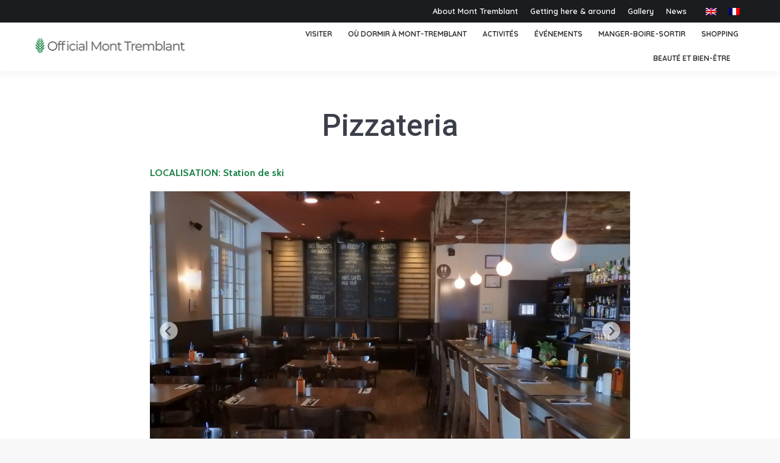

--- FILE ---
content_type: text/html; charset=UTF-8
request_url: https://officialmonttremblant.com/fr/listings/pizzateria/
body_size: 23289
content:
<!DOCTYPE html>
<!--[if !(IE 6) | !(IE 7) | !(IE 8)  ]><!-->
<html lang="fr-FR" class="no-js">
<!--<![endif]-->
<head>
	<meta charset="UTF-8" />
		<meta name="viewport" content="width=device-width, initial-scale=1, maximum-scale=1, user-scalable=0">
		<meta name="theme-color" content="#1e8449"/>	<link rel="profile" href="https://gmpg.org/xfn/11" />
	        <script type="text/javascript">
            if (/Android|webOS|iPhone|iPad|iPod|BlackBerry|IEMobile|Opera Mini/i.test(navigator.userAgent)) {
                var originalAddEventListener = EventTarget.prototype.addEventListener,
                    oldWidth = window.innerWidth;

                EventTarget.prototype.addEventListener = function (eventName, eventHandler, useCapture) {
                    if (eventName === "resize") {
                        originalAddEventListener.call(this, eventName, function (event) {
                            if (oldWidth === window.innerWidth) {
                                return;
                            }
                            oldWidth = window.innerWidth;
                            if (eventHandler.handleEvent) {
                                eventHandler.handleEvent.call(this, event);
                            }
                            else {
                                eventHandler.call(this, event);
                            };
                        }, useCapture);
                    }
                    else {
                        originalAddEventListener.call(this, eventName, eventHandler, useCapture);
                    };
                };
            };
        </script>
		<meta name='robots' content='index, follow, max-image-preview:large, max-snippet:-1, max-video-preview:-1' />
	<style>img:is([sizes="auto" i], [sizes^="auto," i]) { contain-intrinsic-size: 3000px 1500px }</style>
	
	<!-- This site is optimized with the Yoast SEO Premium plugin v26.2 (Yoast SEO v26.2) - https://yoast.com/wordpress/plugins/seo/ -->
	<title>Pizzateria | Pizzas à Tremblant</title>
	<meta name="description" content="Profitez d’un repas convivial chez Pizzateria, l’endroit idéal pour savourer des pizzas à Tremblant dans une ambiance chaleureuse." />
	<link rel="canonical" href="https://officialmonttremblant.com/fr/listings/pizzateria/" />
	<meta property="og:locale" content="fr_FR" />
	<meta property="og:type" content="article" />
	<meta property="og:title" content="Pizzateria" />
	<meta property="og:description" content="Profitez d’un repas convivial chez Pizzateria, l’endroit idéal pour savourer des pizzas à Tremblant dans une ambiance chaleureuse." />
	<meta property="og:url" content="https://officialmonttremblant.com/fr/listings/pizzateria/" />
	<meta property="og:site_name" content="Official Mont Tremblant" />
	<meta property="article:modified_time" content="2025-08-01T14:23:51+00:00" />
	<meta property="og:image" content="https://officialmonttremblant.com/wp-content/uploads/2022/08/Pizzateria-main-1024x570.png" />
	<meta property="og:image:width" content="1024" />
	<meta property="og:image:height" content="570" />
	<meta property="og:image:type" content="image/png" />
	<meta name="twitter:card" content="summary_large_image" />
	<meta name="twitter:label1" content="Durée de lecture estimée" />
	<meta name="twitter:data1" content="1 minute" />
	<script type="application/ld+json" class="yoast-schema-graph">{"@context":"https://schema.org","@graph":[{"@type":"WebPage","@id":"https://officialmonttremblant.com/fr/listings/pizzateria/","url":"https://officialmonttremblant.com/fr/listings/pizzateria/","name":"Pizzateria | Pizzas à Tremblant","isPartOf":{"@id":"https://officialmonttremblant.com/fr/#website"},"primaryImageOfPage":{"@id":"https://officialmonttremblant.com/fr/listings/pizzateria/#primaryimage"},"image":{"@id":"https://officialmonttremblant.com/fr/listings/pizzateria/#primaryimage"},"thumbnailUrl":"https://officialmonttremblant.com/wp-content/uploads/2022/08/Pizzateria-main.png","datePublished":"2022-08-01T19:08:25+00:00","dateModified":"2025-08-01T14:23:51+00:00","description":"Profitez d’un repas convivial chez Pizzateria, l’endroit idéal pour savourer des pizzas à Tremblant dans une ambiance chaleureuse.","breadcrumb":{"@id":"https://officialmonttremblant.com/fr/listings/pizzateria/#breadcrumb"},"inLanguage":"fr-FR","potentialAction":[{"@type":"ReadAction","target":["https://officialmonttremblant.com/fr/listings/pizzateria/"]}]},{"@type":"ImageObject","inLanguage":"fr-FR","@id":"https://officialmonttremblant.com/fr/listings/pizzateria/#primaryimage","url":"https://officialmonttremblant.com/wp-content/uploads/2022/08/Pizzateria-main.png","contentUrl":"https://officialmonttremblant.com/wp-content/uploads/2022/08/Pizzateria-main.png","width":2256,"height":1256},{"@type":"BreadcrumbList","@id":"https://officialmonttremblant.com/fr/listings/pizzateria/#breadcrumb","itemListElement":[{"@type":"ListItem","position":1,"name":"Home","item":"https://officialmonttremblant.com/fr/"},{"@type":"ListItem","position":2,"name":"Pizzateria"}]},{"@type":"WebSite","@id":"https://officialmonttremblant.com/fr/#website","url":"https://officialmonttremblant.com/fr/","name":"Official Mont Tremblant","description":"Vacation &amp; tourist guide in Mont Tremblant","potentialAction":[{"@type":"SearchAction","target":{"@type":"EntryPoint","urlTemplate":"https://officialmonttremblant.com/fr/?s={search_term_string}"},"query-input":{"@type":"PropertyValueSpecification","valueRequired":true,"valueName":"search_term_string"}}],"inLanguage":"fr-FR"}]}</script>
	<!-- / Yoast SEO Premium plugin. -->


<link rel='dns-prefetch' href='//cdnjs.cloudflare.com' />
<link rel='dns-prefetch' href='//www.googletagmanager.com' />
<link rel='dns-prefetch' href='//stats.wp.com' />
<link rel='dns-prefetch' href='//fonts.googleapis.com' />
<link rel='preconnect' href='//i0.wp.com' />
<link rel='preconnect' href='//c0.wp.com' />
<link rel="alternate" type="application/rss+xml" title="Official Mont Tremblant &raquo; Flux" href="https://officialmonttremblant.com/fr/feed/" />
<script type="text/javascript">
/* <![CDATA[ */
window._wpemojiSettings = {"baseUrl":"https:\/\/s.w.org\/images\/core\/emoji\/16.0.1\/72x72\/","ext":".png","svgUrl":"https:\/\/s.w.org\/images\/core\/emoji\/16.0.1\/svg\/","svgExt":".svg","source":{"concatemoji":"https:\/\/officialmonttremblant.com\/wp-includes\/js\/wp-emoji-release.min.js?ver=6.8.2"}};
/*! This file is auto-generated */
!function(s,n){var o,i,e;function c(e){try{var t={supportTests:e,timestamp:(new Date).valueOf()};sessionStorage.setItem(o,JSON.stringify(t))}catch(e){}}function p(e,t,n){e.clearRect(0,0,e.canvas.width,e.canvas.height),e.fillText(t,0,0);var t=new Uint32Array(e.getImageData(0,0,e.canvas.width,e.canvas.height).data),a=(e.clearRect(0,0,e.canvas.width,e.canvas.height),e.fillText(n,0,0),new Uint32Array(e.getImageData(0,0,e.canvas.width,e.canvas.height).data));return t.every(function(e,t){return e===a[t]})}function u(e,t){e.clearRect(0,0,e.canvas.width,e.canvas.height),e.fillText(t,0,0);for(var n=e.getImageData(16,16,1,1),a=0;a<n.data.length;a++)if(0!==n.data[a])return!1;return!0}function f(e,t,n,a){switch(t){case"flag":return n(e,"\ud83c\udff3\ufe0f\u200d\u26a7\ufe0f","\ud83c\udff3\ufe0f\u200b\u26a7\ufe0f")?!1:!n(e,"\ud83c\udde8\ud83c\uddf6","\ud83c\udde8\u200b\ud83c\uddf6")&&!n(e,"\ud83c\udff4\udb40\udc67\udb40\udc62\udb40\udc65\udb40\udc6e\udb40\udc67\udb40\udc7f","\ud83c\udff4\u200b\udb40\udc67\u200b\udb40\udc62\u200b\udb40\udc65\u200b\udb40\udc6e\u200b\udb40\udc67\u200b\udb40\udc7f");case"emoji":return!a(e,"\ud83e\udedf")}return!1}function g(e,t,n,a){var r="undefined"!=typeof WorkerGlobalScope&&self instanceof WorkerGlobalScope?new OffscreenCanvas(300,150):s.createElement("canvas"),o=r.getContext("2d",{willReadFrequently:!0}),i=(o.textBaseline="top",o.font="600 32px Arial",{});return e.forEach(function(e){i[e]=t(o,e,n,a)}),i}function t(e){var t=s.createElement("script");t.src=e,t.defer=!0,s.head.appendChild(t)}"undefined"!=typeof Promise&&(o="wpEmojiSettingsSupports",i=["flag","emoji"],n.supports={everything:!0,everythingExceptFlag:!0},e=new Promise(function(e){s.addEventListener("DOMContentLoaded",e,{once:!0})}),new Promise(function(t){var n=function(){try{var e=JSON.parse(sessionStorage.getItem(o));if("object"==typeof e&&"number"==typeof e.timestamp&&(new Date).valueOf()<e.timestamp+604800&&"object"==typeof e.supportTests)return e.supportTests}catch(e){}return null}();if(!n){if("undefined"!=typeof Worker&&"undefined"!=typeof OffscreenCanvas&&"undefined"!=typeof URL&&URL.createObjectURL&&"undefined"!=typeof Blob)try{var e="postMessage("+g.toString()+"("+[JSON.stringify(i),f.toString(),p.toString(),u.toString()].join(",")+"));",a=new Blob([e],{type:"text/javascript"}),r=new Worker(URL.createObjectURL(a),{name:"wpTestEmojiSupports"});return void(r.onmessage=function(e){c(n=e.data),r.terminate(),t(n)})}catch(e){}c(n=g(i,f,p,u))}t(n)}).then(function(e){for(var t in e)n.supports[t]=e[t],n.supports.everything=n.supports.everything&&n.supports[t],"flag"!==t&&(n.supports.everythingExceptFlag=n.supports.everythingExceptFlag&&n.supports[t]);n.supports.everythingExceptFlag=n.supports.everythingExceptFlag&&!n.supports.flag,n.DOMReady=!1,n.readyCallback=function(){n.DOMReady=!0}}).then(function(){return e}).then(function(){var e;n.supports.everything||(n.readyCallback(),(e=n.source||{}).concatemoji?t(e.concatemoji):e.wpemoji&&e.twemoji&&(t(e.twemoji),t(e.wpemoji)))}))}((window,document),window._wpemojiSettings);
/* ]]> */
</script>
<link rel='stylesheet' id='lsd-frontend-css' href='https://officialmonttremblant.com/wp-content/plugins/listdom-pro/assets/css/frontend.css?ver=2.5.0' type='text/css' media='all' />
<link rel='stylesheet' id='google-font-lato-css' href='https://fonts.googleapis.com/css?family=Lato&#038;ver=6.8.2' type='text/css' media='all' />
<link rel='stylesheet' id='lsd-personalized-css' href='https://officialmonttremblant.com/wp-content/plugins/listdom-pro/assets/css/personalized.css?ver=2.5.0' type='text/css' media='all' />
<link rel='stylesheet' id='fontawesome-css' href='https://officialmonttremblant.com/wp-content/plugins/listdom-pro/assets/packages/font-awesome/css/font-awesome.min.css?ver=2.5.0' type='text/css' media='all' />
<link rel='stylesheet' id='simplelightbox-css' href='https://officialmonttremblant.com/wp-content/plugins/listdom-pro/assets/packages/simplelightbox/simple-lightbox.min.css?ver=2.5.0' type='text/css' media='all' />
<link rel='stylesheet' id='featherlight-css' href='https://officialmonttremblant.com/wp-content/plugins/listdom-pro/assets/packages/featherlight/fl.min.css?ver=2.5.0' type='text/css' media='all' />
<link rel='stylesheet' id='select2-css' href='https://officialmonttremblant.com/wp-content/plugins/listdom-pro/assets/packages/select2/select2.min.css?ver=2.5.0' type='text/css' media='all' />
<link rel='stylesheet' id='lightslider-css' href='https://officialmonttremblant.com/wp-content/plugins/listdom-pro/assets/packages/lightslider/css/lightslider.css?ver=2.5.0' type='text/css' media='all' />
<style id='wp-emoji-styles-inline-css' type='text/css'>

	img.wp-smiley, img.emoji {
		display: inline !important;
		border: none !important;
		box-shadow: none !important;
		height: 1em !important;
		width: 1em !important;
		margin: 0 0.07em !important;
		vertical-align: -0.1em !important;
		background: none !important;
		padding: 0 !important;
	}
</style>
<link rel='stylesheet' id='wp-block-library-css' href='https://c0.wp.com/c/6.8.2/wp-includes/css/dist/block-library/style.min.css' type='text/css' media='all' />
<style id='wp-block-library-theme-inline-css' type='text/css'>
.wp-block-audio :where(figcaption){color:#555;font-size:13px;text-align:center}.is-dark-theme .wp-block-audio :where(figcaption){color:#ffffffa6}.wp-block-audio{margin:0 0 1em}.wp-block-code{border:1px solid #ccc;border-radius:4px;font-family:Menlo,Consolas,monaco,monospace;padding:.8em 1em}.wp-block-embed :where(figcaption){color:#555;font-size:13px;text-align:center}.is-dark-theme .wp-block-embed :where(figcaption){color:#ffffffa6}.wp-block-embed{margin:0 0 1em}.blocks-gallery-caption{color:#555;font-size:13px;text-align:center}.is-dark-theme .blocks-gallery-caption{color:#ffffffa6}:root :where(.wp-block-image figcaption){color:#555;font-size:13px;text-align:center}.is-dark-theme :root :where(.wp-block-image figcaption){color:#ffffffa6}.wp-block-image{margin:0 0 1em}.wp-block-pullquote{border-bottom:4px solid;border-top:4px solid;color:currentColor;margin-bottom:1.75em}.wp-block-pullquote cite,.wp-block-pullquote footer,.wp-block-pullquote__citation{color:currentColor;font-size:.8125em;font-style:normal;text-transform:uppercase}.wp-block-quote{border-left:.25em solid;margin:0 0 1.75em;padding-left:1em}.wp-block-quote cite,.wp-block-quote footer{color:currentColor;font-size:.8125em;font-style:normal;position:relative}.wp-block-quote:where(.has-text-align-right){border-left:none;border-right:.25em solid;padding-left:0;padding-right:1em}.wp-block-quote:where(.has-text-align-center){border:none;padding-left:0}.wp-block-quote.is-large,.wp-block-quote.is-style-large,.wp-block-quote:where(.is-style-plain){border:none}.wp-block-search .wp-block-search__label{font-weight:700}.wp-block-search__button{border:1px solid #ccc;padding:.375em .625em}:where(.wp-block-group.has-background){padding:1.25em 2.375em}.wp-block-separator.has-css-opacity{opacity:.4}.wp-block-separator{border:none;border-bottom:2px solid;margin-left:auto;margin-right:auto}.wp-block-separator.has-alpha-channel-opacity{opacity:1}.wp-block-separator:not(.is-style-wide):not(.is-style-dots){width:100px}.wp-block-separator.has-background:not(.is-style-dots){border-bottom:none;height:1px}.wp-block-separator.has-background:not(.is-style-wide):not(.is-style-dots){height:2px}.wp-block-table{margin:0 0 1em}.wp-block-table td,.wp-block-table th{word-break:normal}.wp-block-table :where(figcaption){color:#555;font-size:13px;text-align:center}.is-dark-theme .wp-block-table :where(figcaption){color:#ffffffa6}.wp-block-video :where(figcaption){color:#555;font-size:13px;text-align:center}.is-dark-theme .wp-block-video :where(figcaption){color:#ffffffa6}.wp-block-video{margin:0 0 1em}:root :where(.wp-block-template-part.has-background){margin-bottom:0;margin-top:0;padding:1.25em 2.375em}
</style>
<style id='classic-theme-styles-inline-css' type='text/css'>
/*! This file is auto-generated */
.wp-block-button__link{color:#fff;background-color:#32373c;border-radius:9999px;box-shadow:none;text-decoration:none;padding:calc(.667em + 2px) calc(1.333em + 2px);font-size:1.125em}.wp-block-file__button{background:#32373c;color:#fff;text-decoration:none}
</style>
<link rel='stylesheet' id='mediaelement-css' href='https://c0.wp.com/c/6.8.2/wp-includes/js/mediaelement/mediaelementplayer-legacy.min.css' type='text/css' media='all' />
<link rel='stylesheet' id='wp-mediaelement-css' href='https://c0.wp.com/c/6.8.2/wp-includes/js/mediaelement/wp-mediaelement.min.css' type='text/css' media='all' />
<style id='jetpack-sharing-buttons-style-inline-css' type='text/css'>
.jetpack-sharing-buttons__services-list{display:flex;flex-direction:row;flex-wrap:wrap;gap:0;list-style-type:none;margin:5px;padding:0}.jetpack-sharing-buttons__services-list.has-small-icon-size{font-size:12px}.jetpack-sharing-buttons__services-list.has-normal-icon-size{font-size:16px}.jetpack-sharing-buttons__services-list.has-large-icon-size{font-size:24px}.jetpack-sharing-buttons__services-list.has-huge-icon-size{font-size:36px}@media print{.jetpack-sharing-buttons__services-list{display:none!important}}.editor-styles-wrapper .wp-block-jetpack-sharing-buttons{gap:0;padding-inline-start:0}ul.jetpack-sharing-buttons__services-list.has-background{padding:1.25em 2.375em}
</style>
<style id='global-styles-inline-css' type='text/css'>
:root{--wp--preset--aspect-ratio--square: 1;--wp--preset--aspect-ratio--4-3: 4/3;--wp--preset--aspect-ratio--3-4: 3/4;--wp--preset--aspect-ratio--3-2: 3/2;--wp--preset--aspect-ratio--2-3: 2/3;--wp--preset--aspect-ratio--16-9: 16/9;--wp--preset--aspect-ratio--9-16: 9/16;--wp--preset--color--black: #000000;--wp--preset--color--cyan-bluish-gray: #abb8c3;--wp--preset--color--white: #FFF;--wp--preset--color--pale-pink: #f78da7;--wp--preset--color--vivid-red: #cf2e2e;--wp--preset--color--luminous-vivid-orange: #ff6900;--wp--preset--color--luminous-vivid-amber: #fcb900;--wp--preset--color--light-green-cyan: #7bdcb5;--wp--preset--color--vivid-green-cyan: #00d084;--wp--preset--color--pale-cyan-blue: #8ed1fc;--wp--preset--color--vivid-cyan-blue: #0693e3;--wp--preset--color--vivid-purple: #9b51e0;--wp--preset--color--accent: #1e8449;--wp--preset--color--dark-gray: #111;--wp--preset--color--light-gray: #767676;--wp--preset--gradient--vivid-cyan-blue-to-vivid-purple: linear-gradient(135deg,rgba(6,147,227,1) 0%,rgb(155,81,224) 100%);--wp--preset--gradient--light-green-cyan-to-vivid-green-cyan: linear-gradient(135deg,rgb(122,220,180) 0%,rgb(0,208,130) 100%);--wp--preset--gradient--luminous-vivid-amber-to-luminous-vivid-orange: linear-gradient(135deg,rgba(252,185,0,1) 0%,rgba(255,105,0,1) 100%);--wp--preset--gradient--luminous-vivid-orange-to-vivid-red: linear-gradient(135deg,rgba(255,105,0,1) 0%,rgb(207,46,46) 100%);--wp--preset--gradient--very-light-gray-to-cyan-bluish-gray: linear-gradient(135deg,rgb(238,238,238) 0%,rgb(169,184,195) 100%);--wp--preset--gradient--cool-to-warm-spectrum: linear-gradient(135deg,rgb(74,234,220) 0%,rgb(151,120,209) 20%,rgb(207,42,186) 40%,rgb(238,44,130) 60%,rgb(251,105,98) 80%,rgb(254,248,76) 100%);--wp--preset--gradient--blush-light-purple: linear-gradient(135deg,rgb(255,206,236) 0%,rgb(152,150,240) 100%);--wp--preset--gradient--blush-bordeaux: linear-gradient(135deg,rgb(254,205,165) 0%,rgb(254,45,45) 50%,rgb(107,0,62) 100%);--wp--preset--gradient--luminous-dusk: linear-gradient(135deg,rgb(255,203,112) 0%,rgb(199,81,192) 50%,rgb(65,88,208) 100%);--wp--preset--gradient--pale-ocean: linear-gradient(135deg,rgb(255,245,203) 0%,rgb(182,227,212) 50%,rgb(51,167,181) 100%);--wp--preset--gradient--electric-grass: linear-gradient(135deg,rgb(202,248,128) 0%,rgb(113,206,126) 100%);--wp--preset--gradient--midnight: linear-gradient(135deg,rgb(2,3,129) 0%,rgb(40,116,252) 100%);--wp--preset--font-size--small: 13px;--wp--preset--font-size--medium: 20px;--wp--preset--font-size--large: 36px;--wp--preset--font-size--x-large: 42px;--wp--preset--spacing--20: 0.44rem;--wp--preset--spacing--30: 0.67rem;--wp--preset--spacing--40: 1rem;--wp--preset--spacing--50: 1.5rem;--wp--preset--spacing--60: 2.25rem;--wp--preset--spacing--70: 3.38rem;--wp--preset--spacing--80: 5.06rem;--wp--preset--shadow--natural: 6px 6px 9px rgba(0, 0, 0, 0.2);--wp--preset--shadow--deep: 12px 12px 50px rgba(0, 0, 0, 0.4);--wp--preset--shadow--sharp: 6px 6px 0px rgba(0, 0, 0, 0.2);--wp--preset--shadow--outlined: 6px 6px 0px -3px rgba(255, 255, 255, 1), 6px 6px rgba(0, 0, 0, 1);--wp--preset--shadow--crisp: 6px 6px 0px rgba(0, 0, 0, 1);}:where(.is-layout-flex){gap: 0.5em;}:where(.is-layout-grid){gap: 0.5em;}body .is-layout-flex{display: flex;}.is-layout-flex{flex-wrap: wrap;align-items: center;}.is-layout-flex > :is(*, div){margin: 0;}body .is-layout-grid{display: grid;}.is-layout-grid > :is(*, div){margin: 0;}:where(.wp-block-columns.is-layout-flex){gap: 2em;}:where(.wp-block-columns.is-layout-grid){gap: 2em;}:where(.wp-block-post-template.is-layout-flex){gap: 1.25em;}:where(.wp-block-post-template.is-layout-grid){gap: 1.25em;}.has-black-color{color: var(--wp--preset--color--black) !important;}.has-cyan-bluish-gray-color{color: var(--wp--preset--color--cyan-bluish-gray) !important;}.has-white-color{color: var(--wp--preset--color--white) !important;}.has-pale-pink-color{color: var(--wp--preset--color--pale-pink) !important;}.has-vivid-red-color{color: var(--wp--preset--color--vivid-red) !important;}.has-luminous-vivid-orange-color{color: var(--wp--preset--color--luminous-vivid-orange) !important;}.has-luminous-vivid-amber-color{color: var(--wp--preset--color--luminous-vivid-amber) !important;}.has-light-green-cyan-color{color: var(--wp--preset--color--light-green-cyan) !important;}.has-vivid-green-cyan-color{color: var(--wp--preset--color--vivid-green-cyan) !important;}.has-pale-cyan-blue-color{color: var(--wp--preset--color--pale-cyan-blue) !important;}.has-vivid-cyan-blue-color{color: var(--wp--preset--color--vivid-cyan-blue) !important;}.has-vivid-purple-color{color: var(--wp--preset--color--vivid-purple) !important;}.has-black-background-color{background-color: var(--wp--preset--color--black) !important;}.has-cyan-bluish-gray-background-color{background-color: var(--wp--preset--color--cyan-bluish-gray) !important;}.has-white-background-color{background-color: var(--wp--preset--color--white) !important;}.has-pale-pink-background-color{background-color: var(--wp--preset--color--pale-pink) !important;}.has-vivid-red-background-color{background-color: var(--wp--preset--color--vivid-red) !important;}.has-luminous-vivid-orange-background-color{background-color: var(--wp--preset--color--luminous-vivid-orange) !important;}.has-luminous-vivid-amber-background-color{background-color: var(--wp--preset--color--luminous-vivid-amber) !important;}.has-light-green-cyan-background-color{background-color: var(--wp--preset--color--light-green-cyan) !important;}.has-vivid-green-cyan-background-color{background-color: var(--wp--preset--color--vivid-green-cyan) !important;}.has-pale-cyan-blue-background-color{background-color: var(--wp--preset--color--pale-cyan-blue) !important;}.has-vivid-cyan-blue-background-color{background-color: var(--wp--preset--color--vivid-cyan-blue) !important;}.has-vivid-purple-background-color{background-color: var(--wp--preset--color--vivid-purple) !important;}.has-black-border-color{border-color: var(--wp--preset--color--black) !important;}.has-cyan-bluish-gray-border-color{border-color: var(--wp--preset--color--cyan-bluish-gray) !important;}.has-white-border-color{border-color: var(--wp--preset--color--white) !important;}.has-pale-pink-border-color{border-color: var(--wp--preset--color--pale-pink) !important;}.has-vivid-red-border-color{border-color: var(--wp--preset--color--vivid-red) !important;}.has-luminous-vivid-orange-border-color{border-color: var(--wp--preset--color--luminous-vivid-orange) !important;}.has-luminous-vivid-amber-border-color{border-color: var(--wp--preset--color--luminous-vivid-amber) !important;}.has-light-green-cyan-border-color{border-color: var(--wp--preset--color--light-green-cyan) !important;}.has-vivid-green-cyan-border-color{border-color: var(--wp--preset--color--vivid-green-cyan) !important;}.has-pale-cyan-blue-border-color{border-color: var(--wp--preset--color--pale-cyan-blue) !important;}.has-vivid-cyan-blue-border-color{border-color: var(--wp--preset--color--vivid-cyan-blue) !important;}.has-vivid-purple-border-color{border-color: var(--wp--preset--color--vivid-purple) !important;}.has-vivid-cyan-blue-to-vivid-purple-gradient-background{background: var(--wp--preset--gradient--vivid-cyan-blue-to-vivid-purple) !important;}.has-light-green-cyan-to-vivid-green-cyan-gradient-background{background: var(--wp--preset--gradient--light-green-cyan-to-vivid-green-cyan) !important;}.has-luminous-vivid-amber-to-luminous-vivid-orange-gradient-background{background: var(--wp--preset--gradient--luminous-vivid-amber-to-luminous-vivid-orange) !important;}.has-luminous-vivid-orange-to-vivid-red-gradient-background{background: var(--wp--preset--gradient--luminous-vivid-orange-to-vivid-red) !important;}.has-very-light-gray-to-cyan-bluish-gray-gradient-background{background: var(--wp--preset--gradient--very-light-gray-to-cyan-bluish-gray) !important;}.has-cool-to-warm-spectrum-gradient-background{background: var(--wp--preset--gradient--cool-to-warm-spectrum) !important;}.has-blush-light-purple-gradient-background{background: var(--wp--preset--gradient--blush-light-purple) !important;}.has-blush-bordeaux-gradient-background{background: var(--wp--preset--gradient--blush-bordeaux) !important;}.has-luminous-dusk-gradient-background{background: var(--wp--preset--gradient--luminous-dusk) !important;}.has-pale-ocean-gradient-background{background: var(--wp--preset--gradient--pale-ocean) !important;}.has-electric-grass-gradient-background{background: var(--wp--preset--gradient--electric-grass) !important;}.has-midnight-gradient-background{background: var(--wp--preset--gradient--midnight) !important;}.has-small-font-size{font-size: var(--wp--preset--font-size--small) !important;}.has-medium-font-size{font-size: var(--wp--preset--font-size--medium) !important;}.has-large-font-size{font-size: var(--wp--preset--font-size--large) !important;}.has-x-large-font-size{font-size: var(--wp--preset--font-size--x-large) !important;}
:where(.wp-block-post-template.is-layout-flex){gap: 1.25em;}:where(.wp-block-post-template.is-layout-grid){gap: 1.25em;}
:where(.wp-block-columns.is-layout-flex){gap: 2em;}:where(.wp-block-columns.is-layout-grid){gap: 2em;}
:root :where(.wp-block-pullquote){font-size: 1.5em;line-height: 1.6;}
</style>
<link rel='stylesheet' id='go-pricing-styles-css' href='https://officialmonttremblant.com/wp-content/plugins/go_pricing/assets/css/go_pricing_styles.css?ver=3.3.18' type='text/css' media='all' />
<link rel='stylesheet' id='bg-shce-genericons-css' href='https://officialmonttremblant.com/wp-content/plugins/show-hidecollapse-expand/assets/css/genericons/genericons.css?ver=6.8.2' type='text/css' media='all' />
<link rel='stylesheet' id='bg-show-hide-css' href='https://officialmonttremblant.com/wp-content/plugins/show-hidecollapse-expand/assets/css/bg-show-hide.css?ver=6.8.2' type='text/css' media='all' />
<link rel='stylesheet' id='wonderplugin-slider-css-css' href='https://officialmonttremblant.com/wp-content/plugins/wonderplugin-slider/engine/wonderpluginsliderengine.css?ver=14.3.1PRO' type='text/css' media='all' />
<link rel='stylesheet' id='wpml-legacy-horizontal-list-0-css' href='https://officialmonttremblant.com/wp-content/plugins/sitepress-multilingual-cms/templates/language-switchers/legacy-list-horizontal/style.min.css?ver=1' type='text/css' media='all' />
<link rel='stylesheet' id='the7-icomoon-pixeden-stroke-32x32-css' href='https://officialmonttremblant.com/wp-content/uploads/smile_fonts/icomoon-pixeden-stroke-32x32/icomoon-pixeden-stroke-32x32.css?ver=6.8.2' type='text/css' media='all' />
<link rel='stylesheet' id='the7-icomoon-icomoonfree-16x16-css' href='https://officialmonttremblant.com/wp-content/uploads/smile_fonts/icomoon-icomoonfree-16x16/icomoon-icomoonfree-16x16.css?ver=6.8.2' type='text/css' media='all' />
<link rel='stylesheet' id='js_composer_custom_css-css' href='//officialmonttremblant.com/wp-content/uploads/js_composer/custom.css?ver=6.6.0' type='text/css' media='all' />
<link rel='stylesheet' id='dt-web-fonts-css' href='https://fonts.googleapis.com/css?family=Quicksand:400,600,700%7CRoboto:400,500,600,700%7COpen+Sans:400,600,700%7CCabin:400,500,600,700' type='text/css' media='all' />
<link rel='stylesheet' id='dt-main-css' href='https://officialmonttremblant.com/wp-content/themes/dt-the7/css/main.min.css?ver=10.5.0' type='text/css' media='all' />
<style id='dt-main-inline-css' type='text/css'>
body #load {
  display: block;
  height: 100%;
  overflow: hidden;
  position: fixed;
  width: 100%;
  z-index: 9901;
  opacity: 1;
  visibility: visible;
  transition: all .35s ease-out;
}
.load-wrap {
  width: 100%;
  height: 100%;
  background-position: center center;
  background-repeat: no-repeat;
  text-align: center;
  display: -ms-flexbox;
  display: -ms-flex;
  display: flex;
  -ms-align-items: center;
  -ms-flex-align: center;
  align-items: center;
  -ms-flex-flow: column wrap;
  flex-flow: column wrap;
  -ms-flex-pack: center;
  -ms-justify-content: center;
  justify-content: center;
}
.load-wrap > svg {
  position: absolute;
  top: 50%;
  left: 50%;
  transform: translate(-50%,-50%);
}
#load {
  background: var(--the7-elementor-beautiful-loading-bg,#23262d);
  --the7-beautiful-spinner-color2: var(--the7-beautiful-spinner-color,#1e8449);
}

</style>
<link rel='stylesheet' id='the7-font-css' href='https://officialmonttremblant.com/wp-content/themes/dt-the7/fonts/icomoon-the7-font/icomoon-the7-font.min.css?ver=10.5.0' type='text/css' media='all' />
<link rel='stylesheet' id='the7-awesome-fonts-css' href='https://officialmonttremblant.com/wp-content/themes/dt-the7/fonts/FontAwesome/css/all.min.css?ver=10.5.0' type='text/css' media='all' />
<link rel='stylesheet' id='the7-awesome-fonts-back-css' href='https://officialmonttremblant.com/wp-content/themes/dt-the7/fonts/FontAwesome/back-compat.min.css?ver=10.5.0' type='text/css' media='all' />
<link rel='stylesheet' id='the7-custom-scrollbar-css' href='https://officialmonttremblant.com/wp-content/themes/dt-the7/lib/custom-scrollbar/custom-scrollbar.min.css?ver=10.5.0' type='text/css' media='all' />
<link rel='stylesheet' id='the7-wpbakery-css' href='https://officialmonttremblant.com/wp-content/themes/dt-the7/css/wpbakery.min.css?ver=10.5.0' type='text/css' media='all' />
<link rel='stylesheet' id='the7-core-css' href='https://officialmonttremblant.com/wp-content/plugins/dt-the7-core/assets/css/post-type.min.css?ver=2.5.8' type='text/css' media='all' />
<link rel='stylesheet' id='the7-css-vars-css' href='https://officialmonttremblant.com/wp-content/uploads/the7-css/css-vars.css?ver=be57232dd068' type='text/css' media='all' />
<link rel='stylesheet' id='dt-custom-css' href='https://officialmonttremblant.com/wp-content/uploads/the7-css/custom.css?ver=be57232dd068' type='text/css' media='all' />
<link rel='stylesheet' id='dt-media-css' href='https://officialmonttremblant.com/wp-content/uploads/the7-css/media.css?ver=be57232dd068' type='text/css' media='all' />
<link rel='stylesheet' id='the7-mega-menu-css' href='https://officialmonttremblant.com/wp-content/uploads/the7-css/mega-menu.css?ver=be57232dd068' type='text/css' media='all' />
<link rel='stylesheet' id='the7-elements-albums-portfolio-css' href='https://officialmonttremblant.com/wp-content/uploads/the7-css/the7-elements-albums-portfolio.css?ver=be57232dd068' type='text/css' media='all' />
<link rel='stylesheet' id='the7-elements-css' href='https://officialmonttremblant.com/wp-content/uploads/the7-css/post-type-dynamic.css?ver=be57232dd068' type='text/css' media='all' />
<link rel='stylesheet' id='style-css' href='https://officialmonttremblant.com/wp-content/themes/dt-the7/style.css?ver=10.5.0' type='text/css' media='all' />
<link rel='stylesheet' id='otw_components_0_css-css' href='https://officialmonttremblant.com/wp-content/uploads/otwcache/otw_components_css_0_9365eb21ea899a26130da1cfdf33efbb.css?ver=1.8' type='text/css' media='all' />
<script type="text/javascript" src="https://c0.wp.com/c/6.8.2/wp-includes/js/jquery/jquery.min.js" id="jquery-core-js"></script>
<script type="text/javascript" src="https://c0.wp.com/c/6.8.2/wp-includes/js/jquery/jquery-migrate.min.js" id="jquery-migrate-js"></script>
<script type="text/javascript" id="wpml-cookie-js-extra">
/* <![CDATA[ */
var wpml_cookies = {"wp-wpml_current_language":{"value":"fr","expires":1,"path":"\/"}};
var wpml_cookies = {"wp-wpml_current_language":{"value":"fr","expires":1,"path":"\/"}};
/* ]]> */
</script>
<script type="text/javascript" src="https://officialmonttremblant.com/wp-content/plugins/sitepress-multilingual-cms/res/js/cookies/language-cookie.js?ver=476000" id="wpml-cookie-js" defer="defer" data-wp-strategy="defer"></script>
<script type="text/javascript" src="https://c0.wp.com/c/6.8.2/wp-includes/js/jquery/ui/core.min.js" id="jquery-ui-core-js"></script>
<script type="text/javascript" src="https://c0.wp.com/c/6.8.2/wp-includes/js/jquery/ui/mouse.min.js" id="jquery-ui-mouse-js"></script>
<script type="text/javascript" src="https://c0.wp.com/c/6.8.2/wp-includes/js/jquery/ui/sortable.min.js" id="jquery-ui-sortable-js"></script>
<script type="text/javascript" id="lsd-frontend-js-extra">
/* <![CDATA[ */
var lsd = {"ajaxurl":"https:\/\/officialmonttremblant.com\/wp-admin\/admin-ajax.php","timepicker_format":"24"};
/* ]]> */
</script>
<script type="text/javascript" src="https://officialmonttremblant.com/wp-content/plugins/listdom-pro/assets/js/frontend.min.js?ver=2.5.0" id="lsd-frontend-js"></script>
<script type="text/javascript" src="https://officialmonttremblant.com/wp-content/plugins/listdom-pro/assets/packages/owl-carousel/owl.carousel.min.js?ver=2.5.0" id="owl-js"></script>
<script type="text/javascript" src="https://officialmonttremblant.com/wp-content/plugins/listdom-pro/assets/packages/simplelightbox/simple-lightbox.jquery.min.js?ver=2.5.0" id="simplelightbox-js"></script>
<script type="text/javascript" src="https://officialmonttremblant.com/wp-content/plugins/listdom-pro/assets/packages/featherlight/fl.min.js?ver=2.5.0" id="featherlight-js"></script>
<script type="text/javascript" src="https://officialmonttremblant.com/wp-content/plugins/listdom-pro/assets/packages/select2/select2.full.min.js?ver=2.5.0" id="select2-js"></script>
<script type="text/javascript" src="https://officialmonttremblant.com/wp-content/plugins/listdom-pro/assets/packages/lightslider/js/lightslider.js?ver=2.5.0" id="lightslider-js"></script>
<script type="text/javascript" id="gw-tweenmax-js-before">
/* <![CDATA[ */
var oldGS=window.GreenSockGlobals,oldGSQueue=window._gsQueue,oldGSDefine=window._gsDefine;window._gsDefine=null;delete(window._gsDefine);var gwGS=window.GreenSockGlobals={};
/* ]]> */
</script>
<script type="text/javascript" src="https://cdnjs.cloudflare.com/ajax/libs/gsap/1.11.2/TweenMax.min.js" id="gw-tweenmax-js"></script>
<script type="text/javascript" id="gw-tweenmax-js-after">
/* <![CDATA[ */
try{window.GreenSockGlobals=null;window._gsQueue=null;window._gsDefine=null;delete(window.GreenSockGlobals);delete(window._gsQueue);delete(window._gsDefine);window.GreenSockGlobals=oldGS;window._gsQueue=oldGSQueue;window._gsDefine=oldGSDefine;}catch(e){}
/* ]]> */
</script>
<script type="text/javascript" src="https://officialmonttremblant.com/wp-content/plugins/wonderplugin-slider/engine/wonderpluginsliderskins.js?ver=14.3.1PRO" id="wonderplugin-slider-skins-script-js"></script>
<script type="text/javascript" src="https://officialmonttremblant.com/wp-content/plugins/wonderplugin-slider/engine/wonderpluginslider.js?ver=14.3.1PRO" id="wonderplugin-slider-script-js"></script>
<script type="text/javascript" id="dt-above-fold-js-extra">
/* <![CDATA[ */
var dtLocal = {"themeUrl":"https:\/\/officialmonttremblant.com\/wp-content\/themes\/dt-the7","passText":"Pour voir ce contenu, entrer le mots de passe:","moreButtonText":{"loading":"Chargement ...","loadMore":"Charger la suite"},"postID":"22115","ajaxurl":"https:\/\/officialmonttremblant.com\/wp-admin\/admin-ajax.php","REST":{"baseUrl":"https:\/\/officialmonttremblant.com\/fr\/wp-json\/the7\/v1","endpoints":{"sendMail":"\/send-mail"}},"contactMessages":{"required":"One or more fields have an error. Please check and try again.","terms":"Veuillez accepter la politique de confidentialit\u00e9.","fillTheCaptchaError":"Veuillez remplir le captcha."},"captchaSiteKey":"","ajaxNonce":"2ff2e1b34a","pageData":"","themeSettings":{"smoothScroll":"off","lazyLoading":false,"accentColor":{"mode":"solid","color":"#1e8449"},"desktopHeader":{"height":80},"ToggleCaptionEnabled":"disabled","ToggleCaption":"Navigation","floatingHeader":{"showAfter":94,"showMenu":true,"height":60,"logo":{"showLogo":true,"html":"<img class=\" preload-me\" src=\"https:\/\/officialmonttremblant.com\/wp-content\/uploads\/2022\/09\/logo-official-mont.png\" srcset=\"https:\/\/officialmonttremblant.com\/wp-content\/uploads\/2022\/09\/logo-official-mont.png 254w, https:\/\/officialmonttremblant.com\/wp-content\/uploads\/2022\/09\/logo-official-mont.png 254w\" width=\"254\" height=\"34\"   sizes=\"254px\" alt=\"Official Mont Tremblant\" \/>","url":"https:\/\/officialmonttremblant.com\/fr\/"}},"topLine":{"floatingTopLine":{"logo":{"showLogo":false,"html":""}}},"mobileHeader":{"firstSwitchPoint":992,"secondSwitchPoint":778,"firstSwitchPointHeight":100,"secondSwitchPointHeight":100,"mobileToggleCaptionEnabled":"disabled","mobileToggleCaption":"Menu"},"stickyMobileHeaderFirstSwitch":{"logo":{"html":"<img class=\" preload-me\" src=\"https:\/\/officialmonttremblant.com\/wp-content\/uploads\/2022\/05\/omt-logo.png\" srcset=\"https:\/\/officialmonttremblant.com\/wp-content\/uploads\/2022\/05\/omt-logo.png 225w, https:\/\/officialmonttremblant.com\/wp-content\/uploads\/2022\/05\/omt-logo.png 225w\" width=\"225\" height=\"20\"   sizes=\"225px\" alt=\"Official Mont Tremblant\" \/>"}},"stickyMobileHeaderSecondSwitch":{"logo":{"html":"<img class=\" preload-me\" src=\"https:\/\/officialmonttremblant.com\/wp-content\/uploads\/2022\/05\/omt-logo.png\" srcset=\"https:\/\/officialmonttremblant.com\/wp-content\/uploads\/2022\/05\/omt-logo.png 225w, https:\/\/officialmonttremblant.com\/wp-content\/uploads\/2022\/05\/omt-logo.png 225w\" width=\"225\" height=\"20\"   sizes=\"225px\" alt=\"Official Mont Tremblant\" \/>"}},"content":{"textColor":"#787d85","headerColor":"#3b3f4a"},"sidebar":{"switchPoint":970},"boxedWidth":"1280px","stripes":{"stripe1":{"textColor":"#787d85","headerColor":"#3b3f4a"},"stripe2":{"textColor":"#8b9199","headerColor":"#ffffff"},"stripe3":{"textColor":"#ffffff","headerColor":"#ffffff"}}},"VCMobileScreenWidth":"778"};
var dtShare = {"shareButtonText":{"facebook":"Partager sur Facebook","twitter":"Partager sur Twitter","pinterest":"Partager sur Pinterest","linkedin":"Partager sur Linkedin","whatsapp":"Partager sur Whatsapp"},"overlayOpacity":"85"};
/* ]]> */
</script>
<script type="text/javascript" src="https://officialmonttremblant.com/wp-content/themes/dt-the7/js/above-the-fold.min.js?ver=10.5.0" id="dt-above-fold-js"></script>

<!-- Extrait de code de la balise Google (gtag.js) ajouté par Site Kit -->
<!-- Extrait Google Analytics ajouté par Site Kit -->
<script type="text/javascript" src="https://www.googletagmanager.com/gtag/js?id=GT-5NG78V5" id="google_gtagjs-js" async></script>
<script type="text/javascript" id="google_gtagjs-js-after">
/* <![CDATA[ */
window.dataLayer = window.dataLayer || [];function gtag(){dataLayer.push(arguments);}
gtag("set","linker",{"domains":["officialmonttremblant.com"]});
gtag("js", new Date());
gtag("set", "developer_id.dZTNiMT", true);
gtag("config", "GT-5NG78V5");
/* ]]> */
</script>
<script type="text/javascript" src="https://officialmonttremblant.com/wp-content/uploads/otwcache/otw_components_js_0_26587b1be59b3809db8f8465ef187c11.js?ver=2.1" id="otw_components_0_js-js"></script>
<link rel="https://api.w.org/" href="https://officialmonttremblant.com/fr/wp-json/" /><link rel="EditURI" type="application/rsd+xml" title="RSD" href="https://officialmonttremblant.com/xmlrpc.php?rsd" />
<meta name="generator" content="WordPress 6.8.2" />
<link rel='shortlink' href='https://officialmonttremblant.com/fr/?p=22115' />
<link rel="alternate" title="oEmbed (JSON)" type="application/json+oembed" href="https://officialmonttremblant.com/fr/wp-json/oembed/1.0/embed?url=https%3A%2F%2Fofficialmonttremblant.com%2Ffr%2Flistings%2Fpizzateria%2F" />
<link rel="alternate" title="oEmbed (XML)" type="text/xml+oembed" href="https://officialmonttremblant.com/fr/wp-json/oembed/1.0/embed?url=https%3A%2F%2Fofficialmonttremblant.com%2Ffr%2Flistings%2Fpizzateria%2F&#038;format=xml" />
<meta name="generator" content="WPML ver:4.7.6 stt:1,4;" />
<meta name="generator" content="Site Kit by Google 1.165.0" /><meta name="generator" content="performance-lab 4.0.0; plugins: ">
	<style>img#wpstats{display:none}</style>
		<meta name="generator" content="Powered by WPBakery Page Builder - drag and drop page builder for WordPress."/>

<!-- Extrait Google Tag Manager ajouté par Site Kit -->
<script type="text/javascript">
/* <![CDATA[ */

			( function( w, d, s, l, i ) {
				w[l] = w[l] || [];
				w[l].push( {'gtm.start': new Date().getTime(), event: 'gtm.js'} );
				var f = d.getElementsByTagName( s )[0],
					j = d.createElement( s ), dl = l != 'dataLayer' ? '&l=' + l : '';
				j.async = true;
				j.src = 'https://www.googletagmanager.com/gtm.js?id=' + i + dl;
				f.parentNode.insertBefore( j, f );
			} )( window, document, 'script', 'dataLayer', 'GTM-KCG6XMP' );
			
/* ]]> */
</script>

<!-- End Google Tag Manager snippet added by Site Kit -->
<meta name="generator" content="Powered by Slider Revolution 6.5.12 - responsive, Mobile-Friendly Slider Plugin for WordPress with comfortable drag and drop interface." />
<script type="text/javascript" id="the7-loader-script">
document.addEventListener("DOMContentLoaded", function(event) {
	var load = document.getElementById("load");
	if(!load.classList.contains('loader-removed')){
		var removeLoading = setTimeout(function() {
			load.className += " loader-removed";
		}, 300);
	}
});
</script>
		<link rel="icon" href="https://officialmonttremblant.com/wp-content/uploads/2022/05/favicon.png" type="image/png" sizes="16x16"/><link rel="icon" href="https://officialmonttremblant.com/wp-content/uploads/2022/05/favicon.png" type="image/png" sizes="32x32"/><script>function setREVStartSize(e){
			//window.requestAnimationFrame(function() {
				window.RSIW = window.RSIW===undefined ? window.innerWidth : window.RSIW;
				window.RSIH = window.RSIH===undefined ? window.innerHeight : window.RSIH;
				try {
					var pw = document.getElementById(e.c).parentNode.offsetWidth,
						newh;
					pw = pw===0 || isNaN(pw) ? window.RSIW : pw;
					e.tabw = e.tabw===undefined ? 0 : parseInt(e.tabw);
					e.thumbw = e.thumbw===undefined ? 0 : parseInt(e.thumbw);
					e.tabh = e.tabh===undefined ? 0 : parseInt(e.tabh);
					e.thumbh = e.thumbh===undefined ? 0 : parseInt(e.thumbh);
					e.tabhide = e.tabhide===undefined ? 0 : parseInt(e.tabhide);
					e.thumbhide = e.thumbhide===undefined ? 0 : parseInt(e.thumbhide);
					e.mh = e.mh===undefined || e.mh=="" || e.mh==="auto" ? 0 : parseInt(e.mh,0);
					if(e.layout==="fullscreen" || e.l==="fullscreen")
						newh = Math.max(e.mh,window.RSIH);
					else{
						e.gw = Array.isArray(e.gw) ? e.gw : [e.gw];
						for (var i in e.rl) if (e.gw[i]===undefined || e.gw[i]===0) e.gw[i] = e.gw[i-1];
						e.gh = e.el===undefined || e.el==="" || (Array.isArray(e.el) && e.el.length==0)? e.gh : e.el;
						e.gh = Array.isArray(e.gh) ? e.gh : [e.gh];
						for (var i in e.rl) if (e.gh[i]===undefined || e.gh[i]===0) e.gh[i] = e.gh[i-1];
											
						var nl = new Array(e.rl.length),
							ix = 0,
							sl;
						e.tabw = e.tabhide>=pw ? 0 : e.tabw;
						e.thumbw = e.thumbhide>=pw ? 0 : e.thumbw;
						e.tabh = e.tabhide>=pw ? 0 : e.tabh;
						e.thumbh = e.thumbhide>=pw ? 0 : e.thumbh;
						for (var i in e.rl) nl[i] = e.rl[i]<window.RSIW ? 0 : e.rl[i];
						sl = nl[0];
						for (var i in nl) if (sl>nl[i] && nl[i]>0) { sl = nl[i]; ix=i;}
						var m = pw>(e.gw[ix]+e.tabw+e.thumbw) ? 1 : (pw-(e.tabw+e.thumbw)) / (e.gw[ix]);
						newh =  (e.gh[ix] * m) + (e.tabh + e.thumbh);
					}
					var el = document.getElementById(e.c);
					if (el!==null && el) el.style.height = newh+"px";
					el = document.getElementById(e.c+"_wrapper");
					if (el!==null && el) {
						el.style.height = newh+"px";
						el.style.display = "block";
					}
				} catch(e){
					console.log("Failure at Presize of Slider:" + e)
				}
			//});
		  };</script>
<noscript><style> .wpb_animate_when_almost_visible { opacity: 1; }</style></noscript><style id='the7-custom-inline-css' type='text/css'>
.ult-new-ib, .wpb_column > .wpb_wrapper .ult-new-ib {
	margin-bottom: 0px !important;
}
.ult-new-ib {
	margin: 0px !important;
}

.wpml-ls-legacy-list-horizontal{
	padding: 0px !important;
}

.branding a img, .branding img {
	padding-bottom: 14px;
}

.otw-sticky .otw-sticky-content {
    padding: 0px 0 !important; 
}
	

.otw-hide-label {
    line-height: 10px !important;
}

.otw-sticky.otw-right-sticky.otw-show-sticky .otw-hide-label {
    right: 153px !important; 
}

.mfp-close {
   
    color: white !important;
}
</style>
</head>
<body id="the7-body" class="wp-singular listdom-listing-template-default single single-listdom-listing postid-22115 wp-embed-responsive wp-theme-dt-the7 the7-core-ver-2.5.8 lsd-theme-dt-the7 one-page-row no-comments dt-responsive-on right-mobile-menu-close-icon ouside-menu-close-icon mobile-hamburger-close-bg-enable mobile-hamburger-close-bg-hover-enable  fade-medium-mobile-menu-close-icon fade-medium-menu-close-icon srcset-enabled btn-flat custom-btn-color custom-btn-hover-color phantom-sticky phantom-shadow-decoration phantom-main-logo-on sticky-mobile-header top-header first-switch-logo-left first-switch-menu-right second-switch-logo-left second-switch-menu-right right-mobile-menu layzr-loading-on no-avatars popup-message-style dt-fa-compatibility the7-ver-10.5.0 wpb-js-composer js-comp-ver-6.6.0 vc_responsive">
		<!-- Extrait Google Tag Manager (noscript) ajouté par Site Kit -->
		<noscript>
			<iframe src="https://www.googletagmanager.com/ns.html?id=GTM-KCG6XMP" height="0" width="0" style="display:none;visibility:hidden"></iframe>
		</noscript>
		<!-- End Google Tag Manager (noscript) snippet added by Site Kit -->
		<!-- The7 10.5.0 -->
<div id="load" class="ring-loader">
	<div class="load-wrap">
<style type="text/css">
    .the7-spinner {
        width: 72px;
        height: 72px;
        position: relative;
    }
    .the7-spinner > div {
        border-radius: 50%;
        width: 9px;
        left: 0;
        box-sizing: border-box;
        display: block;
        position: absolute;
        border: 9px solid #fff;
        width: 72px;
        height: 72px;
    }
    .the7-spinner-ring-bg{
        opacity: 0.25;
    }
    div.the7-spinner-ring {
        animation: spinner-animation 0.8s cubic-bezier(1, 1, 1, 1) infinite;
        border-color:var(--the7-beautiful-spinner-color2) transparent transparent transparent;
    }

    @keyframes spinner-animation{
        from{
            transform: rotate(0deg);
        }
        to {
            transform: rotate(360deg);
        }
    }
</style>

<div class="the7-spinner">
    <div class="the7-spinner-ring-bg"></div>
    <div class="the7-spinner-ring"></div>
</div></div>
</div>
<div id="page" >
	<a class="skip-link screen-reader-text" href="#content">Aller au contenu</a>

<div class="masthead inline-header right widgets shadow-decoration shadow-mobile-header-decoration small-mobile-menu-icon dt-parent-menu-clickable show-sub-menu-on-hover show-device-logo show-mobile-logo"  role="banner">

	<div class="top-bar top-bar-line-hide">
	<div class="top-bar-bg" ></div>
	<div class="mini-widgets left-widgets"></div><div class="right-widgets mini-widgets"><a href="https://officialmonttremblant.com/about-mont-tremblant/" class="mini-contacts multipurpose_1 show-on-desktop near-logo-first-switch in-menu-second-switch">About Mont Tremblant</a><a href="/getting-here-around" class="mini-contacts multipurpose_2 show-on-desktop near-logo-first-switch in-menu-second-switch">Getting here &amp; around</a><a href="https://officialmonttremblant.com/gallery/" class="mini-contacts multipurpose_4 show-on-desktop near-logo-first-switch in-menu-second-switch">Gallery</a><a href="https://officialmonttremblant.com/news/" class="mini-contacts phone show-on-desktop near-logo-first-switch in-menu-second-switch">News</a><div class="mini-wpml show-on-desktop near-logo-first-switch in-menu-second-switch">
<div class="wpml-ls-statics-shortcode_actions wpml-ls wpml-ls-legacy-list-horizontal">
	<ul><li class="wpml-ls-slot-shortcode_actions wpml-ls-item wpml-ls-item-en wpml-ls-first-item wpml-ls-item-legacy-list-horizontal">
				<a href="https://officialmonttremblant.com/listings/pizzateria/" class="wpml-ls-link">
                                <img
            class="wpml-ls-flag"
            src="https://officialmonttremblant.com/wp-content/plugins/sitepress-multilingual-cms/res/flags/en.png"
            alt="Anglais"
            
            
    /></a>
			</li><li class="wpml-ls-slot-shortcode_actions wpml-ls-item wpml-ls-item-fr wpml-ls-current-language wpml-ls-last-item wpml-ls-item-legacy-list-horizontal">
				<a href="https://officialmonttremblant.com/fr/listings/pizzateria/" class="wpml-ls-link">
                                <img
            class="wpml-ls-flag"
            src="https://officialmonttremblant.com/wp-content/plugins/sitepress-multilingual-cms/res/flags/fr.png"
            alt="Français"
            
            
    /></a>
			</li></ul>
</div>
</div></div></div>

	<header class="header-bar">

		<div class="branding">
	<div id="site-title" class="assistive-text">Official Mont Tremblant</div>
	<div id="site-description" class="assistive-text">Vacation &amp; tourist guide in Mont Tremblant</div>
	<a class="same-logo" href="https://officialmonttremblant.com/fr/"><img class=" preload-me" src="https://officialmonttremblant.com/wp-content/uploads/2022/09/logo-official-mont.png" srcset="https://officialmonttremblant.com/wp-content/uploads/2022/09/logo-official-mont.png 254w, https://officialmonttremblant.com/wp-content/uploads/2022/09/logo-official-mont.png 254w" width="254" height="34"   sizes="254px" alt="Official Mont Tremblant" /><img class="mobile-logo preload-me" src="https://officialmonttremblant.com/wp-content/uploads/2022/05/omt-logo.png" srcset="https://officialmonttremblant.com/wp-content/uploads/2022/05/omt-logo.png 225w, https://officialmonttremblant.com/wp-content/uploads/2022/05/omt-logo.png 225w" width="225" height="20"   sizes="225px" alt="Official Mont Tremblant" /></a></div>

		<ul id="primary-menu" class="main-nav underline-decoration upwards-line outside-item-double-margin" role="menubar"><li class="menu-item menu-item-type-post_type menu-item-object-page menu-item-has-children menu-item-25200 first has-children depth-0" role="presentation"><a href='https://officialmonttremblant.com/fr/visiter/' data-level='1' role="menuitem"><span class="menu-item-text"><span class="menu-text">Visiter</span></span></a><ul class="sub-nav level-arrows-on" role="menubar"><li class="menu-item menu-item-type-post_type menu-item-object-page menu-item-25233 first depth-1" role="presentation"><a href='https://officialmonttremblant.com/fr/visiter/carte/' data-level='2' role="menuitem"><span class="menu-item-text"><span class="menu-text">Cartes</span></span></a></li> <li class="menu-item menu-item-type-post_type menu-item-object-page menu-item-25236 depth-1" role="presentation"><a href='https://officialmonttremblant.com/fr/visiter/village-pietonnier/' data-level='2' role="menuitem"><span class="menu-item-text"><span class="menu-text">Station de Ski</span></span></a></li> <li class="menu-item menu-item-type-post_type menu-item-object-page menu-item-25234 depth-1" role="presentation"><a href='https://officialmonttremblant.com/fr/visiter/centre-ville-de-tremblant-st-jovite/' data-level='2' role="menuitem"><span class="menu-item-text"><span class="menu-text">Centre-Ville (St Jovite)</span></span></a></li> <li class="menu-item menu-item-type-post_type menu-item-object-page menu-item-25235 depth-1" role="presentation"><a href='https://officialmonttremblant.com/fr/visiter/vieux-village/' data-level='2' role="menuitem"><span class="menu-item-text"><span class="menu-text">Vieux Village</span></span></a></li> <li class="menu-item menu-item-type-post_type menu-item-object-page menu-item-has-children menu-item-25237 has-children depth-1" role="presentation"><a href='https://officialmonttremblant.com/fr/visiter/lacs-a-mont-tremblant/' data-level='2' role="menuitem"><span class="menu-item-text"><span class="menu-text">Lacs à Mont Tremblant</span></span></a><ul class="sub-nav level-arrows-on" role="menubar"><li class="menu-item menu-item-type-post_type menu-item-object-page menu-item-21164 first depth-2" role="presentation"><a href='https://officialmonttremblant.com/fr/visiter/lacs-a-mont-tremblant/carte-des-lacs/' data-level='3' role="menuitem"><span class="menu-item-text"><span class="menu-text">Carte des Lacs</span></span></a></li> <li class="menu-item menu-item-type-post_type menu-item-object-page menu-item-21165 depth-2" role="presentation"><a href='https://officialmonttremblant.com/fr/visiter/lacs-a-mont-tremblant/lacs-avec-plage/' data-level='3' role="menuitem"><span class="menu-item-text"><span class="menu-text">Lacs avec plages</span></span></a></li> </ul></li> <li class="menu-item menu-item-type-post_type menu-item-object-page menu-item-has-children menu-item-25238 has-children depth-1" role="presentation"><a href='https://officialmonttremblant.com/fr/visiter/parcs-a-mont-tremblant/' data-level='2' role="menuitem"><span class="menu-item-text"><span class="menu-text">Parcs à Mont Tremblant</span></span></a><ul class="sub-nav level-arrows-on" role="menubar"><li class="menu-item menu-item-type-post_type menu-item-object-page menu-item-25239 first depth-2" role="presentation"><a href='https://officialmonttremblant.com/fr/visiter/parcs-a-mont-tremblant/parc-national-de-mont-tremblant/' data-level='3' role="menuitem"><span class="menu-item-text"><span class="menu-text">Parc National de Mont-Tremblant</span></span></a></li> <li class="menu-item menu-item-type-post_type menu-item-object-page menu-item-25835 depth-2" role="presentation"><a href='https://officialmonttremblant.com/fr/visiter/parcs-a-mont-tremblant/parc-petit-train-du-nord/' data-level='3' role="menuitem"><span class="menu-item-text"><span class="menu-text">Parc Petit-Train du Nord</span></span></a></li> <li class="menu-item menu-item-type-post_type menu-item-object-page menu-item-25240 depth-2" role="presentation"><a href='https://officialmonttremblant.com/fr/visiter/parcs-a-mont-tremblant/domaine-saint-bernard/' data-level='3' role="menuitem"><span class="menu-item-text"><span class="menu-text">Domaine Saint-Bernard</span></span></a></li> </ul></li> </ul></li> <li class="menu-item menu-item-type-post_type menu-item-object-page menu-item-has-children menu-item-21132 has-children depth-0" role="presentation"><a href='https://officialmonttremblant.com/fr/ou-sejourner/' data-level='1' role="menuitem"><span class="menu-item-text"><span class="menu-text">Où dormir à Mont-Tremblant</span></span></a><ul class="sub-nav level-arrows-on" role="menubar"><li class="menu-item menu-item-type-post_type menu-item-object-page menu-item-has-children menu-item-21133 first has-children depth-1" role="presentation"><a href='https://officialmonttremblant.com/fr/ou-sejourner/hotels/' data-level='2' role="menuitem"><span class="menu-item-text"><span class="menu-text">Hôtels</span></span></a><ul class="sub-nav level-arrows-on" role="menubar"><li class="menu-item menu-item-type-post_type menu-item-object-page menu-item-21062 first depth-2" role="presentation"><a href='https://officialmonttremblant.com/fr/ou-sejourner/hotels/station-de-ski/' data-level='3' role="menuitem"><span class="menu-item-text"><span class="menu-text">Station de ski</span></span></a></li> <li class="menu-item menu-item-type-post_type menu-item-object-page menu-item-21063 depth-2" role="presentation"><a href='https://officialmonttremblant.com/fr/ou-sejourner/hotels/centre-ville-saint-jovite/' data-level='3' role="menuitem"><span class="menu-item-text"><span class="menu-text">Centre-Ville (St Jovite)</span></span></a></li> <li class="menu-item menu-item-type-post_type menu-item-object-page menu-item-21065 depth-2" role="presentation"><a href='https://officialmonttremblant.com/fr/ou-sejourner/hotels/vieux-village/' data-level='3' role="menuitem"><span class="menu-item-text"><span class="menu-text">Vieux village</span></span></a></li> <li class="menu-item menu-item-type-post_type menu-item-object-page menu-item-21064 depth-2" role="presentation"><a href='https://officialmonttremblant.com/fr/ou-sejourner/hotels/a-proximite-de-mont-tremblant/' data-level='3' role="menuitem"><span class="menu-item-text"><span class="menu-text">Proche de Tremblant</span></span></a></li> <li class="menu-item menu-item-type-post_type menu-item-object-page menu-item-25241 depth-2" role="presentation"><a href='https://officialmonttremblant.com/fr/ou-sejourner/hotels/autres-recherches/' data-level='3' role="menuitem"><span class="menu-item-text"><span class="menu-text">Autres recherches d’hôtels</span></span></a></li> </ul></li> <li class="menu-item menu-item-type-post_type menu-item-object-page menu-item-has-children menu-item-25675 has-children depth-1" role="presentation"><a href='https://officialmonttremblant.com/fr/ou-sejourner/locations-uniques-et-originales/' data-level='2' role="menuitem"><span class="menu-item-text"><span class="menu-text">Locations uniques et originales</span></span></a><ul class="sub-nav level-arrows-on" role="menubar"><li class="menu-item menu-item-type-post_type menu-item-object-page menu-item-25676 first depth-2" role="presentation"><a href='https://officialmonttremblant.com/fr/ou-sejourner/locations-uniques-et-originales/domes-bulles/' data-level='3' role="menuitem"><span class="menu-item-text"><span class="menu-text">Dômes et bulles</span></span></a></li> <li class="menu-item menu-item-type-post_type menu-item-object-page menu-item-25677 depth-2" role="presentation"><a href='https://officialmonttremblant.com/fr/ou-sejourner/locations-uniques-et-originales/pods/' data-level='3' role="menuitem"><span class="menu-item-text"><span class="menu-text">Pods</span></span></a></li> <li class="menu-item menu-item-type-post_type menu-item-object-page menu-item-25678 depth-2" role="presentation"><a href='https://officialmonttremblant.com/fr/ou-sejourner/locations-uniques-et-originales/mini-chalets/' data-level='3' role="menuitem"><span class="menu-item-text"><span class="menu-text">Mini Chalets</span></span></a></li> </ul></li> <li class="menu-item menu-item-type-post_type menu-item-object-page menu-item-21069 depth-1" role="presentation"><a href='https://officialmonttremblant.com/fr/ou-sejourner/glamping/' data-level='2' role="menuitem"><span class="menu-item-text"><span class="menu-text">Glamping</span></span></a></li> <li class="menu-item menu-item-type-post_type menu-item-object-page menu-item-25679 depth-1" role="presentation"><a href='https://officialmonttremblant.com/fr/ou-sejourner/cabanes-et-cottages/' data-level='2' role="menuitem"><span class="menu-item-text"><span class="menu-text">Cabanes et cottages</span></span></a></li> <li class="menu-item menu-item-type-post_type menu-item-object-page menu-item-25680 depth-1" role="presentation"><a href='https://officialmonttremblant.com/fr/ou-sejourner/motels/' data-level='2' role="menuitem"><span class="menu-item-text"><span class="menu-text">Motels</span></span></a></li> <li class="menu-item menu-item-type-post_type menu-item-object-page menu-item-25681 depth-1" role="presentation"><a href='https://officialmonttremblant.com/fr/ou-sejourner/bed-and-breakfast/' data-level='2' role="menuitem"><span class="menu-item-text"><span class="menu-text">Bed &#038; Breakfast</span></span></a></li> <li class="menu-item menu-item-type-post_type menu-item-object-page menu-item-21070 depth-1" role="presentation"><a href='https://officialmonttremblant.com/fr/ou-sejourner/camping/' data-level='2' role="menuitem"><span class="menu-item-text"><span class="menu-text">Camping</span></span></a></li> </ul></li> <li class="menu-item menu-item-type-post_type menu-item-object-page menu-item-has-children menu-item-25202 has-children depth-0" role="presentation"><a href='https://officialmonttremblant.com/fr/activites/' data-level='1' role="menuitem"><span class="menu-item-text"><span class="menu-text">Activités</span></span></a><ul class="sub-nav level-arrows-on" role="menubar"><li class="menu-item menu-item-type-post_type menu-item-object-page menu-item-has-children menu-item-21159 first has-children depth-1" role="presentation"><a href='https://officialmonttremblant.com/fr/activites/activites-d-ete/' data-level='2' role="menuitem"><span class="menu-item-text"><span class="menu-text">Activités d’été</span></span></a><ul class="sub-nav level-arrows-on" role="menubar"><li class="menu-item menu-item-type-post_type menu-item-object-page menu-item-has-children menu-item-25244 first has-children depth-2" role="presentation"><a href='https://officialmonttremblant.com/fr/activites/activites-d-ete/vehicules-tout-terrain/' data-level='3' role="menuitem"><span class="menu-item-text"><span class="menu-text">Véhicules tout-terrain</span></span></a><ul class="sub-nav level-arrows-on" role="menubar"><li class="menu-item menu-item-type-post_type menu-item-object-page menu-item-25682 first depth-3" role="presentation"><a href='https://officialmonttremblant.com/fr/activites/activites-d-ete/vehicules-tout-terrain/acheter-un-vehicule-tout-terrain/' data-level='4' role="menuitem"><span class="menu-item-text"><span class="menu-text">Acheter un véhicule tout terrain</span></span></a></li> <li class="menu-item menu-item-type-post_type menu-item-object-page menu-item-25683 depth-3" role="presentation"><a href='https://officialmonttremblant.com/fr/activites/activites-d-ete/vehicules-tout-terrain/louer-un-vehicule-tout-terrain/' data-level='4' role="menuitem"><span class="menu-item-text"><span class="menu-text">Louer un véhicule tout-terrain</span></span></a></li> <li class="menu-item menu-item-type-post_type menu-item-object-page menu-item-25684 depth-3" role="presentation"><a href='https://officialmonttremblant.com/fr/activites/activites-d-ete/vehicules-tout-terrain/visites-guidees/' data-level='4' role="menuitem"><span class="menu-item-text"><span class="menu-text">Visites guidées</span></span></a></li> <li class="menu-item menu-item-type-post_type menu-item-object-page menu-item-25685 depth-3" role="presentation"><a href='https://officialmonttremblant.com/fr/activites/activites-d-ete/vehicules-tout-terrain/equipements-et-secutite/' data-level='4' role="menuitem"><span class="menu-item-text"><span class="menu-text">Equipements et sécurité</span></span></a></li> <li class="menu-item menu-item-type-post_type menu-item-object-page menu-item-25686 depth-3" role="presentation"><a href='https://officialmonttremblant.com/fr/activites/activites-d-ete/vehicules-tout-terrain/cartes/' data-level='4' role="menuitem"><span class="menu-item-text"><span class="menu-text">Cartes</span></span></a></li> <li class="menu-item menu-item-type-post_type menu-item-object-page menu-item-25245 depth-3" role="presentation"><a href='https://officialmonttremblant.com/fr/activites/activites-d-ete/vehicules-tout-terrain/buggy/' data-level='4' role="menuitem"><span class="menu-item-text"><span class="menu-text">Buggy</span></span></a></li> </ul></li> <li class="menu-item menu-item-type-post_type menu-item-object-page menu-item-has-children menu-item-25246 has-children depth-2" role="presentation"><a href='https://officialmonttremblant.com/fr/activites/activites-d-ete/faire-du-velo/' data-level='3' role="menuitem"><span class="menu-item-text"><span class="menu-text">Faire du vélo</span></span></a><ul class="sub-nav level-arrows-on" role="menubar"><li class="menu-item menu-item-type-post_type menu-item-object-page menu-item-25687 first depth-3" role="presentation"><a href='https://officialmonttremblant.com/fr/activites/activites-d-ete/faire-du-velo/cyclisme-sur-route/' data-level='4' role="menuitem"><span class="menu-item-text"><span class="menu-text">Cyclisme</span></span></a></li> <li class="menu-item menu-item-type-post_type menu-item-object-page menu-item-25248 depth-3" role="presentation"><a href='https://officialmonttremblant.com/fr/activites/activites-d-ete/faire-du-velo/velo-de-montagne/' data-level='4' role="menuitem"><span class="menu-item-text"><span class="menu-text">Vélo de montagne</span></span></a></li> <li class="menu-item menu-item-type-post_type menu-item-object-page menu-item-25688 depth-3" role="presentation"><a href='https://officialmonttremblant.com/fr/activites/activites-d-ete/faire-du-velo/fatbike/' data-level='4' role="menuitem"><span class="menu-item-text"><span class="menu-text">Fatbike</span></span></a></li> <li class="menu-item menu-item-type-post_type menu-item-object-page menu-item-25689 depth-3" role="presentation"><a href='https://officialmonttremblant.com/fr/activites/activites-d-ete/faire-du-velo/velo-electrique/' data-level='4' role="menuitem"><span class="menu-item-text"><span class="menu-text">Vélo électrique</span></span></a></li> <li class="menu-item menu-item-type-post_type menu-item-object-page menu-item-25690 depth-3" role="presentation"><a href='https://officialmonttremblant.com/fr/activites/activites-d-ete/faire-du-velo/acheter-un-velo/' data-level='4' role="menuitem"><span class="menu-item-text"><span class="menu-text">Acheter un vélo</span></span></a></li> <li class="menu-item menu-item-type-post_type menu-item-object-page menu-item-25691 depth-3" role="presentation"><a href='https://officialmonttremblant.com/fr/activites/activites-d-ete/faire-du-velo/locations-de-velos/' data-level='4' role="menuitem"><span class="menu-item-text"><span class="menu-text">Locations de vélos</span></span></a></li> <li class="menu-item menu-item-type-post_type menu-item-object-page menu-item-25692 depth-3" role="presentation"><a href='https://officialmonttremblant.com/fr/activites/activites-d-ete/faire-du-velo/reparation-de-velos/' data-level='4' role="menuitem"><span class="menu-item-text"><span class="menu-text">Réparation de vélos</span></span></a></li> <li class="menu-item menu-item-type-post_type menu-item-object-page menu-item-25693 depth-3" role="presentation"><a href='https://officialmonttremblant.com/fr/activites/activites-d-ete/faire-du-velo/equipements-et-securite/' data-level='4' role="menuitem"><span class="menu-item-text"><span class="menu-text">Equipements et sécurité</span></span></a></li> <li class="menu-item menu-item-type-post_type menu-item-object-page menu-item-25694 depth-3" role="presentation"><a href='https://officialmonttremblant.com/fr/activites/activites-d-ete/faire-du-velo/evenements/' data-level='4' role="menuitem"><span class="menu-item-text"><span class="menu-text">Evénements</span></span></a></li> </ul></li> <li class="menu-item menu-item-type-post_type menu-item-object-page menu-item-has-children menu-item-25256 has-children depth-2" role="presentation"><a href='https://officialmonttremblant.com/fr/activites/activites-d-ete/peche/' data-level='3' role="menuitem"><span class="menu-item-text"><span class="menu-text">Pêche</span></span></a><ul class="sub-nav level-arrows-on" role="menubar"><li class="menu-item menu-item-type-post_type menu-item-object-page menu-item-25695 first depth-3" role="presentation"><a href='https://officialmonttremblant.com/fr/activites/activites-d-ete/peche/permis-de-peche/' data-level='4' role="menuitem"><span class="menu-item-text"><span class="menu-text">Permis de pêche</span></span></a></li> <li class="menu-item menu-item-type-post_type menu-item-object-page menu-item-25696 depth-3" role="presentation"><a href='https://officialmonttremblant.com/fr/activites/activites-d-ete/peche/equipements-de-peche/' data-level='4' role="menuitem"><span class="menu-item-text"><span class="menu-text">Equipements de pêche</span></span></a></li> <li class="menu-item menu-item-type-post_type menu-item-object-page menu-item-25697 depth-3" role="presentation"><a href='https://officialmonttremblant.com/fr/activites/activites-d-ete/peche/acheter-des-appats-a-tremblant/' data-level='4' role="menuitem"><span class="menu-item-text"><span class="menu-text">Acheter des appâts</span></span></a></li> <li class="menu-item menu-item-type-post_type menu-item-object-page menu-item-25698 depth-3" role="presentation"><a href='https://officialmonttremblant.com/fr/activites/activites-d-ete/peche/saison-pour-pecher-a-mont-tremblant/' data-level='4' role="menuitem"><span class="menu-item-text"><span class="menu-text">Saison pour pêcher</span></span></a></li> <li class="menu-item menu-item-type-post_type menu-item-object-page menu-item-25699 depth-3" role="presentation"><a href='https://officialmonttremblant.com/fr/activites/activites-d-ete/peche/especes-de-poissons-a-mont-tremblant/' data-level='4' role="menuitem"><span class="menu-item-text"><span class="menu-text">Espèces de poissons</span></span></a></li> <li class="menu-item menu-item-type-post_type menu-item-object-page menu-item-25700 depth-3" role="presentation"><a href='https://officialmonttremblant.com/fr/activites/activites-d-ete/peche/peche-au-lac/' data-level='4' role="menuitem"><span class="menu-item-text"><span class="menu-text">Pêche au lac</span></span></a></li> <li class="menu-item menu-item-type-post_type menu-item-object-page menu-item-25701 depth-3" role="presentation"><a href='https://officialmonttremblant.com/fr/activites/activites-d-ete/peche/peche-en-rivierre-a-tremblant/' data-level='4' role="menuitem"><span class="menu-item-text"><span class="menu-text">Pêche en rivière</span></span></a></li> </ul></li> <li class="menu-item menu-item-type-post_type menu-item-object-page menu-item-27002 depth-2" role="presentation"><a href='https://officialmonttremblant.com/fr/activites/activites-d-ete/randonnee-a-cheval/' data-level='3' role="menuitem"><span class="menu-item-text"><span class="menu-text">Randonnée à cheval</span></span></a></li> <li class="menu-item menu-item-type-post_type menu-item-object-page menu-item-25267 depth-2" role="presentation"><a href='https://officialmonttremblant.com/fr/activites/activites-d-ete/kayak/' data-level='3' role="menuitem"><span class="menu-item-text"><span class="menu-text">Kayak</span></span></a></li> <li class="menu-item menu-item-type-post_type menu-item-object-page menu-item-25702 depth-2" role="presentation"><a href='https://officialmonttremblant.com/fr/activites/activites-d-ete/paddle/' data-level='3' role="menuitem"><span class="menu-item-text"><span class="menu-text">Paddle</span></span></a></li> <li class="menu-item menu-item-type-post_type menu-item-object-page menu-item-25703 depth-2" role="presentation"><a href='https://officialmonttremblant.com/fr/activites/activites-d-ete/planche-a-voile/' data-level='3' role="menuitem"><span class="menu-item-text"><span class="menu-text">Planche à voile</span></span></a></li> <li class="menu-item menu-item-type-post_type menu-item-object-page menu-item-25704 depth-2" role="presentation"><a href='https://officialmonttremblant.com/fr/activites/activites-d-ete/wakeboard/' data-level='3' role="menuitem"><span class="menu-item-text"><span class="menu-text">Wakeboard</span></span></a></li> <li class="menu-item menu-item-type-post_type menu-item-object-page menu-item-25705 depth-2" role="presentation"><a href='https://officialmonttremblant.com/fr/activites/activites-d-ete/ski-nautique/' data-level='3' role="menuitem"><span class="menu-item-text"><span class="menu-text">Ski nautique</span></span></a></li> <li class="menu-item menu-item-type-post_type menu-item-object-page menu-item-25271 depth-2" role="presentation"><a href='https://officialmonttremblant.com/fr/activites/activites-d-ete/navigation-a-la-voile/' data-level='3' role="menuitem"><span class="menu-item-text"><span class="menu-text">Navigation à la voile</span></span></a></li> <li class="menu-item menu-item-type-post_type menu-item-object-page menu-item-25276 depth-2" role="presentation"><a href='https://officialmonttremblant.com/fr/activites/activites-d-ete/louer-un-bateau/' data-level='3' role="menuitem"><span class="menu-item-text"><span class="menu-text">Locations de bateaux</span></span></a></li> <li class="menu-item menu-item-type-post_type menu-item-object-page menu-item-25272 depth-2" role="presentation"><a href='https://officialmonttremblant.com/fr/activites/activites-d-ete/se-baigner/' data-level='3' role="menuitem"><span class="menu-item-text"><span class="menu-text">Se baigner</span></span></a></li> <li class="menu-item menu-item-type-post_type menu-item-object-page menu-item-25275 depth-2" role="presentation"><a href='https://officialmonttremblant.com/fr/activites/activites-d-ete/tyrolienne/' data-level='3' role="menuitem"><span class="menu-item-text"><span class="menu-text">Tyrolienne</span></span></a></li> <li class="menu-item menu-item-type-post_type menu-item-object-page menu-item-25265 depth-2" role="presentation"><a href='https://officialmonttremblant.com/fr/activites/activites-d-ete/randonnee/' data-level='3' role="menuitem"><span class="menu-item-text"><span class="menu-text">Randonnée</span></span></a></li> <li class="menu-item menu-item-type-post_type menu-item-object-page menu-item-25270 depth-2" role="presentation"><a href='https://officialmonttremblant.com/fr/activites/activites-d-ete/escalade/' data-level='3' role="menuitem"><span class="menu-item-text"><span class="menu-text">Escalade</span></span></a></li> <li class="menu-item menu-item-type-post_type menu-item-object-page menu-item-25269 depth-2" role="presentation"><a href='https://officialmonttremblant.com/fr/activites/activites-d-ete/rafting/' data-level='3' role="menuitem"><span class="menu-item-text"><span class="menu-text">Rafting</span></span></a></li> <li class="menu-item menu-item-type-post_type menu-item-object-page menu-item-25268 depth-2" role="presentation"><a href='https://officialmonttremblant.com/fr/activites/activites-d-ete/paintball/' data-level='3' role="menuitem"><span class="menu-item-text"><span class="menu-text">Paintball</span></span></a></li> <li class="menu-item menu-item-type-post_type menu-item-object-page menu-item-25273 depth-2" role="presentation"><a href='https://officialmonttremblant.com/fr/activites/activites-d-ete/tennis/' data-level='3' role="menuitem"><span class="menu-item-text"><span class="menu-text">Tennis</span></span></a></li> <li class="menu-item menu-item-type-post_type menu-item-object-page menu-item-25264 depth-2" role="presentation"><a href='https://officialmonttremblant.com/fr/activites/activites-d-ete/golf/' data-level='3' role="menuitem"><span class="menu-item-text"><span class="menu-text">Golf</span></span></a></li> <li class="menu-item menu-item-type-post_type menu-item-object-page menu-item-25274 depth-2" role="presentation"><a href='https://officialmonttremblant.com/fr/activites/activites-d-ete/camps-d-ete/' data-level='3' role="menuitem"><span class="menu-item-text"><span class="menu-text">Camps d’été</span></span></a></li> </ul></li> <li class="menu-item menu-item-type-post_type menu-item-object-page menu-item-has-children menu-item-21160 has-children depth-1" role="presentation"><a href='https://officialmonttremblant.com/fr/activites/activites-d-hiver/' data-level='2' role="menuitem"><span class="menu-item-text"><span class="menu-text">Activités d’hiver</span></span></a><ul class="sub-nav level-arrows-on" role="menubar"><li class="menu-item menu-item-type-post_type menu-item-object-page menu-item-25277 first depth-2" role="presentation"><a href='https://officialmonttremblant.com/fr/activites/activites-d-hiver/traineau-a-chiens/' data-level='3' role="menuitem"><span class="menu-item-text"><span class="menu-text">Traineau à chiens</span></span></a></li> <li class="menu-item menu-item-type-post_type menu-item-object-page menu-item-25710 depth-2" role="presentation"><a href='https://officialmonttremblant.com/fr/activites/activites-d-hiver/motoneige/' data-level='3' role="menuitem"><span class="menu-item-text"><span class="menu-text">Motoneige</span></span></a></li> <li class="menu-item menu-item-type-post_type menu-item-object-page menu-item-has-children menu-item-25706 has-children depth-2" role="presentation"><a href='https://officialmonttremblant.com/fr/activites/activites-d-hiver/ski/' data-level='3' role="menuitem"><span class="menu-item-text"><span class="menu-text">Ski</span></span></a><ul class="sub-nav level-arrows-on" role="menubar"><li class="menu-item menu-item-type-post_type menu-item-object-page menu-item-25817 first depth-3" role="presentation"><a href='https://officialmonttremblant.com/fr/activites/activites-d-hiver/ski/telesieges/' data-level='4' role="menuitem"><span class="menu-item-text"><span class="menu-text">Télésièges</span></span></a></li> </ul></li> <li class="menu-item menu-item-type-post_type menu-item-object-page menu-item-25279 depth-2" role="presentation"><a href='https://officialmonttremblant.com/fr/activites/activites-d-hiver/ski-de-fond/' data-level='3' role="menuitem"><span class="menu-item-text"><span class="menu-text">Ski de fond</span></span></a></li> <li class="menu-item menu-item-type-post_type menu-item-object-page menu-item-25707 depth-2" role="presentation"><a href='https://officialmonttremblant.com/fr/activites/activites-d-hiver/snowboard/' data-level='3' role="menuitem"><span class="menu-item-text"><span class="menu-text">Snowboard</span></span></a></li> <li class="menu-item menu-item-type-post_type menu-item-object-page menu-item-25278 depth-2" role="presentation"><a href='https://officialmonttremblant.com/fr/activites/activites-d-hiver/patin-a-glace/' data-level='3' role="menuitem"><span class="menu-item-text"><span class="menu-text">Patin à glace</span></span></a></li> <li class="menu-item menu-item-type-post_type menu-item-object-page menu-item-25708 depth-2" role="presentation"><a href='https://officialmonttremblant.com/fr/activites/activites-d-hiver/raquettes/' data-level='3' role="menuitem"><span class="menu-item-text"><span class="menu-text">Raquettes</span></span></a></li> <li class="menu-item menu-item-type-post_type menu-item-object-page menu-item-25709 depth-2" role="presentation"><a href='https://officialmonttremblant.com/fr/activites/activites-d-hiver/glissade-sur-neige/' data-level='3' role="menuitem"><span class="menu-item-text"><span class="menu-text">Glissade sur neige</span></span></a></li> <li class="menu-item menu-item-type-post_type menu-item-object-page menu-item-25711 depth-2" role="presentation"><a href='https://officialmonttremblant.com/fr/activites/activites-d-hiver/balades-a-cheval/' data-level='3' role="menuitem"><span class="menu-item-text"><span class="menu-text">Balades à cheval</span></span></a></li> <li class="menu-item menu-item-type-post_type menu-item-object-page menu-item-25712 depth-2" role="presentation"><a href='https://officialmonttremblant.com/fr/activites/activites-d-hiver/peche-sur-glace/' data-level='3' role="menuitem"><span class="menu-item-text"><span class="menu-text">Pêche sur glace</span></span></a></li> </ul></li> <li class="menu-item menu-item-type-post_type menu-item-object-page menu-item-has-children menu-item-21161 has-children depth-1" role="presentation"><a href='https://officialmonttremblant.com/fr/activites/activites-pour-enfants/' data-level='2' role="menuitem"><span class="menu-item-text"><span class="menu-text">Activités pour enfants</span></span></a><ul class="sub-nav level-arrows-on" role="menubar"><li class="menu-item menu-item-type-post_type menu-item-object-page menu-item-25294 first depth-2" role="presentation"><a href='https://officialmonttremblant.com/fr/activites/excursions-motorisees/karting/' data-level='3' role="menuitem"><span class="menu-item-text"><span class="menu-text">Karting</span></span></a></li> <li class="menu-item menu-item-type-post_type menu-item-object-page menu-item-25281 depth-2" role="presentation"><a href='https://officialmonttremblant.com/fr/activites/activites-pour-enfants/mini-golf/' data-level='3' role="menuitem"><span class="menu-item-text"><span class="menu-text">Mini golf</span></span></a></li> <li class="menu-item menu-item-type-post_type menu-item-object-page menu-item-25282 depth-2" role="presentation"><a href='https://officialmonttremblant.com/fr/activites/activites-pour-enfants/chasse-aux-champignons/' data-level='3' role="menuitem"><span class="menu-item-text"><span class="menu-text">Chasse aux champignons</span></span></a></li> <li class="menu-item menu-item-type-post_type menu-item-object-page menu-item-25283 depth-2" role="presentation"><a href='https://officialmonttremblant.com/fr/activites/activites-pour-enfants/skyline-luge/' data-level='3' role="menuitem"><span class="menu-item-text"><span class="menu-text">Skyline luge</span></span></a></li> <li class="menu-item menu-item-type-post_type menu-item-object-page menu-item-25284 depth-2" role="presentation"><a href='https://officialmonttremblant.com/fr/activites/activites-pour-enfants/balades-en-traineau/' data-level='3' role="menuitem"><span class="menu-item-text"><span class="menu-text">Balades en traîneau</span></span></a></li> <li class="menu-item menu-item-type-post_type menu-item-object-page menu-item-25285 depth-2" role="presentation"><a href='https://officialmonttremblant.com/fr/activites/activites-pour-enfants/glissade-sur-tubes/' data-level='3' role="menuitem"><span class="menu-item-text"><span class="menu-text">Glissade sur tubes</span></span></a></li> <li class="menu-item menu-item-type-post_type menu-item-object-page menu-item-25286 depth-2" role="presentation"><a href='https://officialmonttremblant.com/fr/activites/activites-pour-enfants/camping/' data-level='3' role="menuitem"><span class="menu-item-text"><span class="menu-text">Camping</span></span></a></li> <li class="menu-item menu-item-type-post_type menu-item-object-page menu-item-25713 depth-2" role="presentation"><a href='https://officialmonttremblant.com/fr/activites/activites-pour-enfants/traineau-a-chiens/' data-level='3' role="menuitem"><span class="menu-item-text"><span class="menu-text">Traineau à chiens</span></span></a></li> <li class="menu-item menu-item-type-post_type menu-item-object-page menu-item-25714 depth-2" role="presentation"><a href='https://officialmonttremblant.com/fr/activites/activites-pour-enfants/patin-a-glace/' data-level='3' role="menuitem"><span class="menu-item-text"><span class="menu-text">Patin à glace</span></span></a></li> <li class="menu-item menu-item-type-post_type menu-item-object-page menu-item-25715 depth-2" role="presentation"><a href='https://officialmonttremblant.com/fr/activites/activites-pour-enfants/locations-de-cabanes-dans-les-arbres/' data-level='3' role="menuitem"><span class="menu-item-text"><span class="menu-text">Locations de cabanes dans les arbres</span></span></a></li> <li class="menu-item menu-item-type-post_type menu-item-object-page menu-item-25716 depth-2" role="presentation"><a href='https://officialmonttremblant.com/fr/activites/activites-pour-enfants/tyrolienne/' data-level='3' role="menuitem"><span class="menu-item-text"><span class="menu-text">Tyrolienne</span></span></a></li> <li class="menu-item menu-item-type-post_type menu-item-object-page menu-item-25287 depth-2" role="presentation"><a href='https://officialmonttremblant.com/fr/activites/activites-pour-enfants/activites-au-lac/' data-level='3' role="menuitem"><span class="menu-item-text"><span class="menu-text">Activités au lac</span></span></a></li> </ul></li> <li class="menu-item menu-item-type-post_type menu-item-object-page menu-item-has-children menu-item-21162 has-children depth-1" role="presentation"><a href='https://officialmonttremblant.com/fr/activites/excursions-motorisees/' data-level='2' role="menuitem"><span class="menu-item-text"><span class="menu-text">Excursions motorisées</span></span></a><ul class="sub-nav level-arrows-on" role="menubar"><li class="menu-item menu-item-type-post_type menu-item-object-page menu-item-has-children menu-item-25288 first has-children depth-2" role="presentation"><a href='https://officialmonttremblant.com/fr/activites/activites-d-ete/vehicules-tout-terrain/' data-level='3' role="menuitem"><span class="menu-item-text"><span class="menu-text">Véhicules tout-terrain</span></span></a><ul class="sub-nav level-arrows-on" role="menubar"><li class="menu-item menu-item-type-post_type menu-item-object-page menu-item-25717 first depth-3" role="presentation"><a href='https://officialmonttremblant.com/fr/activites/activites-d-ete/vehicules-tout-terrain/louer-un-vehicule-tout-terrain/' data-level='4' role="menuitem"><span class="menu-item-text"><span class="menu-text">Louer un véhicule tout-terrain</span></span></a></li> <li class="menu-item menu-item-type-post_type menu-item-object-page menu-item-25718 depth-3" role="presentation"><a href='https://officialmonttremblant.com/fr/activites/activites-d-ete/vehicules-tout-terrain/acheter-un-vehicule-tout-terrain/' data-level='4' role="menuitem"><span class="menu-item-text"><span class="menu-text">Acheter un véhicule tout terrain</span></span></a></li> <li class="menu-item menu-item-type-post_type menu-item-object-page menu-item-25719 depth-3" role="presentation"><a href='https://officialmonttremblant.com/fr/activites/activites-d-ete/vehicules-tout-terrain/visites-guidees/' data-level='4' role="menuitem"><span class="menu-item-text"><span class="menu-text">Visites guidées</span></span></a></li> <li class="menu-item menu-item-type-post_type menu-item-object-page menu-item-25720 depth-3" role="presentation"><a href='https://officialmonttremblant.com/fr/activites/activites-d-ete/vehicules-tout-terrain/cartes/' data-level='4' role="menuitem"><span class="menu-item-text"><span class="menu-text">Cartes</span></span></a></li> <li class="menu-item menu-item-type-post_type menu-item-object-page menu-item-25721 depth-3" role="presentation"><a href='https://officialmonttremblant.com/fr/activites/activites-d-ete/vehicules-tout-terrain/equipements-et-secutite/' data-level='4' role="menuitem"><span class="menu-item-text"><span class="menu-text">Equipements et sécurité</span></span></a></li> <li class="menu-item menu-item-type-post_type menu-item-object-page menu-item-25289 depth-3" role="presentation"><a href='https://officialmonttremblant.com/fr/activites/activites-d-ete/vehicules-tout-terrain/buggy/' data-level='4' role="menuitem"><span class="menu-item-text"><span class="menu-text">Buggy</span></span></a></li> </ul></li> <li class="menu-item menu-item-type-post_type menu-item-object-page menu-item-25290 depth-2" role="presentation"><a href='https://officialmonttremblant.com/fr/activites/activites-d-ete/louer-un-bateau/' data-level='3' role="menuitem"><span class="menu-item-text"><span class="menu-text">Locations de bateaux</span></span></a></li> <li class="menu-item menu-item-type-post_type menu-item-object-page menu-item-25291 depth-2" role="presentation"><a href='https://officialmonttremblant.com/fr/activites/excursions-motorisees/tours-en-helicoptere/' data-level='3' role="menuitem"><span class="menu-item-text"><span class="menu-text">Tours en hélicoptère</span></span></a></li> <li class="menu-item menu-item-type-post_type menu-item-object-page menu-item-25292 depth-2" role="presentation"><a href='https://officialmonttremblant.com/fr/activites/excursions-motorisees/tours-en-avion/' data-level='3' role="menuitem"><span class="menu-item-text"><span class="menu-text">Tours en avion</span></span></a></li> <li class="menu-item menu-item-type-post_type menu-item-object-page menu-item-25280 depth-2" role="presentation"><a href='https://officialmonttremblant.com/fr/activites/excursions-motorisees/karting/' data-level='3' role="menuitem"><span class="menu-item-text"><span class="menu-text">Karting</span></span></a></li> <li class="menu-item menu-item-type-post_type menu-item-object-page menu-item-25722 depth-2" role="presentation"><a href='https://officialmonttremblant.com/fr/activites/excursions-motorisees/vols-en-avions-ultra-legers/' data-level='3' role="menuitem"><span class="menu-item-text"><span class="menu-text">Vols en avions ultra-légers</span></span></a></li> <li class="menu-item menu-item-type-post_type menu-item-object-page menu-item-25587 depth-2" role="presentation"><a href='https://officialmonttremblant.com/fr/activites/excursions-motorisees/ecoles-de-pilotage/' data-level='3' role="menuitem"><span class="menu-item-text"><span class="menu-text">Ecoles de pilotage</span></span></a></li> </ul></li> <li class="menu-item menu-item-type-post_type menu-item-object-page menu-item-has-children menu-item-21163 has-children depth-1" role="presentation"><a href='https://officialmonttremblant.com/fr/activites/activites-d-interieur/' data-level='2' role="menuitem"><span class="menu-item-text"><span class="menu-text">Activités d’intérieur</span></span></a><ul class="sub-nav level-arrows-on" role="menubar"><li class="menu-item menu-item-type-post_type menu-item-object-page menu-item-25723 first depth-2" role="presentation"><a href='https://officialmonttremblant.com/fr/activites/activites-d-interieur/escape-game/' data-level='3' role="menuitem"><span class="menu-item-text"><span class="menu-text">Escape Game</span></span></a></li> <li class="menu-item menu-item-type-post_type menu-item-object-page menu-item-25724 depth-2" role="presentation"><a href='https://officialmonttremblant.com/fr/activites/activites-d-interieur/centre-aquatique/' data-level='3' role="menuitem"><span class="menu-item-text"><span class="menu-text">Centre aquatique</span></span></a></li> <li class="menu-item menu-item-type-post_type menu-item-object-page menu-item-25725 depth-2" role="presentation"><a href='https://officialmonttremblant.com/fr/activites/activites-d-interieur/laser-game/' data-level='3' role="menuitem"><span class="menu-item-text"><span class="menu-text">Laser game</span></span></a></li> <li class="menu-item menu-item-type-post_type menu-item-object-page menu-item-25726 depth-2" role="presentation"><a href='https://officialmonttremblant.com/fr/activites/activites-d-interieur/galeries-d-art/' data-level='3' role="menuitem"><span class="menu-item-text"><span class="menu-text">Galleries d’art</span></span></a></li> </ul></li> </ul></li> <li class="menu-item menu-item-type-post_type menu-item-object-page menu-item-has-children menu-item-25209 has-children depth-0" role="presentation"><a href='https://officialmonttremblant.com/fr/evenements/' data-level='1' role="menuitem"><span class="menu-item-text"><span class="menu-text">Événements</span></span></a><ul class="sub-nav level-arrows-on" role="menubar"><li class="menu-item menu-item-type-post_type menu-item-object-page menu-item-has-children menu-item-27096 first has-children depth-1" role="presentation"><a href='https://officialmonttremblant.com/fr/evenements/ete-2023/' data-level='2' role="menuitem"><span class="menu-item-text"><span class="menu-text">Événements été 2023</span></span></a><ul class="sub-nav level-arrows-on" role="menubar"><li class="menu-item menu-item-type-post_type menu-item-object-page menu-item-27093 first depth-2" role="presentation"><a href='https://officialmonttremblant.com/fr/evenements/ete-2023/evenements-sportifs/' data-level='3' role="menuitem"><span class="menu-item-text"><span class="menu-text">Événements Sportifs</span></span></a></li> <li class="menu-item menu-item-type-post_type menu-item-object-page menu-item-27094 depth-2" role="presentation"><a href='https://officialmonttremblant.com/fr/evenements/ete-2023/evenements-musicaux/' data-level='3' role="menuitem"><span class="menu-item-text"><span class="menu-text">Événements Musicaux</span></span></a></li> <li class="menu-item menu-item-type-post_type menu-item-object-page menu-item-27095 depth-2" role="presentation"><a href='https://officialmonttremblant.com/fr/evenements/ete-2023/evenements-culinaires/' data-level='3' role="menuitem"><span class="menu-item-text"><span class="menu-text">Événements Culinaires</span></span></a></li> </ul></li> <li class="menu-item menu-item-type-post_type menu-item-object-page menu-item-has-children menu-item-22547 has-children depth-1" role="presentation"><a href='https://officialmonttremblant.com/fr/evenements/evenements-sportifs/' data-level='2' role="menuitem"><span class="menu-item-text"><span class="menu-text">Evénements sportifs</span></span></a><ul class="sub-nav level-arrows-on" role="menubar"><li class="menu-item menu-item-type-post_type menu-item-object-page menu-item-22527 first depth-2" role="presentation"><a href='https://officialmonttremblant.com/fr/evenements/evenements-sportifs/ironman-monttremblant/' data-level='3' role="menuitem"><span class="menu-item-text"><span class="menu-text">Ironman Mont-Tremblant</span></span></a></li> <li class="menu-item menu-item-type-post_type menu-item-object-page menu-item-22522 depth-2" role="presentation"><a href='https://officialmonttremblant.com/fr/evenements/evenements-sportifs/traversee-du-lac-tremblant/' data-level='3' role="menuitem"><span class="menu-item-text"><span class="menu-text">La traversée du lac Tremblant</span></span></a></li> <li class="menu-item menu-item-type-post_type menu-item-object-page menu-item-22524 depth-2" role="presentation"><a href='https://officialmonttremblant.com/fr/evenements/evenements-sportifs/demi-marathon-tremblant/' data-level='3' role="menuitem"><span class="menu-item-text"><span class="menu-text">Demi-Marathon Tremblant</span></span></a></li> <li class="menu-item menu-item-type-post_type menu-item-object-page menu-item-22525 depth-2" role="presentation"><a href='https://officialmonttremblant.com/fr/evenements/evenements-sportifs/festival-de-velo-crossroads-tremblant/' data-level='3' role="menuitem"><span class="menu-item-text"><span class="menu-text">Festival de vélo Crossroads</span></span></a></li> <li class="menu-item menu-item-type-post_type menu-item-object-page menu-item-22526 depth-2" role="presentation"><a href='https://officialmonttremblant.com/fr/evenements/evenements-sportifs/24-h-tremblant/' data-level='3' role="menuitem"><span class="menu-item-text"><span class="menu-text">24 H Tremblant</span></span></a></li> <li class="menu-item menu-item-type-post_type menu-item-object-page menu-item-22523 depth-2" role="presentation"><a href='https://officialmonttremblant.com/fr/evenements/evenements-sportifs/la-classique-salomon-tremblant/' data-level='3' role="menuitem"><span class="menu-item-text"><span class="menu-text">La Classique Salomon</span></span></a></li> </ul></li> <li class="menu-item menu-item-type-post_type menu-item-object-page menu-item-has-children menu-item-25727 has-children depth-1" role="presentation"><a href='https://officialmonttremblant.com/fr/evenements/festivals-de-musique/' data-level='2' role="menuitem"><span class="menu-item-text"><span class="menu-text">Festivals de musique</span></span></a><ul class="sub-nav level-arrows-on" role="menubar"><li class="menu-item menu-item-type-post_type menu-item-object-page menu-item-25296 first depth-2" role="presentation"><a href='https://officialmonttremblant.com/fr/evenements/festivals-de-musique/festival-international-de-blues-de-tremblant/' data-level='3' role="menuitem"><span class="menu-item-text"><span class="menu-text">Festival International du Blues</span></span></a></li> <li class="menu-item menu-item-type-post_type menu-item-object-page menu-item-25297 depth-2" role="presentation"><a href='https://officialmonttremblant.com/fr/evenements/festivals-de-musique/festival-de-jazz-festijazz/' data-level='3' role="menuitem"><span class="menu-item-text"><span class="menu-text">Festival de jazz</span></span></a></li> </ul></li> </ul></li> <li class="menu-item menu-item-type-post_type menu-item-object-page menu-item-has-children menu-item-25731 has-children depth-0" role="presentation"><a href='https://officialmonttremblant.com/fr/manger-boire-sortir/' data-level='1' role="menuitem"><span class="menu-item-text"><span class="menu-text">Manger-Boire-Sortir</span></span></a><ul class="sub-nav level-arrows-on" role="menubar"><li class="menu-item menu-item-type-post_type menu-item-object-page menu-item-has-children menu-item-25732 first has-children depth-1" role="presentation"><a href='https://officialmonttremblant.com/fr/manger-boire-sortir/restaurants/' data-level='2' role="menuitem"><span class="menu-item-text"><span class="menu-text">Restaurants</span></span></a><ul class="sub-nav level-arrows-on" role="menubar"><li class="menu-item menu-item-type-post_type menu-item-object-page menu-item-25300 first depth-2" role="presentation"><a href='https://officialmonttremblant.com/fr/manger-boire-sortir/restaurants/station-de-ski/' data-level='3' role="menuitem"><span class="menu-item-text"><span class="menu-text">Station de ski</span></span></a></li> <li class="menu-item menu-item-type-post_type menu-item-object-page menu-item-25733 depth-2" role="presentation"><a href='https://officialmonttremblant.com/fr/manger-boire-sortir/restaurants/centre-ville-sant-jovite/' data-level='3' role="menuitem"><span class="menu-item-text"><span class="menu-text">Centre-ville (Sant-Jovite)</span></span></a></li> <li class="menu-item menu-item-type-post_type menu-item-object-page menu-item-25734 depth-2" role="presentation"><a href='https://officialmonttremblant.com/fr/manger-boire-sortir/restaurants/vieux-village/' data-level='3' role="menuitem"><span class="menu-item-text"><span class="menu-text">Vieux village</span></span></a></li> <li class="menu-item menu-item-type-post_type menu-item-object-page menu-item-25735 depth-2" role="presentation"><a href='https://officialmonttremblant.com/fr/manger-boire-sortir/restaurants/dans-les-environs/' data-level='3' role="menuitem"><span class="menu-item-text"><span class="menu-text">Dans les environs</span></span></a></li> <li class="menu-item menu-item-type-post_type menu-item-object-page menu-item-25736 depth-2" role="presentation"><a href='https://officialmonttremblant.com/fr/manger-boire-sortir/restaurants/mieux-evalues/' data-level='3' role="menuitem"><span class="menu-item-text"><span class="menu-text">Mieux évalués restaurants</span></span></a></li> <li class="menu-item menu-item-type-post_type menu-item-object-page menu-item-26101 depth-2" role="presentation"><a href='https://officialmonttremblant.com/fr/manger-boire-sortir/restaurants/les-plus-abordables/' data-level='3' role="menuitem"><span class="menu-item-text"><span class="menu-text">Les plus abordables</span></span></a></li> <li class="menu-item menu-item-type-post_type menu-item-object-page menu-item-26102 depth-2" role="presentation"><a href='https://officialmonttremblant.com/fr/manger-boire-sortir/restaurants/pour-le-petit-dejeuner/' data-level='3' role="menuitem"><span class="menu-item-text"><span class="menu-text">Restaurants pour le petit déjeuner</span></span></a></li> <li class="menu-item menu-item-type-post_type menu-item-object-page menu-item-26103 depth-2" role="presentation"><a href='https://officialmonttremblant.com/fr/manger-boire-sortir/restaurants/dans-les-hotels/' data-level='3' role="menuitem"><span class="menu-item-text"><span class="menu-text">Restaurants dans les hôtels</span></span></a></li> <li class="menu-item menu-item-type-post_type menu-item-object-page menu-item-26176 depth-2" role="presentation"><a href='https://officialmonttremblant.com/fr/manger-boire-sortir/restaurants/vente-a-emporter/' data-level='3' role="menuitem"><span class="menu-item-text"><span class="menu-text">Restaurants vente a emporter</span></span></a></li> <li class="menu-item menu-item-type-post_type menu-item-object-page menu-item-26177 depth-2" role="presentation"><a href='https://officialmonttremblant.com/fr/manger-boire-sortir/restaurants/restauration-rapide/' data-level='3' role="menuitem"><span class="menu-item-text"><span class="menu-text">Restauration rapide</span></span></a></li> </ul></li> <li class="menu-item menu-item-type-post_type menu-item-object-page menu-item-has-children menu-item-21167 has-children depth-1" role="presentation"><a href='https://officialmonttremblant.com/fr/manger-boire-sortir/bistrots/' data-level='2' role="menuitem"><span class="menu-item-text"><span class="menu-text">Bistrots</span></span></a><ul class="sub-nav level-arrows-on" role="menubar"><li class="menu-item menu-item-type-post_type menu-item-object-page menu-item-25305 first depth-2" role="presentation"><a href='https://officialmonttremblant.com/fr/manger-boire-sortir/bistrots/station-de-ski/' data-level='3' role="menuitem"><span class="menu-item-text"><span class="menu-text">Station de ski</span></span></a></li> <li class="menu-item menu-item-type-post_type menu-item-object-page menu-item-25907 depth-2" role="presentation"><a href='https://officialmonttremblant.com/fr/manger-boire-sortir/bistrots/centre-ville-saint-jovite/' data-level='3' role="menuitem"><span class="menu-item-text"><span class="menu-text">Centre-ville (Saint-Jovite)</span></span></a></li> <li class="menu-item menu-item-type-post_type menu-item-object-page menu-item-25908 depth-2" role="presentation"><a href='https://officialmonttremblant.com/fr/manger-boire-sortir/bistrots/vieux-village/' data-level='3' role="menuitem"><span class="menu-item-text"><span class="menu-text">Vieux village</span></span></a></li> <li class="menu-item menu-item-type-post_type menu-item-object-page menu-item-25909 depth-2" role="presentation"><a href='https://officialmonttremblant.com/fr/manger-boire-sortir/bistrots/dans-les-environs/' data-level='3' role="menuitem"><span class="menu-item-text"><span class="menu-text">Dans les environs</span></span></a></li> </ul></li> <li class="menu-item menu-item-type-post_type menu-item-object-page menu-item-has-children menu-item-21168 has-children depth-1" role="presentation"><a href='https://officialmonttremblant.com/fr/manger-boire-sortir/bars/' data-level='2' role="menuitem"><span class="menu-item-text"><span class="menu-text">Bars</span></span></a><ul class="sub-nav level-arrows-on" role="menubar"><li class="menu-item menu-item-type-post_type menu-item-object-page menu-item-25910 first depth-2" role="presentation"><a href='https://officialmonttremblant.com/fr/manger-boire-sortir/bars/station-de-ski/' data-level='3' role="menuitem"><span class="menu-item-text"><span class="menu-text">Station de ski</span></span></a></li> <li class="menu-item menu-item-type-post_type menu-item-object-page menu-item-25911 depth-2" role="presentation"><a href='https://officialmonttremblant.com/fr/manger-boire-sortir/bars/centre-ville-saint-jovite/' data-level='3' role="menuitem"><span class="menu-item-text"><span class="menu-text">Centre-ville (Saint-Jovite)</span></span></a></li> <li class="menu-item menu-item-type-post_type menu-item-object-page menu-item-25912 depth-2" role="presentation"><a href='https://officialmonttremblant.com/fr/manger-boire-sortir/bars/vieux-village/' data-level='3' role="menuitem"><span class="menu-item-text"><span class="menu-text">Vieux village</span></span></a></li> <li class="menu-item menu-item-type-post_type menu-item-object-page menu-item-25913 depth-2" role="presentation"><a href='https://officialmonttremblant.com/fr/manger-boire-sortir/bars/microbrasseries/' data-level='3' role="menuitem"><span class="menu-item-text"><span class="menu-text">Microbrasseries</span></span></a></li> </ul></li> <li class="menu-item menu-item-type-post_type menu-item-object-page menu-item-has-children menu-item-25310 has-children depth-1" role="presentation"><a href='https://officialmonttremblant.com/fr/manger-boire-sortir/vie-nocturne/' data-level='2' role="menuitem"><span class="menu-item-text"><span class="menu-text">Vie nocturne</span></span></a><ul class="sub-nav level-arrows-on" role="menubar"><li class="menu-item menu-item-type-post_type menu-item-object-page menu-item-25914 first depth-2" role="presentation"><a href='https://officialmonttremblant.com/fr/manger-boire-sortir/vie-nocturne/boites-de-nuit/' data-level='3' role="menuitem"><span class="menu-item-text"><span class="menu-text">Boîtes de nuit</span></span></a></li> <li class="menu-item menu-item-type-post_type menu-item-object-page menu-item-25915 depth-2" role="presentation"><a href='https://officialmonttremblant.com/fr/manger-boire-sortir/vie-nocturne/bars-de-nuit/' data-level='3' role="menuitem"><span class="menu-item-text"><span class="menu-text">Bars de nuit</span></span></a></li> </ul></li> <li class="menu-item menu-item-type-post_type menu-item-object-page menu-item-25745 depth-1" role="presentation"><a href='https://officialmonttremblant.com/fr/manger-boire-sortir/casino/' data-level='2' role="menuitem"><span class="menu-item-text"><span class="menu-text">Casino</span></span></a></li> </ul></li> <li class="menu-item menu-item-type-post_type menu-item-object-page menu-item-has-children menu-item-25203 has-children depth-0" role="presentation"><a href='https://officialmonttremblant.com/fr/shopping/' data-level='1' role="menuitem"><span class="menu-item-text"><span class="menu-text">Shopping</span></span></a><ul class="sub-nav level-arrows-on" role="menubar"><li class="menu-item menu-item-type-post_type menu-item-object-page menu-item-has-children menu-item-25916 first has-children depth-1" role="presentation"><a href='https://officialmonttremblant.com/fr/shopping/epicerie/' data-level='2' role="menuitem"><span class="menu-item-text"><span class="menu-text">Épicerie</span></span></a><ul class="sub-nav level-arrows-on" role="menubar"><li class="menu-item menu-item-type-post_type menu-item-object-page menu-item-25746 first depth-2" role="presentation"><a href='https://officialmonttremblant.com/fr/shopping/epicerie/epiceries/' data-level='3' role="menuitem"><span class="menu-item-text"><span class="menu-text">Épiceries</span></span></a></li> <li class="menu-item menu-item-type-post_type menu-item-object-page menu-item-25747 depth-2" role="presentation"><a href='https://officialmonttremblant.com/fr/shopping/epicerie/petites-epiceries/' data-level='3' role="menuitem"><span class="menu-item-text"><span class="menu-text">Petites épiceries</span></span></a></li> <li class="menu-item menu-item-type-post_type menu-item-object-page menu-item-25748 depth-2" role="presentation"><a href='https://officialmonttremblant.com/fr/shopping/epicerie/manger-bio/' data-level='3' role="menuitem"><span class="menu-item-text"><span class="menu-text">Manger bio</span></span></a></li> <li class="menu-item menu-item-type-post_type menu-item-object-page menu-item-25749 depth-2" role="presentation"><a href='https://officialmonttremblant.com/fr/shopping/epicerie/poissonnerie/' data-level='3' role="menuitem"><span class="menu-item-text"><span class="menu-text">Poissonneries</span></span></a></li> <li class="menu-item menu-item-type-post_type menu-item-object-page menu-item-25750 depth-2" role="presentation"><a href='https://officialmonttremblant.com/fr/shopping/epicerie/boucheries/' data-level='3' role="menuitem"><span class="menu-item-text"><span class="menu-text">Boucheries</span></span></a></li> <li class="menu-item menu-item-type-post_type menu-item-object-page menu-item-25751 depth-2" role="presentation"><a href='https://officialmonttremblant.com/fr/shopping/epicerie/boulangeries/' data-level='3' role="menuitem"><span class="menu-item-text"><span class="menu-text">Boulangeries</span></span></a></li> <li class="menu-item menu-item-type-post_type menu-item-object-page menu-item-25752 depth-2" role="presentation"><a href='https://officialmonttremblant.com/fr/shopping/epicerie/delicatessen/' data-level='3' role="menuitem"><span class="menu-item-text"><span class="menu-text">Delicatessen</span></span></a></li> </ul></li> <li class="menu-item menu-item-type-post_type menu-item-object-page menu-item-25753 depth-1" role="presentation"><a href='https://officialmonttremblant.com/fr/shopping/magasins-dalcool/' data-level='2' role="menuitem"><span class="menu-item-text"><span class="menu-text">Magasins d’alcool</span></span></a></li> <li class="menu-item menu-item-type-post_type menu-item-object-page menu-item-25754 depth-1" role="presentation"><a href='https://officialmonttremblant.com/fr/shopping/stations-service/' data-level='2' role="menuitem"><span class="menu-item-text"><span class="menu-text">Stations-service</span></span></a></li> <li class="menu-item menu-item-type-post_type menu-item-object-page menu-item-25755 depth-1" role="presentation"><a href='https://officialmonttremblant.com/fr/shopping/magasins-de-sport/' data-level='2' role="menuitem"><span class="menu-item-text"><span class="menu-text">Magasins de sport</span></span></a></li> </ul></li> <li class="menu-item menu-item-type-post_type menu-item-object-page menu-item-has-children menu-item-25212 last has-children depth-0" role="presentation"><a href='https://officialmonttremblant.com/fr/beaute-et-bien-etre/' data-level='1' role="menuitem"><span class="menu-item-text"><span class="menu-text">Beauté et bien-être</span></span></a><ul class="sub-nav level-arrows-on" role="menubar"><li class="menu-item menu-item-type-post_type menu-item-object-page menu-item-has-children menu-item-25757 first has-children depth-1" role="presentation"><a href='https://officialmonttremblant.com/fr/beaute-et-bien-etre/sante/' data-level='2' role="menuitem"><span class="menu-item-text"><span class="menu-text">Santé</span></span></a><ul class="sub-nav level-arrows-on" role="menubar"><li class="menu-item menu-item-type-post_type menu-item-object-page menu-item-25758 first depth-2" role="presentation"><a href='https://officialmonttremblant.com/fr/beaute-et-bien-etre/sante/cliniques/' data-level='3' role="menuitem"><span class="menu-item-text"><span class="menu-text">Cliniques</span></span></a></li> <li class="menu-item menu-item-type-post_type menu-item-object-page menu-item-25759 depth-2" role="presentation"><a href='https://officialmonttremblant.com/fr/beaute-et-bien-etre/sante/hopitaux/' data-level='3' role="menuitem"><span class="menu-item-text"><span class="menu-text">Hôpitaux</span></span></a></li> <li class="menu-item menu-item-type-post_type menu-item-object-page menu-item-25760 depth-2" role="presentation"><a href='https://officialmonttremblant.com/fr/beaute-et-bien-etre/sante/pharmacies/' data-level='3' role="menuitem"><span class="menu-item-text"><span class="menu-text">Pharmacies</span></span></a></li> <li class="menu-item menu-item-type-post_type menu-item-object-page menu-item-25761 depth-2" role="presentation"><a href='https://officialmonttremblant.com/fr/beaute-et-bien-etre/sante/medecins/' data-level='3' role="menuitem"><span class="menu-item-text"><span class="menu-text">Médecins</span></span></a></li> <li class="menu-item menu-item-type-post_type menu-item-object-page menu-item-25762 depth-2" role="presentation"><a href='https://officialmonttremblant.com/fr/beaute-et-bien-etre/sante/chiropracticiens/' data-level='3' role="menuitem"><span class="menu-item-text"><span class="menu-text">Chiropracticiens</span></span></a></li> <li class="menu-item menu-item-type-post_type menu-item-object-page menu-item-25763 depth-2" role="presentation"><a href='https://officialmonttremblant.com/fr/beaute-et-bien-etre/sante/pediatres/' data-level='3' role="menuitem"><span class="menu-item-text"><span class="menu-text">Pediatres</span></span></a></li> <li class="menu-item menu-item-type-post_type menu-item-object-page menu-item-25764 depth-2" role="presentation"><a href='https://officialmonttremblant.com/fr/beaute-et-bien-etre/sante/dentistes/' data-level='3' role="menuitem"><span class="menu-item-text"><span class="menu-text">Dentistes</span></span></a></li> <li class="menu-item menu-item-type-post_type menu-item-object-page menu-item-25765 depth-2" role="presentation"><a href='https://officialmonttremblant.com/fr/beaute-et-bien-etre/sante/gynecologues/' data-level='3' role="menuitem"><span class="menu-item-text"><span class="menu-text">Gynecologues</span></span></a></li> <li class="menu-item menu-item-type-post_type menu-item-object-page menu-item-25766 depth-2" role="presentation"><a href='https://officialmonttremblant.com/fr/beaute-et-bien-etre/sante/chirurgiens/' data-level='3' role="menuitem"><span class="menu-item-text"><span class="menu-text">Chirurgiens</span></span></a></li> </ul></li> <li class="menu-item menu-item-type-post_type menu-item-object-page menu-item-has-children menu-item-25767 has-children depth-1" role="presentation"><a href='https://officialmonttremblant.com/fr/beaute-et-bien-etre/bien-etre/' data-level='2' role="menuitem"><span class="menu-item-text"><span class="menu-text">Bien-être</span></span></a><ul class="sub-nav level-arrows-on" role="menubar"><li class="menu-item menu-item-type-post_type menu-item-object-page menu-item-25768 first depth-2" role="presentation"><a href='https://officialmonttremblant.com/fr/beaute-et-bien-etre/bien-etre/spa-et-massages/' data-level='3' role="menuitem"><span class="menu-item-text"><span class="menu-text">Spa et massages</span></span></a></li> <li class="menu-item menu-item-type-post_type menu-item-object-page menu-item-25769 depth-2" role="presentation"><a href='https://officialmonttremblant.com/fr/beaute-et-bien-etre/bien-etre/yoga/' data-level='3' role="menuitem"><span class="menu-item-text"><span class="menu-text">Yoga</span></span></a></li> <li class="menu-item menu-item-type-post_type menu-item-object-page menu-item-25770 depth-2" role="presentation"><a href='https://officialmonttremblant.com/fr/beaute-et-bien-etre/bien-etre/meditation/' data-level='3' role="menuitem"><span class="menu-item-text"><span class="menu-text">Méditation</span></span></a></li> <li class="menu-item menu-item-type-post_type menu-item-object-page menu-item-25771 depth-2" role="presentation"><a href='https://officialmonttremblant.com/fr/beaute-et-bien-etre/bien-etre/salles-de-sport/' data-level='3' role="menuitem"><span class="menu-item-text"><span class="menu-text">Salles de sport</span></span></a></li> <li class="menu-item menu-item-type-post_type menu-item-object-page menu-item-25772 depth-2" role="presentation"><a href='https://officialmonttremblant.com/fr/beaute-et-bien-etre/bien-etre/pilates/' data-level='3' role="menuitem"><span class="menu-item-text"><span class="menu-text">Pilates</span></span></a></li> <li class="menu-item menu-item-type-post_type menu-item-object-page menu-item-25773 depth-2" role="presentation"><a href='https://officialmonttremblant.com/fr/beaute-et-bien-etre/sante/coaches-sportifs/' data-level='3' role="menuitem"><span class="menu-item-text"><span class="menu-text">Coaches sportifs</span></span></a></li> </ul></li> <li class="menu-item menu-item-type-post_type menu-item-object-page menu-item-has-children menu-item-25774 has-children depth-1" role="presentation"><a href='https://officialmonttremblant.com/fr/beaute-et-bien-etre/beaute-et-esthetique/' data-level='2' role="menuitem"><span class="menu-item-text"><span class="menu-text">Beauté et esthétique</span></span></a><ul class="sub-nav level-arrows-on" role="menubar"><li class="menu-item menu-item-type-post_type menu-item-object-page menu-item-25775 first depth-2" role="presentation"><a href='https://officialmonttremblant.com/fr/beaute-et-bien-etre/beaute-et-esthetique/salons-de-coiffure/' data-level='3' role="menuitem"><span class="menu-item-text"><span class="menu-text">Salons de coiffure</span></span></a></li> <li class="menu-item menu-item-type-post_type menu-item-object-page menu-item-25776 depth-2" role="presentation"><a href='https://officialmonttremblant.com/fr/beaute-et-bien-etre/beaute-et-esthetique/instituts-de-beaute/' data-level='3' role="menuitem"><span class="menu-item-text"><span class="menu-text">Instituts de beauté</span></span></a></li> <li class="menu-item menu-item-type-post_type menu-item-object-page menu-item-25777 depth-2" role="presentation"><a href='https://officialmonttremblant.com/fr/beaute-et-bien-etre/beaute-et-esthetique/soin-des-ongles/' data-level='3' role="menuitem"><span class="menu-item-text"><span class="menu-text">Soin des ongles</span></span></a></li> </ul></li> </ul></li> </ul>
		
	</header>

</div>
<div class="dt-mobile-header mobile-menu-show-divider">
	<div class="dt-close-mobile-menu-icon"><div class="close-line-wrap"><span class="close-line"></span><span class="close-line"></span><span class="close-line"></span></div></div>	<ul id="mobile-menu" class="mobile-main-nav" role="menubar">
		<li class="menu-item menu-item-type-post_type menu-item-object-page menu-item-has-children menu-item-25200 first has-children depth-0" role="presentation"><a href='https://officialmonttremblant.com/fr/visiter/' data-level='1' role="menuitem"><span class="menu-item-text"><span class="menu-text">Visiter</span></span></a><ul class="sub-nav level-arrows-on" role="menubar"><li class="menu-item menu-item-type-post_type menu-item-object-page menu-item-25233 first depth-1" role="presentation"><a href='https://officialmonttremblant.com/fr/visiter/carte/' data-level='2' role="menuitem"><span class="menu-item-text"><span class="menu-text">Cartes</span></span></a></li> <li class="menu-item menu-item-type-post_type menu-item-object-page menu-item-25236 depth-1" role="presentation"><a href='https://officialmonttremblant.com/fr/visiter/village-pietonnier/' data-level='2' role="menuitem"><span class="menu-item-text"><span class="menu-text">Station de Ski</span></span></a></li> <li class="menu-item menu-item-type-post_type menu-item-object-page menu-item-25234 depth-1" role="presentation"><a href='https://officialmonttremblant.com/fr/visiter/centre-ville-de-tremblant-st-jovite/' data-level='2' role="menuitem"><span class="menu-item-text"><span class="menu-text">Centre-Ville (St Jovite)</span></span></a></li> <li class="menu-item menu-item-type-post_type menu-item-object-page menu-item-25235 depth-1" role="presentation"><a href='https://officialmonttremblant.com/fr/visiter/vieux-village/' data-level='2' role="menuitem"><span class="menu-item-text"><span class="menu-text">Vieux Village</span></span></a></li> <li class="menu-item menu-item-type-post_type menu-item-object-page menu-item-has-children menu-item-25237 has-children depth-1" role="presentation"><a href='https://officialmonttremblant.com/fr/visiter/lacs-a-mont-tremblant/' data-level='2' role="menuitem"><span class="menu-item-text"><span class="menu-text">Lacs à Mont Tremblant</span></span></a><ul class="sub-nav level-arrows-on" role="menubar"><li class="menu-item menu-item-type-post_type menu-item-object-page menu-item-21164 first depth-2" role="presentation"><a href='https://officialmonttremblant.com/fr/visiter/lacs-a-mont-tremblant/carte-des-lacs/' data-level='3' role="menuitem"><span class="menu-item-text"><span class="menu-text">Carte des Lacs</span></span></a></li> <li class="menu-item menu-item-type-post_type menu-item-object-page menu-item-21165 depth-2" role="presentation"><a href='https://officialmonttremblant.com/fr/visiter/lacs-a-mont-tremblant/lacs-avec-plage/' data-level='3' role="menuitem"><span class="menu-item-text"><span class="menu-text">Lacs avec plages</span></span></a></li> </ul></li> <li class="menu-item menu-item-type-post_type menu-item-object-page menu-item-has-children menu-item-25238 has-children depth-1" role="presentation"><a href='https://officialmonttremblant.com/fr/visiter/parcs-a-mont-tremblant/' data-level='2' role="menuitem"><span class="menu-item-text"><span class="menu-text">Parcs à Mont Tremblant</span></span></a><ul class="sub-nav level-arrows-on" role="menubar"><li class="menu-item menu-item-type-post_type menu-item-object-page menu-item-25239 first depth-2" role="presentation"><a href='https://officialmonttremblant.com/fr/visiter/parcs-a-mont-tremblant/parc-national-de-mont-tremblant/' data-level='3' role="menuitem"><span class="menu-item-text"><span class="menu-text">Parc National de Mont-Tremblant</span></span></a></li> <li class="menu-item menu-item-type-post_type menu-item-object-page menu-item-25835 depth-2" role="presentation"><a href='https://officialmonttremblant.com/fr/visiter/parcs-a-mont-tremblant/parc-petit-train-du-nord/' data-level='3' role="menuitem"><span class="menu-item-text"><span class="menu-text">Parc Petit-Train du Nord</span></span></a></li> <li class="menu-item menu-item-type-post_type menu-item-object-page menu-item-25240 depth-2" role="presentation"><a href='https://officialmonttremblant.com/fr/visiter/parcs-a-mont-tremblant/domaine-saint-bernard/' data-level='3' role="menuitem"><span class="menu-item-text"><span class="menu-text">Domaine Saint-Bernard</span></span></a></li> </ul></li> </ul></li> <li class="menu-item menu-item-type-post_type menu-item-object-page menu-item-has-children menu-item-21132 has-children depth-0" role="presentation"><a href='https://officialmonttremblant.com/fr/ou-sejourner/' data-level='1' role="menuitem"><span class="menu-item-text"><span class="menu-text">Où dormir à Mont-Tremblant</span></span></a><ul class="sub-nav level-arrows-on" role="menubar"><li class="menu-item menu-item-type-post_type menu-item-object-page menu-item-has-children menu-item-21133 first has-children depth-1" role="presentation"><a href='https://officialmonttremblant.com/fr/ou-sejourner/hotels/' data-level='2' role="menuitem"><span class="menu-item-text"><span class="menu-text">Hôtels</span></span></a><ul class="sub-nav level-arrows-on" role="menubar"><li class="menu-item menu-item-type-post_type menu-item-object-page menu-item-21062 first depth-2" role="presentation"><a href='https://officialmonttremblant.com/fr/ou-sejourner/hotels/station-de-ski/' data-level='3' role="menuitem"><span class="menu-item-text"><span class="menu-text">Station de ski</span></span></a></li> <li class="menu-item menu-item-type-post_type menu-item-object-page menu-item-21063 depth-2" role="presentation"><a href='https://officialmonttremblant.com/fr/ou-sejourner/hotels/centre-ville-saint-jovite/' data-level='3' role="menuitem"><span class="menu-item-text"><span class="menu-text">Centre-Ville (St Jovite)</span></span></a></li> <li class="menu-item menu-item-type-post_type menu-item-object-page menu-item-21065 depth-2" role="presentation"><a href='https://officialmonttremblant.com/fr/ou-sejourner/hotels/vieux-village/' data-level='3' role="menuitem"><span class="menu-item-text"><span class="menu-text">Vieux village</span></span></a></li> <li class="menu-item menu-item-type-post_type menu-item-object-page menu-item-21064 depth-2" role="presentation"><a href='https://officialmonttremblant.com/fr/ou-sejourner/hotels/a-proximite-de-mont-tremblant/' data-level='3' role="menuitem"><span class="menu-item-text"><span class="menu-text">Proche de Tremblant</span></span></a></li> <li class="menu-item menu-item-type-post_type menu-item-object-page menu-item-25241 depth-2" role="presentation"><a href='https://officialmonttremblant.com/fr/ou-sejourner/hotels/autres-recherches/' data-level='3' role="menuitem"><span class="menu-item-text"><span class="menu-text">Autres recherches d’hôtels</span></span></a></li> </ul></li> <li class="menu-item menu-item-type-post_type menu-item-object-page menu-item-has-children menu-item-25675 has-children depth-1" role="presentation"><a href='https://officialmonttremblant.com/fr/ou-sejourner/locations-uniques-et-originales/' data-level='2' role="menuitem"><span class="menu-item-text"><span class="menu-text">Locations uniques et originales</span></span></a><ul class="sub-nav level-arrows-on" role="menubar"><li class="menu-item menu-item-type-post_type menu-item-object-page menu-item-25676 first depth-2" role="presentation"><a href='https://officialmonttremblant.com/fr/ou-sejourner/locations-uniques-et-originales/domes-bulles/' data-level='3' role="menuitem"><span class="menu-item-text"><span class="menu-text">Dômes et bulles</span></span></a></li> <li class="menu-item menu-item-type-post_type menu-item-object-page menu-item-25677 depth-2" role="presentation"><a href='https://officialmonttremblant.com/fr/ou-sejourner/locations-uniques-et-originales/pods/' data-level='3' role="menuitem"><span class="menu-item-text"><span class="menu-text">Pods</span></span></a></li> <li class="menu-item menu-item-type-post_type menu-item-object-page menu-item-25678 depth-2" role="presentation"><a href='https://officialmonttremblant.com/fr/ou-sejourner/locations-uniques-et-originales/mini-chalets/' data-level='3' role="menuitem"><span class="menu-item-text"><span class="menu-text">Mini Chalets</span></span></a></li> </ul></li> <li class="menu-item menu-item-type-post_type menu-item-object-page menu-item-21069 depth-1" role="presentation"><a href='https://officialmonttremblant.com/fr/ou-sejourner/glamping/' data-level='2' role="menuitem"><span class="menu-item-text"><span class="menu-text">Glamping</span></span></a></li> <li class="menu-item menu-item-type-post_type menu-item-object-page menu-item-25679 depth-1" role="presentation"><a href='https://officialmonttremblant.com/fr/ou-sejourner/cabanes-et-cottages/' data-level='2' role="menuitem"><span class="menu-item-text"><span class="menu-text">Cabanes et cottages</span></span></a></li> <li class="menu-item menu-item-type-post_type menu-item-object-page menu-item-25680 depth-1" role="presentation"><a href='https://officialmonttremblant.com/fr/ou-sejourner/motels/' data-level='2' role="menuitem"><span class="menu-item-text"><span class="menu-text">Motels</span></span></a></li> <li class="menu-item menu-item-type-post_type menu-item-object-page menu-item-25681 depth-1" role="presentation"><a href='https://officialmonttremblant.com/fr/ou-sejourner/bed-and-breakfast/' data-level='2' role="menuitem"><span class="menu-item-text"><span class="menu-text">Bed &#038; Breakfast</span></span></a></li> <li class="menu-item menu-item-type-post_type menu-item-object-page menu-item-21070 depth-1" role="presentation"><a href='https://officialmonttremblant.com/fr/ou-sejourner/camping/' data-level='2' role="menuitem"><span class="menu-item-text"><span class="menu-text">Camping</span></span></a></li> </ul></li> <li class="menu-item menu-item-type-post_type menu-item-object-page menu-item-has-children menu-item-25202 has-children depth-0" role="presentation"><a href='https://officialmonttremblant.com/fr/activites/' data-level='1' role="menuitem"><span class="menu-item-text"><span class="menu-text">Activités</span></span></a><ul class="sub-nav level-arrows-on" role="menubar"><li class="menu-item menu-item-type-post_type menu-item-object-page menu-item-has-children menu-item-21159 first has-children depth-1" role="presentation"><a href='https://officialmonttremblant.com/fr/activites/activites-d-ete/' data-level='2' role="menuitem"><span class="menu-item-text"><span class="menu-text">Activités d’été</span></span></a><ul class="sub-nav level-arrows-on" role="menubar"><li class="menu-item menu-item-type-post_type menu-item-object-page menu-item-has-children menu-item-25244 first has-children depth-2" role="presentation"><a href='https://officialmonttremblant.com/fr/activites/activites-d-ete/vehicules-tout-terrain/' data-level='3' role="menuitem"><span class="menu-item-text"><span class="menu-text">Véhicules tout-terrain</span></span></a><ul class="sub-nav level-arrows-on" role="menubar"><li class="menu-item menu-item-type-post_type menu-item-object-page menu-item-25682 first depth-3" role="presentation"><a href='https://officialmonttremblant.com/fr/activites/activites-d-ete/vehicules-tout-terrain/acheter-un-vehicule-tout-terrain/' data-level='4' role="menuitem"><span class="menu-item-text"><span class="menu-text">Acheter un véhicule tout terrain</span></span></a></li> <li class="menu-item menu-item-type-post_type menu-item-object-page menu-item-25683 depth-3" role="presentation"><a href='https://officialmonttremblant.com/fr/activites/activites-d-ete/vehicules-tout-terrain/louer-un-vehicule-tout-terrain/' data-level='4' role="menuitem"><span class="menu-item-text"><span class="menu-text">Louer un véhicule tout-terrain</span></span></a></li> <li class="menu-item menu-item-type-post_type menu-item-object-page menu-item-25684 depth-3" role="presentation"><a href='https://officialmonttremblant.com/fr/activites/activites-d-ete/vehicules-tout-terrain/visites-guidees/' data-level='4' role="menuitem"><span class="menu-item-text"><span class="menu-text">Visites guidées</span></span></a></li> <li class="menu-item menu-item-type-post_type menu-item-object-page menu-item-25685 depth-3" role="presentation"><a href='https://officialmonttremblant.com/fr/activites/activites-d-ete/vehicules-tout-terrain/equipements-et-secutite/' data-level='4' role="menuitem"><span class="menu-item-text"><span class="menu-text">Equipements et sécurité</span></span></a></li> <li class="menu-item menu-item-type-post_type menu-item-object-page menu-item-25686 depth-3" role="presentation"><a href='https://officialmonttremblant.com/fr/activites/activites-d-ete/vehicules-tout-terrain/cartes/' data-level='4' role="menuitem"><span class="menu-item-text"><span class="menu-text">Cartes</span></span></a></li> <li class="menu-item menu-item-type-post_type menu-item-object-page menu-item-25245 depth-3" role="presentation"><a href='https://officialmonttremblant.com/fr/activites/activites-d-ete/vehicules-tout-terrain/buggy/' data-level='4' role="menuitem"><span class="menu-item-text"><span class="menu-text">Buggy</span></span></a></li> </ul></li> <li class="menu-item menu-item-type-post_type menu-item-object-page menu-item-has-children menu-item-25246 has-children depth-2" role="presentation"><a href='https://officialmonttremblant.com/fr/activites/activites-d-ete/faire-du-velo/' data-level='3' role="menuitem"><span class="menu-item-text"><span class="menu-text">Faire du vélo</span></span></a><ul class="sub-nav level-arrows-on" role="menubar"><li class="menu-item menu-item-type-post_type menu-item-object-page menu-item-25687 first depth-3" role="presentation"><a href='https://officialmonttremblant.com/fr/activites/activites-d-ete/faire-du-velo/cyclisme-sur-route/' data-level='4' role="menuitem"><span class="menu-item-text"><span class="menu-text">Cyclisme</span></span></a></li> <li class="menu-item menu-item-type-post_type menu-item-object-page menu-item-25248 depth-3" role="presentation"><a href='https://officialmonttremblant.com/fr/activites/activites-d-ete/faire-du-velo/velo-de-montagne/' data-level='4' role="menuitem"><span class="menu-item-text"><span class="menu-text">Vélo de montagne</span></span></a></li> <li class="menu-item menu-item-type-post_type menu-item-object-page menu-item-25688 depth-3" role="presentation"><a href='https://officialmonttremblant.com/fr/activites/activites-d-ete/faire-du-velo/fatbike/' data-level='4' role="menuitem"><span class="menu-item-text"><span class="menu-text">Fatbike</span></span></a></li> <li class="menu-item menu-item-type-post_type menu-item-object-page menu-item-25689 depth-3" role="presentation"><a href='https://officialmonttremblant.com/fr/activites/activites-d-ete/faire-du-velo/velo-electrique/' data-level='4' role="menuitem"><span class="menu-item-text"><span class="menu-text">Vélo électrique</span></span></a></li> <li class="menu-item menu-item-type-post_type menu-item-object-page menu-item-25690 depth-3" role="presentation"><a href='https://officialmonttremblant.com/fr/activites/activites-d-ete/faire-du-velo/acheter-un-velo/' data-level='4' role="menuitem"><span class="menu-item-text"><span class="menu-text">Acheter un vélo</span></span></a></li> <li class="menu-item menu-item-type-post_type menu-item-object-page menu-item-25691 depth-3" role="presentation"><a href='https://officialmonttremblant.com/fr/activites/activites-d-ete/faire-du-velo/locations-de-velos/' data-level='4' role="menuitem"><span class="menu-item-text"><span class="menu-text">Locations de vélos</span></span></a></li> <li class="menu-item menu-item-type-post_type menu-item-object-page menu-item-25692 depth-3" role="presentation"><a href='https://officialmonttremblant.com/fr/activites/activites-d-ete/faire-du-velo/reparation-de-velos/' data-level='4' role="menuitem"><span class="menu-item-text"><span class="menu-text">Réparation de vélos</span></span></a></li> <li class="menu-item menu-item-type-post_type menu-item-object-page menu-item-25693 depth-3" role="presentation"><a href='https://officialmonttremblant.com/fr/activites/activites-d-ete/faire-du-velo/equipements-et-securite/' data-level='4' role="menuitem"><span class="menu-item-text"><span class="menu-text">Equipements et sécurité</span></span></a></li> <li class="menu-item menu-item-type-post_type menu-item-object-page menu-item-25694 depth-3" role="presentation"><a href='https://officialmonttremblant.com/fr/activites/activites-d-ete/faire-du-velo/evenements/' data-level='4' role="menuitem"><span class="menu-item-text"><span class="menu-text">Evénements</span></span></a></li> </ul></li> <li class="menu-item menu-item-type-post_type menu-item-object-page menu-item-has-children menu-item-25256 has-children depth-2" role="presentation"><a href='https://officialmonttremblant.com/fr/activites/activites-d-ete/peche/' data-level='3' role="menuitem"><span class="menu-item-text"><span class="menu-text">Pêche</span></span></a><ul class="sub-nav level-arrows-on" role="menubar"><li class="menu-item menu-item-type-post_type menu-item-object-page menu-item-25695 first depth-3" role="presentation"><a href='https://officialmonttremblant.com/fr/activites/activites-d-ete/peche/permis-de-peche/' data-level='4' role="menuitem"><span class="menu-item-text"><span class="menu-text">Permis de pêche</span></span></a></li> <li class="menu-item menu-item-type-post_type menu-item-object-page menu-item-25696 depth-3" role="presentation"><a href='https://officialmonttremblant.com/fr/activites/activites-d-ete/peche/equipements-de-peche/' data-level='4' role="menuitem"><span class="menu-item-text"><span class="menu-text">Equipements de pêche</span></span></a></li> <li class="menu-item menu-item-type-post_type menu-item-object-page menu-item-25697 depth-3" role="presentation"><a href='https://officialmonttremblant.com/fr/activites/activites-d-ete/peche/acheter-des-appats-a-tremblant/' data-level='4' role="menuitem"><span class="menu-item-text"><span class="menu-text">Acheter des appâts</span></span></a></li> <li class="menu-item menu-item-type-post_type menu-item-object-page menu-item-25698 depth-3" role="presentation"><a href='https://officialmonttremblant.com/fr/activites/activites-d-ete/peche/saison-pour-pecher-a-mont-tremblant/' data-level='4' role="menuitem"><span class="menu-item-text"><span class="menu-text">Saison pour pêcher</span></span></a></li> <li class="menu-item menu-item-type-post_type menu-item-object-page menu-item-25699 depth-3" role="presentation"><a href='https://officialmonttremblant.com/fr/activites/activites-d-ete/peche/especes-de-poissons-a-mont-tremblant/' data-level='4' role="menuitem"><span class="menu-item-text"><span class="menu-text">Espèces de poissons</span></span></a></li> <li class="menu-item menu-item-type-post_type menu-item-object-page menu-item-25700 depth-3" role="presentation"><a href='https://officialmonttremblant.com/fr/activites/activites-d-ete/peche/peche-au-lac/' data-level='4' role="menuitem"><span class="menu-item-text"><span class="menu-text">Pêche au lac</span></span></a></li> <li class="menu-item menu-item-type-post_type menu-item-object-page menu-item-25701 depth-3" role="presentation"><a href='https://officialmonttremblant.com/fr/activites/activites-d-ete/peche/peche-en-rivierre-a-tremblant/' data-level='4' role="menuitem"><span class="menu-item-text"><span class="menu-text">Pêche en rivière</span></span></a></li> </ul></li> <li class="menu-item menu-item-type-post_type menu-item-object-page menu-item-27002 depth-2" role="presentation"><a href='https://officialmonttremblant.com/fr/activites/activites-d-ete/randonnee-a-cheval/' data-level='3' role="menuitem"><span class="menu-item-text"><span class="menu-text">Randonnée à cheval</span></span></a></li> <li class="menu-item menu-item-type-post_type menu-item-object-page menu-item-25267 depth-2" role="presentation"><a href='https://officialmonttremblant.com/fr/activites/activites-d-ete/kayak/' data-level='3' role="menuitem"><span class="menu-item-text"><span class="menu-text">Kayak</span></span></a></li> <li class="menu-item menu-item-type-post_type menu-item-object-page menu-item-25702 depth-2" role="presentation"><a href='https://officialmonttremblant.com/fr/activites/activites-d-ete/paddle/' data-level='3' role="menuitem"><span class="menu-item-text"><span class="menu-text">Paddle</span></span></a></li> <li class="menu-item menu-item-type-post_type menu-item-object-page menu-item-25703 depth-2" role="presentation"><a href='https://officialmonttremblant.com/fr/activites/activites-d-ete/planche-a-voile/' data-level='3' role="menuitem"><span class="menu-item-text"><span class="menu-text">Planche à voile</span></span></a></li> <li class="menu-item menu-item-type-post_type menu-item-object-page menu-item-25704 depth-2" role="presentation"><a href='https://officialmonttremblant.com/fr/activites/activites-d-ete/wakeboard/' data-level='3' role="menuitem"><span class="menu-item-text"><span class="menu-text">Wakeboard</span></span></a></li> <li class="menu-item menu-item-type-post_type menu-item-object-page menu-item-25705 depth-2" role="presentation"><a href='https://officialmonttremblant.com/fr/activites/activites-d-ete/ski-nautique/' data-level='3' role="menuitem"><span class="menu-item-text"><span class="menu-text">Ski nautique</span></span></a></li> <li class="menu-item menu-item-type-post_type menu-item-object-page menu-item-25271 depth-2" role="presentation"><a href='https://officialmonttremblant.com/fr/activites/activites-d-ete/navigation-a-la-voile/' data-level='3' role="menuitem"><span class="menu-item-text"><span class="menu-text">Navigation à la voile</span></span></a></li> <li class="menu-item menu-item-type-post_type menu-item-object-page menu-item-25276 depth-2" role="presentation"><a href='https://officialmonttremblant.com/fr/activites/activites-d-ete/louer-un-bateau/' data-level='3' role="menuitem"><span class="menu-item-text"><span class="menu-text">Locations de bateaux</span></span></a></li> <li class="menu-item menu-item-type-post_type menu-item-object-page menu-item-25272 depth-2" role="presentation"><a href='https://officialmonttremblant.com/fr/activites/activites-d-ete/se-baigner/' data-level='3' role="menuitem"><span class="menu-item-text"><span class="menu-text">Se baigner</span></span></a></li> <li class="menu-item menu-item-type-post_type menu-item-object-page menu-item-25275 depth-2" role="presentation"><a href='https://officialmonttremblant.com/fr/activites/activites-d-ete/tyrolienne/' data-level='3' role="menuitem"><span class="menu-item-text"><span class="menu-text">Tyrolienne</span></span></a></li> <li class="menu-item menu-item-type-post_type menu-item-object-page menu-item-25265 depth-2" role="presentation"><a href='https://officialmonttremblant.com/fr/activites/activites-d-ete/randonnee/' data-level='3' role="menuitem"><span class="menu-item-text"><span class="menu-text">Randonnée</span></span></a></li> <li class="menu-item menu-item-type-post_type menu-item-object-page menu-item-25270 depth-2" role="presentation"><a href='https://officialmonttremblant.com/fr/activites/activites-d-ete/escalade/' data-level='3' role="menuitem"><span class="menu-item-text"><span class="menu-text">Escalade</span></span></a></li> <li class="menu-item menu-item-type-post_type menu-item-object-page menu-item-25269 depth-2" role="presentation"><a href='https://officialmonttremblant.com/fr/activites/activites-d-ete/rafting/' data-level='3' role="menuitem"><span class="menu-item-text"><span class="menu-text">Rafting</span></span></a></li> <li class="menu-item menu-item-type-post_type menu-item-object-page menu-item-25268 depth-2" role="presentation"><a href='https://officialmonttremblant.com/fr/activites/activites-d-ete/paintball/' data-level='3' role="menuitem"><span class="menu-item-text"><span class="menu-text">Paintball</span></span></a></li> <li class="menu-item menu-item-type-post_type menu-item-object-page menu-item-25273 depth-2" role="presentation"><a href='https://officialmonttremblant.com/fr/activites/activites-d-ete/tennis/' data-level='3' role="menuitem"><span class="menu-item-text"><span class="menu-text">Tennis</span></span></a></li> <li class="menu-item menu-item-type-post_type menu-item-object-page menu-item-25264 depth-2" role="presentation"><a href='https://officialmonttremblant.com/fr/activites/activites-d-ete/golf/' data-level='3' role="menuitem"><span class="menu-item-text"><span class="menu-text">Golf</span></span></a></li> <li class="menu-item menu-item-type-post_type menu-item-object-page menu-item-25274 depth-2" role="presentation"><a href='https://officialmonttremblant.com/fr/activites/activites-d-ete/camps-d-ete/' data-level='3' role="menuitem"><span class="menu-item-text"><span class="menu-text">Camps d’été</span></span></a></li> </ul></li> <li class="menu-item menu-item-type-post_type menu-item-object-page menu-item-has-children menu-item-21160 has-children depth-1" role="presentation"><a href='https://officialmonttremblant.com/fr/activites/activites-d-hiver/' data-level='2' role="menuitem"><span class="menu-item-text"><span class="menu-text">Activités d’hiver</span></span></a><ul class="sub-nav level-arrows-on" role="menubar"><li class="menu-item menu-item-type-post_type menu-item-object-page menu-item-25277 first depth-2" role="presentation"><a href='https://officialmonttremblant.com/fr/activites/activites-d-hiver/traineau-a-chiens/' data-level='3' role="menuitem"><span class="menu-item-text"><span class="menu-text">Traineau à chiens</span></span></a></li> <li class="menu-item menu-item-type-post_type menu-item-object-page menu-item-25710 depth-2" role="presentation"><a href='https://officialmonttremblant.com/fr/activites/activites-d-hiver/motoneige/' data-level='3' role="menuitem"><span class="menu-item-text"><span class="menu-text">Motoneige</span></span></a></li> <li class="menu-item menu-item-type-post_type menu-item-object-page menu-item-has-children menu-item-25706 has-children depth-2" role="presentation"><a href='https://officialmonttremblant.com/fr/activites/activites-d-hiver/ski/' data-level='3' role="menuitem"><span class="menu-item-text"><span class="menu-text">Ski</span></span></a><ul class="sub-nav level-arrows-on" role="menubar"><li class="menu-item menu-item-type-post_type menu-item-object-page menu-item-25817 first depth-3" role="presentation"><a href='https://officialmonttremblant.com/fr/activites/activites-d-hiver/ski/telesieges/' data-level='4' role="menuitem"><span class="menu-item-text"><span class="menu-text">Télésièges</span></span></a></li> </ul></li> <li class="menu-item menu-item-type-post_type menu-item-object-page menu-item-25279 depth-2" role="presentation"><a href='https://officialmonttremblant.com/fr/activites/activites-d-hiver/ski-de-fond/' data-level='3' role="menuitem"><span class="menu-item-text"><span class="menu-text">Ski de fond</span></span></a></li> <li class="menu-item menu-item-type-post_type menu-item-object-page menu-item-25707 depth-2" role="presentation"><a href='https://officialmonttremblant.com/fr/activites/activites-d-hiver/snowboard/' data-level='3' role="menuitem"><span class="menu-item-text"><span class="menu-text">Snowboard</span></span></a></li> <li class="menu-item menu-item-type-post_type menu-item-object-page menu-item-25278 depth-2" role="presentation"><a href='https://officialmonttremblant.com/fr/activites/activites-d-hiver/patin-a-glace/' data-level='3' role="menuitem"><span class="menu-item-text"><span class="menu-text">Patin à glace</span></span></a></li> <li class="menu-item menu-item-type-post_type menu-item-object-page menu-item-25708 depth-2" role="presentation"><a href='https://officialmonttremblant.com/fr/activites/activites-d-hiver/raquettes/' data-level='3' role="menuitem"><span class="menu-item-text"><span class="menu-text">Raquettes</span></span></a></li> <li class="menu-item menu-item-type-post_type menu-item-object-page menu-item-25709 depth-2" role="presentation"><a href='https://officialmonttremblant.com/fr/activites/activites-d-hiver/glissade-sur-neige/' data-level='3' role="menuitem"><span class="menu-item-text"><span class="menu-text">Glissade sur neige</span></span></a></li> <li class="menu-item menu-item-type-post_type menu-item-object-page menu-item-25711 depth-2" role="presentation"><a href='https://officialmonttremblant.com/fr/activites/activites-d-hiver/balades-a-cheval/' data-level='3' role="menuitem"><span class="menu-item-text"><span class="menu-text">Balades à cheval</span></span></a></li> <li class="menu-item menu-item-type-post_type menu-item-object-page menu-item-25712 depth-2" role="presentation"><a href='https://officialmonttremblant.com/fr/activites/activites-d-hiver/peche-sur-glace/' data-level='3' role="menuitem"><span class="menu-item-text"><span class="menu-text">Pêche sur glace</span></span></a></li> </ul></li> <li class="menu-item menu-item-type-post_type menu-item-object-page menu-item-has-children menu-item-21161 has-children depth-1" role="presentation"><a href='https://officialmonttremblant.com/fr/activites/activites-pour-enfants/' data-level='2' role="menuitem"><span class="menu-item-text"><span class="menu-text">Activités pour enfants</span></span></a><ul class="sub-nav level-arrows-on" role="menubar"><li class="menu-item menu-item-type-post_type menu-item-object-page menu-item-25294 first depth-2" role="presentation"><a href='https://officialmonttremblant.com/fr/activites/excursions-motorisees/karting/' data-level='3' role="menuitem"><span class="menu-item-text"><span class="menu-text">Karting</span></span></a></li> <li class="menu-item menu-item-type-post_type menu-item-object-page menu-item-25281 depth-2" role="presentation"><a href='https://officialmonttremblant.com/fr/activites/activites-pour-enfants/mini-golf/' data-level='3' role="menuitem"><span class="menu-item-text"><span class="menu-text">Mini golf</span></span></a></li> <li class="menu-item menu-item-type-post_type menu-item-object-page menu-item-25282 depth-2" role="presentation"><a href='https://officialmonttremblant.com/fr/activites/activites-pour-enfants/chasse-aux-champignons/' data-level='3' role="menuitem"><span class="menu-item-text"><span class="menu-text">Chasse aux champignons</span></span></a></li> <li class="menu-item menu-item-type-post_type menu-item-object-page menu-item-25283 depth-2" role="presentation"><a href='https://officialmonttremblant.com/fr/activites/activites-pour-enfants/skyline-luge/' data-level='3' role="menuitem"><span class="menu-item-text"><span class="menu-text">Skyline luge</span></span></a></li> <li class="menu-item menu-item-type-post_type menu-item-object-page menu-item-25284 depth-2" role="presentation"><a href='https://officialmonttremblant.com/fr/activites/activites-pour-enfants/balades-en-traineau/' data-level='3' role="menuitem"><span class="menu-item-text"><span class="menu-text">Balades en traîneau</span></span></a></li> <li class="menu-item menu-item-type-post_type menu-item-object-page menu-item-25285 depth-2" role="presentation"><a href='https://officialmonttremblant.com/fr/activites/activites-pour-enfants/glissade-sur-tubes/' data-level='3' role="menuitem"><span class="menu-item-text"><span class="menu-text">Glissade sur tubes</span></span></a></li> <li class="menu-item menu-item-type-post_type menu-item-object-page menu-item-25286 depth-2" role="presentation"><a href='https://officialmonttremblant.com/fr/activites/activites-pour-enfants/camping/' data-level='3' role="menuitem"><span class="menu-item-text"><span class="menu-text">Camping</span></span></a></li> <li class="menu-item menu-item-type-post_type menu-item-object-page menu-item-25713 depth-2" role="presentation"><a href='https://officialmonttremblant.com/fr/activites/activites-pour-enfants/traineau-a-chiens/' data-level='3' role="menuitem"><span class="menu-item-text"><span class="menu-text">Traineau à chiens</span></span></a></li> <li class="menu-item menu-item-type-post_type menu-item-object-page menu-item-25714 depth-2" role="presentation"><a href='https://officialmonttremblant.com/fr/activites/activites-pour-enfants/patin-a-glace/' data-level='3' role="menuitem"><span class="menu-item-text"><span class="menu-text">Patin à glace</span></span></a></li> <li class="menu-item menu-item-type-post_type menu-item-object-page menu-item-25715 depth-2" role="presentation"><a href='https://officialmonttremblant.com/fr/activites/activites-pour-enfants/locations-de-cabanes-dans-les-arbres/' data-level='3' role="menuitem"><span class="menu-item-text"><span class="menu-text">Locations de cabanes dans les arbres</span></span></a></li> <li class="menu-item menu-item-type-post_type menu-item-object-page menu-item-25716 depth-2" role="presentation"><a href='https://officialmonttremblant.com/fr/activites/activites-pour-enfants/tyrolienne/' data-level='3' role="menuitem"><span class="menu-item-text"><span class="menu-text">Tyrolienne</span></span></a></li> <li class="menu-item menu-item-type-post_type menu-item-object-page menu-item-25287 depth-2" role="presentation"><a href='https://officialmonttremblant.com/fr/activites/activites-pour-enfants/activites-au-lac/' data-level='3' role="menuitem"><span class="menu-item-text"><span class="menu-text">Activités au lac</span></span></a></li> </ul></li> <li class="menu-item menu-item-type-post_type menu-item-object-page menu-item-has-children menu-item-21162 has-children depth-1" role="presentation"><a href='https://officialmonttremblant.com/fr/activites/excursions-motorisees/' data-level='2' role="menuitem"><span class="menu-item-text"><span class="menu-text">Excursions motorisées</span></span></a><ul class="sub-nav level-arrows-on" role="menubar"><li class="menu-item menu-item-type-post_type menu-item-object-page menu-item-has-children menu-item-25288 first has-children depth-2" role="presentation"><a href='https://officialmonttremblant.com/fr/activites/activites-d-ete/vehicules-tout-terrain/' data-level='3' role="menuitem"><span class="menu-item-text"><span class="menu-text">Véhicules tout-terrain</span></span></a><ul class="sub-nav level-arrows-on" role="menubar"><li class="menu-item menu-item-type-post_type menu-item-object-page menu-item-25717 first depth-3" role="presentation"><a href='https://officialmonttremblant.com/fr/activites/activites-d-ete/vehicules-tout-terrain/louer-un-vehicule-tout-terrain/' data-level='4' role="menuitem"><span class="menu-item-text"><span class="menu-text">Louer un véhicule tout-terrain</span></span></a></li> <li class="menu-item menu-item-type-post_type menu-item-object-page menu-item-25718 depth-3" role="presentation"><a href='https://officialmonttremblant.com/fr/activites/activites-d-ete/vehicules-tout-terrain/acheter-un-vehicule-tout-terrain/' data-level='4' role="menuitem"><span class="menu-item-text"><span class="menu-text">Acheter un véhicule tout terrain</span></span></a></li> <li class="menu-item menu-item-type-post_type menu-item-object-page menu-item-25719 depth-3" role="presentation"><a href='https://officialmonttremblant.com/fr/activites/activites-d-ete/vehicules-tout-terrain/visites-guidees/' data-level='4' role="menuitem"><span class="menu-item-text"><span class="menu-text">Visites guidées</span></span></a></li> <li class="menu-item menu-item-type-post_type menu-item-object-page menu-item-25720 depth-3" role="presentation"><a href='https://officialmonttremblant.com/fr/activites/activites-d-ete/vehicules-tout-terrain/cartes/' data-level='4' role="menuitem"><span class="menu-item-text"><span class="menu-text">Cartes</span></span></a></li> <li class="menu-item menu-item-type-post_type menu-item-object-page menu-item-25721 depth-3" role="presentation"><a href='https://officialmonttremblant.com/fr/activites/activites-d-ete/vehicules-tout-terrain/equipements-et-secutite/' data-level='4' role="menuitem"><span class="menu-item-text"><span class="menu-text">Equipements et sécurité</span></span></a></li> <li class="menu-item menu-item-type-post_type menu-item-object-page menu-item-25289 depth-3" role="presentation"><a href='https://officialmonttremblant.com/fr/activites/activites-d-ete/vehicules-tout-terrain/buggy/' data-level='4' role="menuitem"><span class="menu-item-text"><span class="menu-text">Buggy</span></span></a></li> </ul></li> <li class="menu-item menu-item-type-post_type menu-item-object-page menu-item-25290 depth-2" role="presentation"><a href='https://officialmonttremblant.com/fr/activites/activites-d-ete/louer-un-bateau/' data-level='3' role="menuitem"><span class="menu-item-text"><span class="menu-text">Locations de bateaux</span></span></a></li> <li class="menu-item menu-item-type-post_type menu-item-object-page menu-item-25291 depth-2" role="presentation"><a href='https://officialmonttremblant.com/fr/activites/excursions-motorisees/tours-en-helicoptere/' data-level='3' role="menuitem"><span class="menu-item-text"><span class="menu-text">Tours en hélicoptère</span></span></a></li> <li class="menu-item menu-item-type-post_type menu-item-object-page menu-item-25292 depth-2" role="presentation"><a href='https://officialmonttremblant.com/fr/activites/excursions-motorisees/tours-en-avion/' data-level='3' role="menuitem"><span class="menu-item-text"><span class="menu-text">Tours en avion</span></span></a></li> <li class="menu-item menu-item-type-post_type menu-item-object-page menu-item-25280 depth-2" role="presentation"><a href='https://officialmonttremblant.com/fr/activites/excursions-motorisees/karting/' data-level='3' role="menuitem"><span class="menu-item-text"><span class="menu-text">Karting</span></span></a></li> <li class="menu-item menu-item-type-post_type menu-item-object-page menu-item-25722 depth-2" role="presentation"><a href='https://officialmonttremblant.com/fr/activites/excursions-motorisees/vols-en-avions-ultra-legers/' data-level='3' role="menuitem"><span class="menu-item-text"><span class="menu-text">Vols en avions ultra-légers</span></span></a></li> <li class="menu-item menu-item-type-post_type menu-item-object-page menu-item-25587 depth-2" role="presentation"><a href='https://officialmonttremblant.com/fr/activites/excursions-motorisees/ecoles-de-pilotage/' data-level='3' role="menuitem"><span class="menu-item-text"><span class="menu-text">Ecoles de pilotage</span></span></a></li> </ul></li> <li class="menu-item menu-item-type-post_type menu-item-object-page menu-item-has-children menu-item-21163 has-children depth-1" role="presentation"><a href='https://officialmonttremblant.com/fr/activites/activites-d-interieur/' data-level='2' role="menuitem"><span class="menu-item-text"><span class="menu-text">Activités d’intérieur</span></span></a><ul class="sub-nav level-arrows-on" role="menubar"><li class="menu-item menu-item-type-post_type menu-item-object-page menu-item-25723 first depth-2" role="presentation"><a href='https://officialmonttremblant.com/fr/activites/activites-d-interieur/escape-game/' data-level='3' role="menuitem"><span class="menu-item-text"><span class="menu-text">Escape Game</span></span></a></li> <li class="menu-item menu-item-type-post_type menu-item-object-page menu-item-25724 depth-2" role="presentation"><a href='https://officialmonttremblant.com/fr/activites/activites-d-interieur/centre-aquatique/' data-level='3' role="menuitem"><span class="menu-item-text"><span class="menu-text">Centre aquatique</span></span></a></li> <li class="menu-item menu-item-type-post_type menu-item-object-page menu-item-25725 depth-2" role="presentation"><a href='https://officialmonttremblant.com/fr/activites/activites-d-interieur/laser-game/' data-level='3' role="menuitem"><span class="menu-item-text"><span class="menu-text">Laser game</span></span></a></li> <li class="menu-item menu-item-type-post_type menu-item-object-page menu-item-25726 depth-2" role="presentation"><a href='https://officialmonttremblant.com/fr/activites/activites-d-interieur/galeries-d-art/' data-level='3' role="menuitem"><span class="menu-item-text"><span class="menu-text">Galleries d’art</span></span></a></li> </ul></li> </ul></li> <li class="menu-item menu-item-type-post_type menu-item-object-page menu-item-has-children menu-item-25209 has-children depth-0" role="presentation"><a href='https://officialmonttremblant.com/fr/evenements/' data-level='1' role="menuitem"><span class="menu-item-text"><span class="menu-text">Événements</span></span></a><ul class="sub-nav level-arrows-on" role="menubar"><li class="menu-item menu-item-type-post_type menu-item-object-page menu-item-has-children menu-item-27096 first has-children depth-1" role="presentation"><a href='https://officialmonttremblant.com/fr/evenements/ete-2023/' data-level='2' role="menuitem"><span class="menu-item-text"><span class="menu-text">Événements été 2023</span></span></a><ul class="sub-nav level-arrows-on" role="menubar"><li class="menu-item menu-item-type-post_type menu-item-object-page menu-item-27093 first depth-2" role="presentation"><a href='https://officialmonttremblant.com/fr/evenements/ete-2023/evenements-sportifs/' data-level='3' role="menuitem"><span class="menu-item-text"><span class="menu-text">Événements Sportifs</span></span></a></li> <li class="menu-item menu-item-type-post_type menu-item-object-page menu-item-27094 depth-2" role="presentation"><a href='https://officialmonttremblant.com/fr/evenements/ete-2023/evenements-musicaux/' data-level='3' role="menuitem"><span class="menu-item-text"><span class="menu-text">Événements Musicaux</span></span></a></li> <li class="menu-item menu-item-type-post_type menu-item-object-page menu-item-27095 depth-2" role="presentation"><a href='https://officialmonttremblant.com/fr/evenements/ete-2023/evenements-culinaires/' data-level='3' role="menuitem"><span class="menu-item-text"><span class="menu-text">Événements Culinaires</span></span></a></li> </ul></li> <li class="menu-item menu-item-type-post_type menu-item-object-page menu-item-has-children menu-item-22547 has-children depth-1" role="presentation"><a href='https://officialmonttremblant.com/fr/evenements/evenements-sportifs/' data-level='2' role="menuitem"><span class="menu-item-text"><span class="menu-text">Evénements sportifs</span></span></a><ul class="sub-nav level-arrows-on" role="menubar"><li class="menu-item menu-item-type-post_type menu-item-object-page menu-item-22527 first depth-2" role="presentation"><a href='https://officialmonttremblant.com/fr/evenements/evenements-sportifs/ironman-monttremblant/' data-level='3' role="menuitem"><span class="menu-item-text"><span class="menu-text">Ironman Mont-Tremblant</span></span></a></li> <li class="menu-item menu-item-type-post_type menu-item-object-page menu-item-22522 depth-2" role="presentation"><a href='https://officialmonttremblant.com/fr/evenements/evenements-sportifs/traversee-du-lac-tremblant/' data-level='3' role="menuitem"><span class="menu-item-text"><span class="menu-text">La traversée du lac Tremblant</span></span></a></li> <li class="menu-item menu-item-type-post_type menu-item-object-page menu-item-22524 depth-2" role="presentation"><a href='https://officialmonttremblant.com/fr/evenements/evenements-sportifs/demi-marathon-tremblant/' data-level='3' role="menuitem"><span class="menu-item-text"><span class="menu-text">Demi-Marathon Tremblant</span></span></a></li> <li class="menu-item menu-item-type-post_type menu-item-object-page menu-item-22525 depth-2" role="presentation"><a href='https://officialmonttremblant.com/fr/evenements/evenements-sportifs/festival-de-velo-crossroads-tremblant/' data-level='3' role="menuitem"><span class="menu-item-text"><span class="menu-text">Festival de vélo Crossroads</span></span></a></li> <li class="menu-item menu-item-type-post_type menu-item-object-page menu-item-22526 depth-2" role="presentation"><a href='https://officialmonttremblant.com/fr/evenements/evenements-sportifs/24-h-tremblant/' data-level='3' role="menuitem"><span class="menu-item-text"><span class="menu-text">24 H Tremblant</span></span></a></li> <li class="menu-item menu-item-type-post_type menu-item-object-page menu-item-22523 depth-2" role="presentation"><a href='https://officialmonttremblant.com/fr/evenements/evenements-sportifs/la-classique-salomon-tremblant/' data-level='3' role="menuitem"><span class="menu-item-text"><span class="menu-text">La Classique Salomon</span></span></a></li> </ul></li> <li class="menu-item menu-item-type-post_type menu-item-object-page menu-item-has-children menu-item-25727 has-children depth-1" role="presentation"><a href='https://officialmonttremblant.com/fr/evenements/festivals-de-musique/' data-level='2' role="menuitem"><span class="menu-item-text"><span class="menu-text">Festivals de musique</span></span></a><ul class="sub-nav level-arrows-on" role="menubar"><li class="menu-item menu-item-type-post_type menu-item-object-page menu-item-25296 first depth-2" role="presentation"><a href='https://officialmonttremblant.com/fr/evenements/festivals-de-musique/festival-international-de-blues-de-tremblant/' data-level='3' role="menuitem"><span class="menu-item-text"><span class="menu-text">Festival International du Blues</span></span></a></li> <li class="menu-item menu-item-type-post_type menu-item-object-page menu-item-25297 depth-2" role="presentation"><a href='https://officialmonttremblant.com/fr/evenements/festivals-de-musique/festival-de-jazz-festijazz/' data-level='3' role="menuitem"><span class="menu-item-text"><span class="menu-text">Festival de jazz</span></span></a></li> </ul></li> </ul></li> <li class="menu-item menu-item-type-post_type menu-item-object-page menu-item-has-children menu-item-25731 has-children depth-0" role="presentation"><a href='https://officialmonttremblant.com/fr/manger-boire-sortir/' data-level='1' role="menuitem"><span class="menu-item-text"><span class="menu-text">Manger-Boire-Sortir</span></span></a><ul class="sub-nav level-arrows-on" role="menubar"><li class="menu-item menu-item-type-post_type menu-item-object-page menu-item-has-children menu-item-25732 first has-children depth-1" role="presentation"><a href='https://officialmonttremblant.com/fr/manger-boire-sortir/restaurants/' data-level='2' role="menuitem"><span class="menu-item-text"><span class="menu-text">Restaurants</span></span></a><ul class="sub-nav level-arrows-on" role="menubar"><li class="menu-item menu-item-type-post_type menu-item-object-page menu-item-25300 first depth-2" role="presentation"><a href='https://officialmonttremblant.com/fr/manger-boire-sortir/restaurants/station-de-ski/' data-level='3' role="menuitem"><span class="menu-item-text"><span class="menu-text">Station de ski</span></span></a></li> <li class="menu-item menu-item-type-post_type menu-item-object-page menu-item-25733 depth-2" role="presentation"><a href='https://officialmonttremblant.com/fr/manger-boire-sortir/restaurants/centre-ville-sant-jovite/' data-level='3' role="menuitem"><span class="menu-item-text"><span class="menu-text">Centre-ville (Sant-Jovite)</span></span></a></li> <li class="menu-item menu-item-type-post_type menu-item-object-page menu-item-25734 depth-2" role="presentation"><a href='https://officialmonttremblant.com/fr/manger-boire-sortir/restaurants/vieux-village/' data-level='3' role="menuitem"><span class="menu-item-text"><span class="menu-text">Vieux village</span></span></a></li> <li class="menu-item menu-item-type-post_type menu-item-object-page menu-item-25735 depth-2" role="presentation"><a href='https://officialmonttremblant.com/fr/manger-boire-sortir/restaurants/dans-les-environs/' data-level='3' role="menuitem"><span class="menu-item-text"><span class="menu-text">Dans les environs</span></span></a></li> <li class="menu-item menu-item-type-post_type menu-item-object-page menu-item-25736 depth-2" role="presentation"><a href='https://officialmonttremblant.com/fr/manger-boire-sortir/restaurants/mieux-evalues/' data-level='3' role="menuitem"><span class="menu-item-text"><span class="menu-text">Mieux évalués restaurants</span></span></a></li> <li class="menu-item menu-item-type-post_type menu-item-object-page menu-item-26101 depth-2" role="presentation"><a href='https://officialmonttremblant.com/fr/manger-boire-sortir/restaurants/les-plus-abordables/' data-level='3' role="menuitem"><span class="menu-item-text"><span class="menu-text">Les plus abordables</span></span></a></li> <li class="menu-item menu-item-type-post_type menu-item-object-page menu-item-26102 depth-2" role="presentation"><a href='https://officialmonttremblant.com/fr/manger-boire-sortir/restaurants/pour-le-petit-dejeuner/' data-level='3' role="menuitem"><span class="menu-item-text"><span class="menu-text">Restaurants pour le petit déjeuner</span></span></a></li> <li class="menu-item menu-item-type-post_type menu-item-object-page menu-item-26103 depth-2" role="presentation"><a href='https://officialmonttremblant.com/fr/manger-boire-sortir/restaurants/dans-les-hotels/' data-level='3' role="menuitem"><span class="menu-item-text"><span class="menu-text">Restaurants dans les hôtels</span></span></a></li> <li class="menu-item menu-item-type-post_type menu-item-object-page menu-item-26176 depth-2" role="presentation"><a href='https://officialmonttremblant.com/fr/manger-boire-sortir/restaurants/vente-a-emporter/' data-level='3' role="menuitem"><span class="menu-item-text"><span class="menu-text">Restaurants vente a emporter</span></span></a></li> <li class="menu-item menu-item-type-post_type menu-item-object-page menu-item-26177 depth-2" role="presentation"><a href='https://officialmonttremblant.com/fr/manger-boire-sortir/restaurants/restauration-rapide/' data-level='3' role="menuitem"><span class="menu-item-text"><span class="menu-text">Restauration rapide</span></span></a></li> </ul></li> <li class="menu-item menu-item-type-post_type menu-item-object-page menu-item-has-children menu-item-21167 has-children depth-1" role="presentation"><a href='https://officialmonttremblant.com/fr/manger-boire-sortir/bistrots/' data-level='2' role="menuitem"><span class="menu-item-text"><span class="menu-text">Bistrots</span></span></a><ul class="sub-nav level-arrows-on" role="menubar"><li class="menu-item menu-item-type-post_type menu-item-object-page menu-item-25305 first depth-2" role="presentation"><a href='https://officialmonttremblant.com/fr/manger-boire-sortir/bistrots/station-de-ski/' data-level='3' role="menuitem"><span class="menu-item-text"><span class="menu-text">Station de ski</span></span></a></li> <li class="menu-item menu-item-type-post_type menu-item-object-page menu-item-25907 depth-2" role="presentation"><a href='https://officialmonttremblant.com/fr/manger-boire-sortir/bistrots/centre-ville-saint-jovite/' data-level='3' role="menuitem"><span class="menu-item-text"><span class="menu-text">Centre-ville (Saint-Jovite)</span></span></a></li> <li class="menu-item menu-item-type-post_type menu-item-object-page menu-item-25908 depth-2" role="presentation"><a href='https://officialmonttremblant.com/fr/manger-boire-sortir/bistrots/vieux-village/' data-level='3' role="menuitem"><span class="menu-item-text"><span class="menu-text">Vieux village</span></span></a></li> <li class="menu-item menu-item-type-post_type menu-item-object-page menu-item-25909 depth-2" role="presentation"><a href='https://officialmonttremblant.com/fr/manger-boire-sortir/bistrots/dans-les-environs/' data-level='3' role="menuitem"><span class="menu-item-text"><span class="menu-text">Dans les environs</span></span></a></li> </ul></li> <li class="menu-item menu-item-type-post_type menu-item-object-page menu-item-has-children menu-item-21168 has-children depth-1" role="presentation"><a href='https://officialmonttremblant.com/fr/manger-boire-sortir/bars/' data-level='2' role="menuitem"><span class="menu-item-text"><span class="menu-text">Bars</span></span></a><ul class="sub-nav level-arrows-on" role="menubar"><li class="menu-item menu-item-type-post_type menu-item-object-page menu-item-25910 first depth-2" role="presentation"><a href='https://officialmonttremblant.com/fr/manger-boire-sortir/bars/station-de-ski/' data-level='3' role="menuitem"><span class="menu-item-text"><span class="menu-text">Station de ski</span></span></a></li> <li class="menu-item menu-item-type-post_type menu-item-object-page menu-item-25911 depth-2" role="presentation"><a href='https://officialmonttremblant.com/fr/manger-boire-sortir/bars/centre-ville-saint-jovite/' data-level='3' role="menuitem"><span class="menu-item-text"><span class="menu-text">Centre-ville (Saint-Jovite)</span></span></a></li> <li class="menu-item menu-item-type-post_type menu-item-object-page menu-item-25912 depth-2" role="presentation"><a href='https://officialmonttremblant.com/fr/manger-boire-sortir/bars/vieux-village/' data-level='3' role="menuitem"><span class="menu-item-text"><span class="menu-text">Vieux village</span></span></a></li> <li class="menu-item menu-item-type-post_type menu-item-object-page menu-item-25913 depth-2" role="presentation"><a href='https://officialmonttremblant.com/fr/manger-boire-sortir/bars/microbrasseries/' data-level='3' role="menuitem"><span class="menu-item-text"><span class="menu-text">Microbrasseries</span></span></a></li> </ul></li> <li class="menu-item menu-item-type-post_type menu-item-object-page menu-item-has-children menu-item-25310 has-children depth-1" role="presentation"><a href='https://officialmonttremblant.com/fr/manger-boire-sortir/vie-nocturne/' data-level='2' role="menuitem"><span class="menu-item-text"><span class="menu-text">Vie nocturne</span></span></a><ul class="sub-nav level-arrows-on" role="menubar"><li class="menu-item menu-item-type-post_type menu-item-object-page menu-item-25914 first depth-2" role="presentation"><a href='https://officialmonttremblant.com/fr/manger-boire-sortir/vie-nocturne/boites-de-nuit/' data-level='3' role="menuitem"><span class="menu-item-text"><span class="menu-text">Boîtes de nuit</span></span></a></li> <li class="menu-item menu-item-type-post_type menu-item-object-page menu-item-25915 depth-2" role="presentation"><a href='https://officialmonttremblant.com/fr/manger-boire-sortir/vie-nocturne/bars-de-nuit/' data-level='3' role="menuitem"><span class="menu-item-text"><span class="menu-text">Bars de nuit</span></span></a></li> </ul></li> <li class="menu-item menu-item-type-post_type menu-item-object-page menu-item-25745 depth-1" role="presentation"><a href='https://officialmonttremblant.com/fr/manger-boire-sortir/casino/' data-level='2' role="menuitem"><span class="menu-item-text"><span class="menu-text">Casino</span></span></a></li> </ul></li> <li class="menu-item menu-item-type-post_type menu-item-object-page menu-item-has-children menu-item-25203 has-children depth-0" role="presentation"><a href='https://officialmonttremblant.com/fr/shopping/' data-level='1' role="menuitem"><span class="menu-item-text"><span class="menu-text">Shopping</span></span></a><ul class="sub-nav level-arrows-on" role="menubar"><li class="menu-item menu-item-type-post_type menu-item-object-page menu-item-has-children menu-item-25916 first has-children depth-1" role="presentation"><a href='https://officialmonttremblant.com/fr/shopping/epicerie/' data-level='2' role="menuitem"><span class="menu-item-text"><span class="menu-text">Épicerie</span></span></a><ul class="sub-nav level-arrows-on" role="menubar"><li class="menu-item menu-item-type-post_type menu-item-object-page menu-item-25746 first depth-2" role="presentation"><a href='https://officialmonttremblant.com/fr/shopping/epicerie/epiceries/' data-level='3' role="menuitem"><span class="menu-item-text"><span class="menu-text">Épiceries</span></span></a></li> <li class="menu-item menu-item-type-post_type menu-item-object-page menu-item-25747 depth-2" role="presentation"><a href='https://officialmonttremblant.com/fr/shopping/epicerie/petites-epiceries/' data-level='3' role="menuitem"><span class="menu-item-text"><span class="menu-text">Petites épiceries</span></span></a></li> <li class="menu-item menu-item-type-post_type menu-item-object-page menu-item-25748 depth-2" role="presentation"><a href='https://officialmonttremblant.com/fr/shopping/epicerie/manger-bio/' data-level='3' role="menuitem"><span class="menu-item-text"><span class="menu-text">Manger bio</span></span></a></li> <li class="menu-item menu-item-type-post_type menu-item-object-page menu-item-25749 depth-2" role="presentation"><a href='https://officialmonttremblant.com/fr/shopping/epicerie/poissonnerie/' data-level='3' role="menuitem"><span class="menu-item-text"><span class="menu-text">Poissonneries</span></span></a></li> <li class="menu-item menu-item-type-post_type menu-item-object-page menu-item-25750 depth-2" role="presentation"><a href='https://officialmonttremblant.com/fr/shopping/epicerie/boucheries/' data-level='3' role="menuitem"><span class="menu-item-text"><span class="menu-text">Boucheries</span></span></a></li> <li class="menu-item menu-item-type-post_type menu-item-object-page menu-item-25751 depth-2" role="presentation"><a href='https://officialmonttremblant.com/fr/shopping/epicerie/boulangeries/' data-level='3' role="menuitem"><span class="menu-item-text"><span class="menu-text">Boulangeries</span></span></a></li> <li class="menu-item menu-item-type-post_type menu-item-object-page menu-item-25752 depth-2" role="presentation"><a href='https://officialmonttremblant.com/fr/shopping/epicerie/delicatessen/' data-level='3' role="menuitem"><span class="menu-item-text"><span class="menu-text">Delicatessen</span></span></a></li> </ul></li> <li class="menu-item menu-item-type-post_type menu-item-object-page menu-item-25753 depth-1" role="presentation"><a href='https://officialmonttremblant.com/fr/shopping/magasins-dalcool/' data-level='2' role="menuitem"><span class="menu-item-text"><span class="menu-text">Magasins d’alcool</span></span></a></li> <li class="menu-item menu-item-type-post_type menu-item-object-page menu-item-25754 depth-1" role="presentation"><a href='https://officialmonttremblant.com/fr/shopping/stations-service/' data-level='2' role="menuitem"><span class="menu-item-text"><span class="menu-text">Stations-service</span></span></a></li> <li class="menu-item menu-item-type-post_type menu-item-object-page menu-item-25755 depth-1" role="presentation"><a href='https://officialmonttremblant.com/fr/shopping/magasins-de-sport/' data-level='2' role="menuitem"><span class="menu-item-text"><span class="menu-text">Magasins de sport</span></span></a></li> </ul></li> <li class="menu-item menu-item-type-post_type menu-item-object-page menu-item-has-children menu-item-25212 last has-children depth-0" role="presentation"><a href='https://officialmonttremblant.com/fr/beaute-et-bien-etre/' data-level='1' role="menuitem"><span class="menu-item-text"><span class="menu-text">Beauté et bien-être</span></span></a><ul class="sub-nav level-arrows-on" role="menubar"><li class="menu-item menu-item-type-post_type menu-item-object-page menu-item-has-children menu-item-25757 first has-children depth-1" role="presentation"><a href='https://officialmonttremblant.com/fr/beaute-et-bien-etre/sante/' data-level='2' role="menuitem"><span class="menu-item-text"><span class="menu-text">Santé</span></span></a><ul class="sub-nav level-arrows-on" role="menubar"><li class="menu-item menu-item-type-post_type menu-item-object-page menu-item-25758 first depth-2" role="presentation"><a href='https://officialmonttremblant.com/fr/beaute-et-bien-etre/sante/cliniques/' data-level='3' role="menuitem"><span class="menu-item-text"><span class="menu-text">Cliniques</span></span></a></li> <li class="menu-item menu-item-type-post_type menu-item-object-page menu-item-25759 depth-2" role="presentation"><a href='https://officialmonttremblant.com/fr/beaute-et-bien-etre/sante/hopitaux/' data-level='3' role="menuitem"><span class="menu-item-text"><span class="menu-text">Hôpitaux</span></span></a></li> <li class="menu-item menu-item-type-post_type menu-item-object-page menu-item-25760 depth-2" role="presentation"><a href='https://officialmonttremblant.com/fr/beaute-et-bien-etre/sante/pharmacies/' data-level='3' role="menuitem"><span class="menu-item-text"><span class="menu-text">Pharmacies</span></span></a></li> <li class="menu-item menu-item-type-post_type menu-item-object-page menu-item-25761 depth-2" role="presentation"><a href='https://officialmonttremblant.com/fr/beaute-et-bien-etre/sante/medecins/' data-level='3' role="menuitem"><span class="menu-item-text"><span class="menu-text">Médecins</span></span></a></li> <li class="menu-item menu-item-type-post_type menu-item-object-page menu-item-25762 depth-2" role="presentation"><a href='https://officialmonttremblant.com/fr/beaute-et-bien-etre/sante/chiropracticiens/' data-level='3' role="menuitem"><span class="menu-item-text"><span class="menu-text">Chiropracticiens</span></span></a></li> <li class="menu-item menu-item-type-post_type menu-item-object-page menu-item-25763 depth-2" role="presentation"><a href='https://officialmonttremblant.com/fr/beaute-et-bien-etre/sante/pediatres/' data-level='3' role="menuitem"><span class="menu-item-text"><span class="menu-text">Pediatres</span></span></a></li> <li class="menu-item menu-item-type-post_type menu-item-object-page menu-item-25764 depth-2" role="presentation"><a href='https://officialmonttremblant.com/fr/beaute-et-bien-etre/sante/dentistes/' data-level='3' role="menuitem"><span class="menu-item-text"><span class="menu-text">Dentistes</span></span></a></li> <li class="menu-item menu-item-type-post_type menu-item-object-page menu-item-25765 depth-2" role="presentation"><a href='https://officialmonttremblant.com/fr/beaute-et-bien-etre/sante/gynecologues/' data-level='3' role="menuitem"><span class="menu-item-text"><span class="menu-text">Gynecologues</span></span></a></li> <li class="menu-item menu-item-type-post_type menu-item-object-page menu-item-25766 depth-2" role="presentation"><a href='https://officialmonttremblant.com/fr/beaute-et-bien-etre/sante/chirurgiens/' data-level='3' role="menuitem"><span class="menu-item-text"><span class="menu-text">Chirurgiens</span></span></a></li> </ul></li> <li class="menu-item menu-item-type-post_type menu-item-object-page menu-item-has-children menu-item-25767 has-children depth-1" role="presentation"><a href='https://officialmonttremblant.com/fr/beaute-et-bien-etre/bien-etre/' data-level='2' role="menuitem"><span class="menu-item-text"><span class="menu-text">Bien-être</span></span></a><ul class="sub-nav level-arrows-on" role="menubar"><li class="menu-item menu-item-type-post_type menu-item-object-page menu-item-25768 first depth-2" role="presentation"><a href='https://officialmonttremblant.com/fr/beaute-et-bien-etre/bien-etre/spa-et-massages/' data-level='3' role="menuitem"><span class="menu-item-text"><span class="menu-text">Spa et massages</span></span></a></li> <li class="menu-item menu-item-type-post_type menu-item-object-page menu-item-25769 depth-2" role="presentation"><a href='https://officialmonttremblant.com/fr/beaute-et-bien-etre/bien-etre/yoga/' data-level='3' role="menuitem"><span class="menu-item-text"><span class="menu-text">Yoga</span></span></a></li> <li class="menu-item menu-item-type-post_type menu-item-object-page menu-item-25770 depth-2" role="presentation"><a href='https://officialmonttremblant.com/fr/beaute-et-bien-etre/bien-etre/meditation/' data-level='3' role="menuitem"><span class="menu-item-text"><span class="menu-text">Méditation</span></span></a></li> <li class="menu-item menu-item-type-post_type menu-item-object-page menu-item-25771 depth-2" role="presentation"><a href='https://officialmonttremblant.com/fr/beaute-et-bien-etre/bien-etre/salles-de-sport/' data-level='3' role="menuitem"><span class="menu-item-text"><span class="menu-text">Salles de sport</span></span></a></li> <li class="menu-item menu-item-type-post_type menu-item-object-page menu-item-25772 depth-2" role="presentation"><a href='https://officialmonttremblant.com/fr/beaute-et-bien-etre/bien-etre/pilates/' data-level='3' role="menuitem"><span class="menu-item-text"><span class="menu-text">Pilates</span></span></a></li> <li class="menu-item menu-item-type-post_type menu-item-object-page menu-item-25773 depth-2" role="presentation"><a href='https://officialmonttremblant.com/fr/beaute-et-bien-etre/sante/coaches-sportifs/' data-level='3' role="menuitem"><span class="menu-item-text"><span class="menu-text">Coaches sportifs</span></span></a></li> </ul></li> <li class="menu-item menu-item-type-post_type menu-item-object-page menu-item-has-children menu-item-25774 has-children depth-1" role="presentation"><a href='https://officialmonttremblant.com/fr/beaute-et-bien-etre/beaute-et-esthetique/' data-level='2' role="menuitem"><span class="menu-item-text"><span class="menu-text">Beauté et esthétique</span></span></a><ul class="sub-nav level-arrows-on" role="menubar"><li class="menu-item menu-item-type-post_type menu-item-object-page menu-item-25775 first depth-2" role="presentation"><a href='https://officialmonttremblant.com/fr/beaute-et-bien-etre/beaute-et-esthetique/salons-de-coiffure/' data-level='3' role="menuitem"><span class="menu-item-text"><span class="menu-text">Salons de coiffure</span></span></a></li> <li class="menu-item menu-item-type-post_type menu-item-object-page menu-item-25776 depth-2" role="presentation"><a href='https://officialmonttremblant.com/fr/beaute-et-bien-etre/beaute-et-esthetique/instituts-de-beaute/' data-level='3' role="menuitem"><span class="menu-item-text"><span class="menu-text">Instituts de beauté</span></span></a></li> <li class="menu-item menu-item-type-post_type menu-item-object-page menu-item-25777 depth-2" role="presentation"><a href='https://officialmonttremblant.com/fr/beaute-et-bien-etre/beaute-et-esthetique/soin-des-ongles/' data-level='3' role="menuitem"><span class="menu-item-text"><span class="menu-text">Soin des ongles</span></span></a></li> </ul></li> </ul></li> 	</ul>
	<div class='mobile-mini-widgets-in-menu'></div>
</div>

		<div class="page-title title-center disabled-bg breadcrumbs-off page-title-responsive-enabled">
			<div class="wf-wrap">

				<div class="page-title-head hgroup"><h1 class="entry-title">Pizzateria</h1></div>			</div>
		</div>

		

<div id="main" class="sidebar-none sidebar-divider-off">

	
	<div class="main-gradient"></div>
	<div class="wf-wrap">
	<div class="wf-container-main">

	

<div id="content" class="content" role="main">

	<div class="lsd-single-page-wrapper lsd-font-m lsd-single-style1" itemscope itemtype="https://schema.org/LocalBusiness"><div class="lsd-single-page-section lsd-single-page-section-content"><div class="lsd-single-content-wrapper lsd-single-element lsd-single-content" itemprop="description"><h5 style="color: #1e8449">LOCALISATION: Station de ski</h5>
<div class="wonderpluginslider-container" id="wonderpluginslider-container-250" style="max-width:1200px;margin:0 auto;padding-left:0px;padding-right:0px;padding-top:0px;padding-bottom:30px;"><div class="wonderpluginslider" id="wonderpluginslider-250" data-sliderid="250" data-width="1200" data-height="700" data-skin="lightbox" data-usejsforfullbrowserwidth="false" data-fullbrowserwidth="false" data-playmutedandinlinewhenautoplay="false" data-addextraattributes="false" data-autoplay="true" data-randomplay="false" data-loadimageondemand="false" data-transitiononfirstslide="false" data-autoplayvideo="false" data-isresponsive="true" data-fullwidth="false" data-isfullscreen="false" data-ratioresponsive="true" data-showtext="false" data-showtimer="true" data-showbottomshadow="false" data-navshowpreview="false" data-textautohide="true" data-pauseonmouseover="false" data-lightboxresponsive="true" data-lightboxshownavigation="false" data-lightboxshowtitle="true" data-lightboxshowdescription="false" data-texteffectresponsive="true" data-donotinit="false" data-addinitscript="false" data-lightboxfullscreenmode="false" data-lightboxcloseonoverlay="true" data-lightboxvideohidecontrols="false" data-lightboxnogroup="false" data-shownav="false" data-navthumbresponsive="false" data-navshowfeaturedarrow="false" data-navshowplaypause="true" data-navshowarrow="true" data-navshowbuttons="false" data-lightboxshowsocial="false" data-lightboxshowfacebook="true" data-lightboxshowtwitter="true" data-lightboxshowpinterest="true" data-lightboxsocialrotateeffect="true" data-showsocial="false" data-showfacebook="true" data-showtwitter="true" data-showpinterest="true" data-socialrotateeffect="true" data-disableinlinecss="false" data-triggerresize="false" data-lightboxautoslide="false" data-lightboxshowtimer="true" data-lightboxshowplaybutton="true" data-lightboxalwaysshownavarrows="false" data-lightboxshowtitleprefix="true" data-titleusealt="false" data-outputtext="false" data-titletag="h1" data-descriptiontag="h2" data-scalemode="fill" data-arrowstyle="always" data-transition="cssslide" data-loop="0" data-border="6" data-slideinterval="8000" data-arrowimage="arrows-32-32-0.png" data-arrowwidth="32" data-arrowheight="32" data-arrowtop="50" data-arrowmargin="15" data-navplaypauseimage="navplaypause-28-28-0.png" data-navarrowimage="navarrows-28-28-0.png" data-navstyle="bullets" data-navimage="bullet-16-16-1.png" data-navwidth="16" data-navheight="16" data-navspacing="8" data-navmarginx="-32" data-navmarginy="-32" data-navposition="bottom" data-navthumbnavigationstyle="arrow" data-navthumbnavigationarrowimage="carouselarrows-32-32-0.png" data-navthumbnavigationarrowimagewidth="32" data-navthumbnavigationarrowimageheight="32" data-playvideoimage="playvideo-64-64-0.png" data-playvideoimagewidth="64" data-playvideoimageheight="64" data-lightboxthumbwidth="90" data-lightboxthumbheight="60" data-lightboxthumbtopmargin="12" data-lightboxthumbbottommargin="4" data-lightboxbarheight="64" data-lightboxtitlebottomcss="color:#333; font-size:14px; font-family:Armata,sans-serif,Arial; overflow:hidden; text-align:left;" data-lightboxdescriptionbottomcss="color:#333; font-size:12px; font-family:Arial,Helvetica,sans-serif; overflow:hidden; text-align:left; margin:4px 0px 0px; padding: 0px;" data-textformat="Light box" data-textpositionstatic="bottom" data-textpositiondynamic="bottomleft" data-paddingleft="0" data-paddingright="0" data-paddingtop="0" data-paddingbottom="30" data-texteffectresponsivesize="640" data-textleftrightpercentforstatic="40" data-fadeduration="1000" data-crossfadeduration="1000" data-fadeoutfadeinduration="2000" data-slideduration="1000" data-cssslideduration="1000" data-elasticduration="1000" data-sliceduration="1500" data-blindsduration="1500" data-blocksduration="1500" data-shuffleduration="1500" data-tilesduration="2000" data-kenburnsduration="5000" data-flipduration="1500" data-flipwithzoomduration="2000" data-threedduration="1500" data-threedhorizontalduration="1500" data-threedwithzoomduration="2500" data-threedhorizontalwithzoomduration="2200" data-threedflipduration="1500" data-threedflipwithzoomduration="2000" data-threedtilesduration="2000" data-threedfallback="flip" data-threedhorizontalfallback="flip" data-threedwithzoomfallback="flipwithzoom" data-threedhorizontalwithzoomfallback="flipwithzoom" data-threedflipfallback="flip" data-threedflipwithzoomfallback="flipwithzoom" data-threedtilesfallback="tiles" data-ratiomediumscreen="900" data-ratiomediumheight="1.6" data-ratiosmallscreen="640" data-ratiosmallheight="2.4" data-socialmode="mouseover" data-socialposition="position:absolute;top:8px;right:8px;" data-socialpositionsmallscreen="position:absolute;top:8px;right:8px;" data-socialdirection="horizontal" data-socialbuttonsize="32" data-socialbuttonfontsize="18" data-navthumbcolumn="5" data-navthumbtitleheight="20" data-navthumbtitlewidth="120" data-navthumbresponsivemode="samesize" data-navthumbstyle="imageonly" data-navthumbmediumsize="900" data-navthumbmediumwidth="64" data-navthumbmediumheight="64" data-navthumbmediumcolumn="4" data-navthumbmediumtitleheight="18" data-navthumbmediumtitlewidth="120" data-navthumbsmallsize="600" data-navthumbsmallwidth="48" data-navthumbsmallheight="48" data-navthumbsmallcolumn="3" data-navthumbsmalltitleheight="18" data-navthumbsmalltitlewidth="120" data-lightboxsocialposition="position:absolute;top:100%;right:0;" data-lightboxsocialpositionsmallscreen="position:absolute;top:100%;right:0;left:0;" data-lightboxsocialdirection="horizontal" data-lightboxsocialbuttonsize="32" data-lightboxsocialbuttonfontsize="18" data-lightboxtitlestyle="bottom" data-lightboximagepercentage="75" data-lightboxdefaultvideovolume="1" data-lightboxoverlaybgcolor="#000" data-lightboxoverlayopacity="0.9" data-lightboxbgcolor="#fff" data-lightboxtitleprefix="%NUM / %TOTAL" data-lightboxtitleinsidecss="color:#fff; font-size:16px; font-family:Arial,Helvetica,sans-serif; overflow:hidden; text-align:left;" data-lightboxdescriptioninsidecss="color:#fff; font-size:12px; font-family:Arial,Helvetica,sans-serif; overflow:hidden; text-align:left; margin:4px 0px 0px; padding: 0px;" data-lightboxtitleoutsidecss="color:#fff; font-size:18px; font-family:Arial,Helvetica,sans-serif; overflow:hidden; text-align:center; margin: 8px;" data-lightboxdescriptionoutsidecss="color:#fff; font-size:14px; font-family:Arial,Helvetica,sans-serif; overflow:hidden; text-align:center; margin:8px; padding: 0px;" data-triggerresizedelay="100" data-lightboxslideinterval="5000" data-lightboxtimerposition="bottom" data-lightboxtimercolor="#dc572e" data-lightboxtimeropacity="1" data-lightboxbordersize="8" data-lightboxborderradius="0" data-textcss="display:block; padding:8px 16px; text-align:left;" data-textbgcss="display:block; position:absolute; top:0px; left:0px; width:100%; height:100%; background-color:#fff; opacity:0.7; filter:alpha(opacity=70);" data-titlecss="display:block; position:relative; font:bold 14px &quot;Lucida Sans Unicode&quot;,&quot;Lucida Grande&quot;,sans-serif,Arial; color:#333; white-space:nowrap;" data-descriptioncss="display:block; position:relative; font:12px &quot;Lucida Sans Unicode&quot;,&quot;Lucida Grande&quot;,sans-serif,Arial; color:#333; margin-top:8px;" data-buttoncss="display:block; position:relative; margin-top:8px;" data-titlecssresponsive="font-size:12px;" data-descriptioncssresponsive="font-size:12px;" data-buttoncssresponsive="" data-jsfolder="https://officialmonttremblant.com/wp-content/plugins/wonderplugin-slider/engine/" style="display:none;" ><ul class="amazingslider-slides"  style="display:none;"><li><img data-recalc-dims="1" decoding="async" class="amazingslider-img-elem amazingsliderimg" src="https://i0.wp.com/officialmonttremblant.com/wp-content/uploads/2022/08/Pizzateria-2.png?w=1200&#038;ssl=1" alt="Pizzateria (2)" title="Pizzateria (2)" data-description="" /></li><li><img data-recalc-dims="1" decoding="async" class="amazingslider-img-elem amazingsliderimg" src="https://i0.wp.com/officialmonttremblant.com/wp-content/uploads/2022/08/Pizzateria-5.jpg?w=1200&#038;ssl=1" alt="Pizzateria (5)" title="Pizzateria (5)" data-description="" /></li><li><img data-recalc-dims="1" decoding="async" class="amazingslider-img-elem amazingsliderimg" src="https://i0.wp.com/officialmonttremblant.com/wp-content/uploads/2022/08/Pizzateria-6.jpg?w=1200&#038;ssl=1" alt="Pizzateria (6)" title="Pizzateria (6)" data-description="" /></li><li><img data-recalc-dims="1" decoding="async" class="amazingslider-img-elem amazingsliderimg" src="https://i0.wp.com/officialmonttremblant.com/wp-content/uploads/2022/08/Pizzateria-7.jpg?w=1200&#038;ssl=1" alt="Pizzateria (7)" title="Pizzateria (7)" data-description="" /></li><li><img data-recalc-dims="1" decoding="async" class="amazingslider-img-elem amazingsliderimg" src="https://i0.wp.com/officialmonttremblant.com/wp-content/uploads/2022/08/Pizzateria-8.jpg?w=1200&#038;ssl=1" alt="Pizzateria (8)" title="Pizzateria (8)" data-description="" /></li><li><img data-recalc-dims="1" decoding="async" class="amazingslider-img-elem amazingsliderimg" src="https://i0.wp.com/officialmonttremblant.com/wp-content/uploads/2022/08/Pizzateria-9.jpg?w=1200&#038;ssl=1" alt="Pizzateria (9)" title="Pizzateria (9)" data-description="" /></li></ul></div></div><div id="amazingslider_customtexteffect_250" style="display:none;" data-texteffect="{&quot;Light box&quot;:{&quot;textstyle&quot;:&quot;dynamic&quot;,&quot;textpositionstatic&quot;:&quot;bottom&quot;,&quot;textautohide&quot;:true,&quot;textpositionmarginstatic&quot;:0,&quot;textpositiondynamic&quot;:&quot;bottomleft&quot;,&quot;textpositionmarginleft&quot;:0,&quot;textpositionmarginright&quot;:0,&quot;textpositionmargintop&quot;:24,&quot;textpositionmarginbottom&quot;:24,&quot;texteffect&quot;:&quot;fade&quot;,&quot;texteffecteasing&quot;:&quot;easeOutCubic&quot;,&quot;texteffectduration&quot;:600,&quot;texteffectslidedirection&quot;:&quot;left&quot;,&quot;texteffectslidedistance&quot;:30,&quot;texteffectdelay&quot;:500,&quot;texteffectseparate&quot;:false,&quot;texteffect1&quot;:&quot;slide&quot;,&quot;texteffectslidedirection1&quot;:&quot;right&quot;,&quot;texteffectslidedistance1&quot;:120,&quot;texteffecteasing1&quot;:&quot;easeOutCubic&quot;,&quot;texteffectduration1&quot;:600,&quot;texteffectdelay1&quot;:1000,&quot;texteffect2&quot;:&quot;slide&quot;,&quot;texteffectslidedirection2&quot;:&quot;right&quot;,&quot;texteffectslidedistance2&quot;:120,&quot;texteffecteasing2&quot;:&quot;easeOutCubic&quot;,&quot;texteffectduration2&quot;:600,&quot;texteffectdelay2&quot;:1500,&quot;textcss&quot;:&quot;display:block; padding:8px 16px; text-align:left;&quot;,&quot;textbgcss&quot;:&quot;display:block; position:absolute; top:0px; left:0px; width:100%; height:100%; background-color:#fff; opacity:0.7; filter:alpha(opacity=70);&quot;,&quot;titlecss&quot;:&quot;display:block; position:relative; font:bold 14px \&quot;Lucida Sans Unicode\&quot;,\&quot;Lucida Grande\&quot;,sans-serif,Arial; color:#333; white-space:nowrap;&quot;,&quot;descriptioncss&quot;:&quot;display:block; position:relative; font:12px \&quot;Lucida Sans Unicode\&quot;,\&quot;Lucida Grande\&quot;,sans-serif,Arial; color:#333; margin-top:8px;&quot;,&quot;buttoncss&quot;:&quot;display:block; position:relative; margin-top:8px;&quot;,&quot;texteffectresponsive&quot;:true,&quot;texteffectresponsivesize&quot;:640,&quot;titlecssresponsive&quot;:&quot;font-size:12px;&quot;,&quot;descriptioncssresponsive&quot;:&quot;font-size:12px;&quot;,&quot;buttoncssresponsive&quot;:&quot;&quot;,&quot;addgooglefonts&quot;:false,&quot;googlefonts&quot;:&quot;&quot;,&quot;textleftrightpercentforstatic&quot;:40}}"></div><script>function wonderslider_250_appendcss(csscode) {var head=document.head || document.getElementsByTagName("head")[0];var style=document.createElement("style");head.appendChild(style);style.type="text/css";if (style.styleSheet){style.styleSheet.cssText=csscode;} else {style.appendChild(document.createTextNode(csscode));}};wonderslider_250_appendcss("#wonderpluginslider-250 .star-rating { 	display: inline-block; }");</script>
<p>&nbsp;</p>
<table style="width: 100%;border-collapse: collapse;margin-left: auto;margin-right: auto" border="0" cellspacing="0" cellpadding="5">
<tbody>
<tr style="height: 22px">
<td style="width: 100%;height: 22px;background-color: #1e8449;border-style: none;border-color: #ffffff"><span style="color: #ffffff"><strong>A PROPOS</strong></span></td>
</tr>
<tr style="height: 91px">
<td style="width: 100%;height: 91px;border-color: #fff;border-style: none;vertical-align: top">
<article class="text-token-text-primary w-full focus:outline-none scroll-mt-[calc(var(--header-height)+min(200px,max(70px,20svh)))]" dir="auto" data-testid="conversation-turn-36" data-scroll-anchor="true" data-turn="assistant">
<div class="text-base my-auto mx-auto pb-10 [--thread-content-margin:--spacing(4)] @[37rem]:[--thread-content-margin:--spacing(6)] @[72rem]:[--thread-content-margin:--spacing(16)] px-(--thread-content-margin)">
<div class="[--thread-content-max-width:32rem] @[34rem]:[--thread-content-max-width:40rem] @[64rem]:[--thread-content-max-width:48rem] mx-auto max-w-(--thread-content-max-width) flex-1 group/turn-messages focus-visible:outline-hidden relative flex w-full min-w-0 flex-col agent-turn">
<div class="flex max-w-full flex-col grow">
<div class="min-h-8 text-message relative flex w-full flex-col items-end gap-2 text-start break-words whitespace-normal [.text-message+&amp;]:mt-5" dir="auto" data-message-author-role="assistant" data-message-id="95275002-c6e7-4c35-a5dc-6f058ce6f2d4" data-message-model-slug="gpt-4o">
<div class="flex w-full flex-col gap-1 empty:hidden first:pt-[3px]">
<div class="markdown prose dark:prose-invert w-full break-words light">
<p data-start="199" data-end="548">Pizzateria est un restaurant animé et décontracté situé au cœur du village piétonnier, réputé pour ses pizzas à Tremblant cuites sur pierre, ses plats de pâtes et son ambiance bistro conviviale. Avec sa façade rouge emblématique et sa terrasse chauffée, c’est une adresse incontournable pour les familles, les groupes et les skieurs affamés.</p>
<p data-start="550" data-end="932">Le menu propose des pizzas à Tremblant à croûte mince avec un large choix de garnitures — du pepperoni classique aux options végétariennes ou gastronomiques. On y trouve aussi des pâtes, salades, sous-marins et entrées généreuses. Le service rapide, les plats adaptés aux enfants et l’emplacement central en font un choix parfait pour le lunch ou le souper entre deux activités.</p>
<p data-start="934" data-end="1068" data-is-last-node="" data-is-only-node="">Pizzateria est l’un des restaurants les plus emblématiques et fiables de Tremblant pour un repas italien savoureux et sans tracas.</p>
</div>
</div>
</div>
</div>
</div>
</div>
</article>
<table style="width: 100%;border-collapse: collapse;margin-left: auto;margin-right: auto" border="0" cellpadding="5">
<tbody>
<tr style="height: 18px">
<td style="width: 50%;height: 22px;background-color: #1e8449"><span style="color: #ffffff"><strong>ECHANTILLON DE MENU<br />
</strong></span></td>
<td style="width: 50%;height: 18px;background-color: #1e8449"><span style="color: #ffffff"><span><b>AUTRES INFORMATIONS<br />
</b></span></span></td>
</tr>
<tr style="height: 18px">
<td style="width: 50%;height: 18px;border-style: none;border-color: #ffffff;vertical-align: top"><a href="https://web.ishopfood.com/#/pizzateria/pizzateria-kandahar/menu?locale=en" target="_blank" rel="noopener">https://web.ishopfood.com/#/pizzateria/pizzateria-kandahar/menu?locale=en</a></p>
<p>• Entrées (pain à l&rsquo;ail, soupe du jour..)<br />
• Salades (salade Pizzateria, salade caesar…)<br />
• Pizzas ou calzones sur mesure (choix des ingrédients, végétariennes ou à base de viande)<br />
• Desserts maison</td>
<td style="width: 50%;height: 18px;vertical-align: top"><strong>• Prix: </strong>moyen</p>
<p><strong>• Horaires d&rsquo;ouverture: </strong>Tous les jours de 11h à 22h</td>
</tr>
</tbody>
</table>
</td>
</tr>
</tbody>
</table>
<p>&nbsp;</p>
<div class="wonderpluginslider-container" id="wonderpluginslider-container-251" style="max-width:1200px;margin:0 auto;padding-left:0px;padding-right:0px;padding-top:0px;padding-bottom:30px;"><div class="wonderpluginslider" id="wonderpluginslider-251" data-sliderid="251" data-width="1200" data-height="700" data-skin="lightbox" data-usejsforfullbrowserwidth="false" data-fullbrowserwidth="false" data-playmutedandinlinewhenautoplay="false" data-addextraattributes="false" data-autoplay="true" data-randomplay="false" data-loadimageondemand="false" data-transitiononfirstslide="false" data-autoplayvideo="false" data-isresponsive="true" data-fullwidth="false" data-isfullscreen="false" data-ratioresponsive="true" data-showtext="false" data-showtimer="true" data-showbottomshadow="false" data-navshowpreview="false" data-textautohide="true" data-pauseonmouseover="false" data-lightboxresponsive="true" data-lightboxshownavigation="false" data-lightboxshowtitle="true" data-lightboxshowdescription="false" data-texteffectresponsive="true" data-donotinit="false" data-addinitscript="false" data-lightboxfullscreenmode="false" data-lightboxcloseonoverlay="true" data-lightboxvideohidecontrols="false" data-lightboxnogroup="false" data-shownav="false" data-navthumbresponsive="false" data-navshowfeaturedarrow="false" data-navshowplaypause="true" data-navshowarrow="true" data-navshowbuttons="false" data-lightboxshowsocial="false" data-lightboxshowfacebook="true" data-lightboxshowtwitter="true" data-lightboxshowpinterest="true" data-lightboxsocialrotateeffect="true" data-showsocial="false" data-showfacebook="true" data-showtwitter="true" data-showpinterest="true" data-socialrotateeffect="true" data-disableinlinecss="false" data-triggerresize="false" data-lightboxautoslide="false" data-lightboxshowtimer="true" data-lightboxshowplaybutton="true" data-lightboxalwaysshownavarrows="false" data-lightboxshowtitleprefix="true" data-titleusealt="false" data-outputtext="false" data-titletag="h1" data-descriptiontag="h2" data-scalemode="fill" data-arrowstyle="always" data-transition="cssslide" data-loop="0" data-border="6" data-slideinterval="8000" data-arrowimage="arrows-32-32-0.png" data-arrowwidth="32" data-arrowheight="32" data-arrowtop="50" data-arrowmargin="15" data-navplaypauseimage="navplaypause-28-28-0.png" data-navarrowimage="navarrows-28-28-0.png" data-navstyle="bullets" data-navimage="bullet-16-16-1.png" data-navwidth="16" data-navheight="16" data-navspacing="8" data-navmarginx="-32" data-navmarginy="-32" data-navposition="bottom" data-navthumbnavigationstyle="arrow" data-navthumbnavigationarrowimage="carouselarrows-32-32-0.png" data-navthumbnavigationarrowimagewidth="32" data-navthumbnavigationarrowimageheight="32" data-playvideoimage="playvideo-64-64-0.png" data-playvideoimagewidth="64" data-playvideoimageheight="64" data-lightboxthumbwidth="90" data-lightboxthumbheight="60" data-lightboxthumbtopmargin="12" data-lightboxthumbbottommargin="4" data-lightboxbarheight="64" data-lightboxtitlebottomcss="color:#333; font-size:14px; font-family:Armata,sans-serif,Arial; overflow:hidden; text-align:left;" data-lightboxdescriptionbottomcss="color:#333; font-size:12px; font-family:Arial,Helvetica,sans-serif; overflow:hidden; text-align:left; margin:4px 0px 0px; padding: 0px;" data-textformat="Light box" data-textpositionstatic="bottom" data-textpositiondynamic="bottomleft" data-paddingleft="0" data-paddingright="0" data-paddingtop="0" data-paddingbottom="30" data-texteffectresponsivesize="640" data-textleftrightpercentforstatic="40" data-fadeduration="1000" data-crossfadeduration="1000" data-fadeoutfadeinduration="2000" data-slideduration="1000" data-cssslideduration="1000" data-elasticduration="1000" data-sliceduration="1500" data-blindsduration="1500" data-blocksduration="1500" data-shuffleduration="1500" data-tilesduration="2000" data-kenburnsduration="5000" data-flipduration="1500" data-flipwithzoomduration="2000" data-threedduration="1500" data-threedhorizontalduration="1500" data-threedwithzoomduration="2500" data-threedhorizontalwithzoomduration="2200" data-threedflipduration="1500" data-threedflipwithzoomduration="2000" data-threedtilesduration="2000" data-threedfallback="flip" data-threedhorizontalfallback="flip" data-threedwithzoomfallback="flipwithzoom" data-threedhorizontalwithzoomfallback="flipwithzoom" data-threedflipfallback="flip" data-threedflipwithzoomfallback="flipwithzoom" data-threedtilesfallback="tiles" data-ratiomediumscreen="900" data-ratiomediumheight="1.6" data-ratiosmallscreen="640" data-ratiosmallheight="2.4" data-socialmode="mouseover" data-socialposition="position:absolute;top:8px;right:8px;" data-socialpositionsmallscreen="position:absolute;top:8px;right:8px;" data-socialdirection="horizontal" data-socialbuttonsize="32" data-socialbuttonfontsize="18" data-navthumbcolumn="5" data-navthumbtitleheight="20" data-navthumbtitlewidth="120" data-navthumbresponsivemode="samesize" data-navthumbstyle="imageonly" data-navthumbmediumsize="900" data-navthumbmediumwidth="64" data-navthumbmediumheight="64" data-navthumbmediumcolumn="4" data-navthumbmediumtitleheight="18" data-navthumbmediumtitlewidth="120" data-navthumbsmallsize="600" data-navthumbsmallwidth="48" data-navthumbsmallheight="48" data-navthumbsmallcolumn="3" data-navthumbsmalltitleheight="18" data-navthumbsmalltitlewidth="120" data-lightboxsocialposition="position:absolute;top:100%;right:0;" data-lightboxsocialpositionsmallscreen="position:absolute;top:100%;right:0;left:0;" data-lightboxsocialdirection="horizontal" data-lightboxsocialbuttonsize="32" data-lightboxsocialbuttonfontsize="18" data-lightboxtitlestyle="bottom" data-lightboximagepercentage="75" data-lightboxdefaultvideovolume="1" data-lightboxoverlaybgcolor="#000" data-lightboxoverlayopacity="0.9" data-lightboxbgcolor="#fff" data-lightboxtitleprefix="%NUM / %TOTAL" data-lightboxtitleinsidecss="color:#fff; font-size:16px; font-family:Arial,Helvetica,sans-serif; overflow:hidden; text-align:left;" data-lightboxdescriptioninsidecss="color:#fff; font-size:12px; font-family:Arial,Helvetica,sans-serif; overflow:hidden; text-align:left; margin:4px 0px 0px; padding: 0px;" data-lightboxtitleoutsidecss="color:#fff; font-size:18px; font-family:Arial,Helvetica,sans-serif; overflow:hidden; text-align:center; margin: 8px;" data-lightboxdescriptionoutsidecss="color:#fff; font-size:14px; font-family:Arial,Helvetica,sans-serif; overflow:hidden; text-align:center; margin:8px; padding: 0px;" data-triggerresizedelay="100" data-lightboxslideinterval="5000" data-lightboxtimerposition="bottom" data-lightboxtimercolor="#dc572e" data-lightboxtimeropacity="1" data-lightboxbordersize="8" data-lightboxborderradius="0" data-textcss="display:block; padding:8px 16px; text-align:left;" data-textbgcss="display:block; position:absolute; top:0px; left:0px; width:100%; height:100%; background-color:#fff; opacity:0.7; filter:alpha(opacity=70);" data-titlecss="display:block; position:relative; font:bold 14px &quot;Lucida Sans Unicode&quot;,&quot;Lucida Grande&quot;,sans-serif,Arial; color:#333; white-space:nowrap;" data-descriptioncss="display:block; position:relative; font:12px &quot;Lucida Sans Unicode&quot;,&quot;Lucida Grande&quot;,sans-serif,Arial; color:#333; margin-top:8px;" data-buttoncss="display:block; position:relative; margin-top:8px;" data-titlecssresponsive="font-size:12px;" data-descriptioncssresponsive="font-size:12px;" data-buttoncssresponsive="" data-jsfolder="https://officialmonttremblant.com/wp-content/plugins/wonderplugin-slider/engine/" style="display:none;" ><ul class="amazingslider-slides"  style="display:none;"><li><img data-recalc-dims="1" decoding="async" class="amazingslider-img-elem amazingsliderimg" src="https://i0.wp.com/officialmonttremblant.com/wp-content/uploads/2022/08/Pizzateria-1.jpg?w=1200&#038;ssl=1" alt="Pizzateria (1)" title="Pizzateria (1)" data-description="" /></li><li><img data-recalc-dims="1" decoding="async" class="amazingslider-img-elem amazingsliderimg" src="https://i0.wp.com/officialmonttremblant.com/wp-content/uploads/2022/08/Pizzateria-2.jpg?w=1200&#038;ssl=1" alt="Pizzateria (2)" title="Pizzateria (2)" data-description="" /></li><li><img data-recalc-dims="1" decoding="async" class="amazingslider-img-elem amazingsliderimg" src="https://i0.wp.com/officialmonttremblant.com/wp-content/uploads/2022/08/Pizzateria-3.jpg?w=1200&#038;ssl=1" alt="Pizzateria (3)" title="Pizzateria (3)" data-description="" /></li><li><img data-recalc-dims="1" decoding="async" class="amazingslider-img-elem amazingsliderimg" src="https://i0.wp.com/officialmonttremblant.com/wp-content/uploads/2022/08/Pizzateria-4.jpg?w=1200&#038;ssl=1" alt="Pizzateria (4)" title="Pizzateria (4)" data-description="" /></li></ul></div></div><div id="amazingslider_customtexteffect_251" style="display:none;" data-texteffect="{&quot;Light box&quot;:{&quot;textstyle&quot;:&quot;dynamic&quot;,&quot;textpositionstatic&quot;:&quot;bottom&quot;,&quot;textautohide&quot;:true,&quot;textpositionmarginstatic&quot;:0,&quot;textpositiondynamic&quot;:&quot;bottomleft&quot;,&quot;textpositionmarginleft&quot;:0,&quot;textpositionmarginright&quot;:0,&quot;textpositionmargintop&quot;:24,&quot;textpositionmarginbottom&quot;:24,&quot;texteffect&quot;:&quot;fade&quot;,&quot;texteffecteasing&quot;:&quot;easeOutCubic&quot;,&quot;texteffectduration&quot;:600,&quot;texteffectslidedirection&quot;:&quot;left&quot;,&quot;texteffectslidedistance&quot;:30,&quot;texteffectdelay&quot;:500,&quot;texteffectseparate&quot;:false,&quot;texteffect1&quot;:&quot;slide&quot;,&quot;texteffectslidedirection1&quot;:&quot;right&quot;,&quot;texteffectslidedistance1&quot;:120,&quot;texteffecteasing1&quot;:&quot;easeOutCubic&quot;,&quot;texteffectduration1&quot;:600,&quot;texteffectdelay1&quot;:1000,&quot;texteffect2&quot;:&quot;slide&quot;,&quot;texteffectslidedirection2&quot;:&quot;right&quot;,&quot;texteffectslidedistance2&quot;:120,&quot;texteffecteasing2&quot;:&quot;easeOutCubic&quot;,&quot;texteffectduration2&quot;:600,&quot;texteffectdelay2&quot;:1500,&quot;textcss&quot;:&quot;display:block; padding:8px 16px; text-align:left;&quot;,&quot;textbgcss&quot;:&quot;display:block; position:absolute; top:0px; left:0px; width:100%; height:100%; background-color:#fff; opacity:0.7; filter:alpha(opacity=70);&quot;,&quot;titlecss&quot;:&quot;display:block; position:relative; font:bold 14px \&quot;Lucida Sans Unicode\&quot;,\&quot;Lucida Grande\&quot;,sans-serif,Arial; color:#333; white-space:nowrap;&quot;,&quot;descriptioncss&quot;:&quot;display:block; position:relative; font:12px \&quot;Lucida Sans Unicode\&quot;,\&quot;Lucida Grande\&quot;,sans-serif,Arial; color:#333; margin-top:8px;&quot;,&quot;buttoncss&quot;:&quot;display:block; position:relative; margin-top:8px;&quot;,&quot;texteffectresponsive&quot;:true,&quot;texteffectresponsivesize&quot;:640,&quot;titlecssresponsive&quot;:&quot;font-size:12px;&quot;,&quot;descriptioncssresponsive&quot;:&quot;font-size:12px;&quot;,&quot;buttoncssresponsive&quot;:&quot;&quot;,&quot;addgooglefonts&quot;:false,&quot;googlefonts&quot;:&quot;&quot;,&quot;textleftrightpercentforstatic&quot;:40}}"></div><script>function wonderslider_251_appendcss(csscode) {var head=document.head || document.getElementsByTagName("head")[0];var style=document.createElement("style");head.appendChild(style);style.type="text/css";if (style.styleSheet){style.styleSheet.cssText=csscode;} else {style.appendChild(document.createTextNode(csscode));}};wonderslider_251_appendcss("#wonderpluginslider-251 .star-rating { 	display: inline-block; }");</script>
<h2 style="color: #1e8449">Avis:</h2>
<ul>
<li>Noté 4.1/5 sur <strong>TripAdvisor</strong> au 31 juillet 2025</li>
<li>Noté 4.2/5 sur <strong>Google</strong> au 31 juillet 2025</li>
</ul>
<h2 style="color: #1e8449">Détails:</h2>
<ul>
<li><strong>Adresse: </strong>118 ch. Kandahar Station Mont Tremblant, Québec</li>
<li><strong>Contact pour</strong><strong> réserver: </strong> 819 681-4522</li>
<li><strong>Site web: </strong><a href="https://pizzateria.com/fr-ca/accueil.aspx" target="_blank" rel="noopener">https://pizzateria.com/fr-ca/accueil.aspx</a></li>
</ul>
</div></div><div class="lsd-single-page-section lsd-single-page-section-map"><div class="lsd-listing-googlemap lsd-single-element lsd-single-map"><div class="lsd-listing-leaflet">
    <div id="lsd_map22115" class="lsd-map-canvas"></div>
</div></div></div><div class="lsd-single-page-section lsd-single-page-section-share"><div class="lsd-single-share-box lsd-single-element lsd-single-share"><div class="lsd-share lsd-share-single">
    <div class="lsd-share-networks">
        <ul class="lsd-share-list">
            <li class="lsd-share-list-item"><a class="lsd-share-facebook" href="https://www.facebook.com/sharer/sharer.php?u=https%3A%2F%2Fofficialmonttremblant.com%2Ffr%2Flistings%2Fpizzateria%2F" title="Share on Facebook">
            <i class="lsd-icon fab fa-facebook-f"></i>
        </a></li><li class="lsd-share-list-item"><a class="lsd-share-twitter" href="https://twitter.com/share?url=https%3A%2F%2Fofficialmonttremblant.com%2Ffr%2Flistings%2Fpizzateria%2F" target="_blank" title="Tweet">
            <i class="lsd-icon fab fa-twitter"></i>
        </a></li><li class="lsd-share-list-item"><a class="lsd-share-pinterest" href="https://pinterest.com/pin/create/link/?url=https%3A%2F%2Fofficialmonttremblant.com%2Ffr%2Flistings%2Fpizzateria%2F&amp;description=Pizzateria" target="_blank" title="Pin it">
            <i class="lsd-icon fab fa-pinterest-p"></i>
        </a></li><li class="lsd-share-list-item"><a class="lsd-share-linkedin" href="https://www.linkedin.com/shareArticle?mini=true&amp;url=https%3A%2F%2Fofficialmonttremblant.com%2Ffr%2Flistings%2Fpizzateria%2F" target="_blank" title="Linkedin">
            <i class="lsd-icon fab fa-linkedin-in"></i>
        </a></li>        </ul>
    </div>
</div>
</div></div></div>
</div><!-- #content -->


			</div><!-- .wf-container -->
		</div><!-- .wf-wrap -->

	
	</div><!-- #main -->

	

	
	<!-- !Footer -->
	<footer id="footer" class="footer solid-bg">

		
			<div class="wf-wrap">
				<div class="wf-container-footer">
					<div class="wf-container">
						<section id="presscore-custom-menu-two-2" class="widget widget_presscore-custom-menu-two wf-cell wf-1-4"><div class="widget-title">VISIT</div><ul class="custom-nav"><li class="menu-item menu-item-type-post_type menu-item-object-page menu-item-25321 first"><a href="https://officialmonttremblant.com/fr/visiter/carte/"><span>Cartes</span></a></li><li class="menu-item menu-item-type-post_type menu-item-object-page menu-item-25322"><a href="https://officialmonttremblant.com/fr/visiter/centre-ville-de-tremblant-st-jovite/"><span>Centre-Ville de Tremblant (St Jovite)</span></a></li><li class="menu-item menu-item-type-post_type menu-item-object-page menu-item-25323"><a href="https://officialmonttremblant.com/fr/visiter/vieux-village/"><span>Vieux Village</span></a></li><li class="menu-item menu-item-type-post_type menu-item-object-page menu-item-25324"><a href="https://officialmonttremblant.com/fr/visiter/village-pietonnier/"><span>Station de Ski (Village Piétonnier)</span></a></li><li class="menu-item menu-item-type-post_type menu-item-object-page menu-item-25325"><a href="https://officialmonttremblant.com/fr/visiter/parcs-a-mont-tremblant/"><span>Parcs à Mont Tremblant</span></a></li><li class="menu-item menu-item-type-post_type menu-item-object-page menu-item-25326"><a href="https://officialmonttremblant.com/fr/visiter/lacs-a-mont-tremblant/"><span>Lacs à Mont Tremblant</span></a></li></ul></section><section id="presscore-custom-menu-two-3" class="widget widget_presscore-custom-menu-two wf-cell wf-1-4"><div class="widget-title">WHERE TO STAY</div><ul class="custom-nav"><li class="menu-item menu-item-type-post_type menu-item-object-page menu-item-25327 first"><a href="https://officialmonttremblant.com/fr/ou-sejourner/hotels/"><span>Hôtels à Mont Tremblant</span></a></li><li class="menu-item menu-item-type-post_type menu-item-object-page menu-item-25328"><a href="https://officialmonttremblant.com/fr/ou-sejourner/locations-de-vacances/"><span>Locations de vacances</span></a></li><li class="menu-item menu-item-type-post_type menu-item-object-page menu-item-25329"><a href="https://officialmonttremblant.com/fr/ou-sejourner/locations-uniques-et-originales/"><span>Locations uniques et originales</span></a></li><li class="menu-item menu-item-type-post_type menu-item-object-page menu-item-25330"><a href="https://officialmonttremblant.com/fr/ou-sejourner/glamping/"><span>Glamping à Mont-Tremblant</span></a></li><li class="menu-item menu-item-type-post_type menu-item-object-page menu-item-25778"><a href="https://officialmonttremblant.com/fr/ou-sejourner/cabanes-et-cottages/"><span>Cabanes et cottages</span></a></li><li class="menu-item menu-item-type-post_type menu-item-object-page menu-item-25331"><a href="https://officialmonttremblant.com/fr/ou-sejourner/motels/"><span>Motels à Mont-Tremblant</span></a></li><li class="menu-item menu-item-type-post_type menu-item-object-page menu-item-25332"><a href="https://officialmonttremblant.com/fr/ou-sejourner/camping/"><span>Camping à Mont-Tremblant</span></a></li></ul></section><section id="presscore-custom-menu-two-4" class="widget widget_presscore-custom-menu-two wf-cell wf-1-4"><div class="widget-title">ACTIVITIES</div><ul class="custom-nav"><li class="menu-item menu-item-type-post_type menu-item-object-page menu-item-25204 first"><a href="https://officialmonttremblant.com/fr/activites/activites-d-ete/"><span>Activités d&rsquo;été</span></a></li><li class="menu-item menu-item-type-post_type menu-item-object-page menu-item-25205"><a href="https://officialmonttremblant.com/fr/activites/activites-d-hiver/"><span>Activités d&rsquo;hiver</span></a></li><li class="menu-item menu-item-type-post_type menu-item-object-page menu-item-25206"><a href="https://officialmonttremblant.com/fr/activites/activites-pour-enfants/"><span>Activités pour enfants</span></a></li><li class="menu-item menu-item-type-post_type menu-item-object-page menu-item-25207"><a href="https://officialmonttremblant.com/fr/activites/excursions-motorisees/"><span>Excursions Motorisées</span></a></li><li class="menu-item menu-item-type-post_type menu-item-object-page menu-item-25208"><a href="https://officialmonttremblant.com/fr/activites/activites-d-interieur/"><span>Activités d&rsquo;intérieur</span></a></li></ul></section><section id="presscore-custom-menu-two-5" class="widget widget_presscore-custom-menu-two wf-cell wf-1-4"><div class="widget-title">EAT-DRINK-NIGHTLIFE</div><ul class="custom-nav"><li class="menu-item menu-item-type-post_type menu-item-object-page menu-item-25779 first"><a href="https://officialmonttremblant.com/fr/manger-boire-sortir/restaurants/"><span>Restaurants</span></a></li><li class="menu-item menu-item-type-post_type menu-item-object-page menu-item-25333"><a href="https://officialmonttremblant.com/fr/manger-boire-sortir/bistrots/"><span>Bistrots</span></a></li><li class="menu-item menu-item-type-post_type menu-item-object-page menu-item-25334"><a href="https://officialmonttremblant.com/fr/manger-boire-sortir/bars/"><span>Bars</span></a></li><li class="menu-item menu-item-type-post_type menu-item-object-page menu-item-25335"><a href="https://officialmonttremblant.com/fr/manger-boire-sortir/vie-nocturne/"><span>Vie nocturne</span></a></li><li class="menu-item menu-item-type-post_type menu-item-object-page menu-item-25780"><a href="https://officialmonttremblant.com/fr/manger-boire-sortir/casino/"><span>Casino</span></a></li></ul></section>					</div><!-- .wf-container -->
				</div><!-- .wf-container-footer -->
			</div><!-- .wf-wrap -->

			
<!-- !Bottom-bar -->
<div id="bottom-bar" class="solid-bg logo-left" role="contentinfo">
    <div class="wf-wrap">
        <div class="wf-container-bottom">

			<div id="branding-bottom"><a class="" href="https://officialmonttremblant.com/fr/"><img class=" preload-me" src="https://officialmonttremblant.com/wp-content/uploads/2022/05/omt-logo.png" srcset="https://officialmonttremblant.com/wp-content/uploads/2022/05/omt-logo.png 225w, https://officialmonttremblant.com/wp-content/uploads/2022/05/omt-logo.png 225w" width="225" height="20"   sizes="225px" alt="Official Mont Tremblant" /></a></div>
                <div class="wf-float-left">

					Copyright © 2016-2025


                </div>

			
            <div class="wf-float-right">

				
            </div>

        </div><!-- .wf-container-bottom -->
    </div><!-- .wf-wrap -->
</div><!-- #bottom-bar -->
	</footer><!-- #footer -->


	<a href="#" class="scroll-top"><span class="screen-reader-text">Aller en haut</span></a>

</div><!-- #page -->


		<script>
			window.RS_MODULES = window.RS_MODULES || {};
			window.RS_MODULES.modules = window.RS_MODULES.modules || {};
			window.RS_MODULES.waiting = window.RS_MODULES.waiting || [];
			window.RS_MODULES.defered = true;
			window.RS_MODULES.moduleWaiting = window.RS_MODULES.moduleWaiting || {};
			window.RS_MODULES.type = 'compiled';
		</script>
		<script type="speculationrules">
{"prefetch":[{"source":"document","where":{"and":[{"href_matches":"\/fr\/*"},{"not":{"href_matches":["\/wp-*.php","\/wp-admin\/*","\/wp-content\/uploads\/*","\/wp-content\/*","\/wp-content\/plugins\/*","\/wp-content\/themes\/dt-the7\/*","\/fr\/*\\?(.+)"]}},{"not":{"selector_matches":"a[rel~=\"nofollow\"]"}},{"not":{"selector_matches":".no-prefetch, .no-prefetch a"}}]},"eagerness":"conservative"}]}
</script>
<link rel='stylesheet' id='leaflet-css' href='https://officialmonttremblant.com/wp-content/plugins/listdom-pro/assets/packages/leaflet/leaflet.css?ver=2.5.0' type='text/css' media='all' />
<link rel='stylesheet' id='rs-plugin-settings-css' href='https://officialmonttremblant.com/wp-content/plugins/revslider/public/assets/css/rs6.css?ver=6.5.12' type='text/css' media='all' />
<style id='rs-plugin-settings-inline-css' type='text/css'>
#rs-demo-id {}
</style>
<script type="text/javascript" src="https://officialmonttremblant.com/wp-content/themes/dt-the7/js/main.min.js?ver=10.5.0" id="dt-main-js"></script>
<script type="text/javascript" src="https://officialmonttremblant.com/wp-content/plugins/go_pricing/assets/js/go_pricing_scripts.js?ver=3.3.18" id="go-pricing-scripts-js"></script>
<script type="text/javascript" src="https://officialmonttremblant.com/wp-content/plugins/revslider/public/assets/js/rbtools.min.js?ver=6.5.12" defer async id="tp-tools-js"></script>
<script type="text/javascript" src="https://officialmonttremblant.com/wp-content/plugins/revslider/public/assets/js/rs6.min.js?ver=6.5.12" defer async id="revmin-js"></script>
<script type="text/javascript" src="https://c0.wp.com/c/6.8.2/wp-includes/js/jquery/ui/effect.min.js" id="jquery-effects-core-js"></script>
<script type="text/javascript" src="https://c0.wp.com/c/6.8.2/wp-includes/js/jquery/ui/effect-slide.min.js" id="jquery-effects-slide-js"></script>
<script type="text/javascript" src="https://c0.wp.com/c/6.8.2/wp-includes/js/jquery/ui/effect-highlight.min.js" id="jquery-effects-highlight-js"></script>
<script type="text/javascript" src="https://c0.wp.com/c/6.8.2/wp-includes/js/jquery/ui/effect-fold.min.js" id="jquery-effects-fold-js"></script>
<script type="text/javascript" src="https://c0.wp.com/c/6.8.2/wp-includes/js/jquery/ui/effect-blind.min.js" id="jquery-effects-blind-js"></script>
<script type="text/javascript" id="bg-show-hide-script-js-extra">
/* <![CDATA[ */
var BG_SHCE_USE_EFFECTS = "0";
var BG_SHCE_TOGGLE_SPEED = "400";
var BG_SHCE_TOGGLE_OPTIONS = "none";
var BG_SHCE_TOGGLE_EFFECT = "blind";
/* ]]> */
</script>
<script type="text/javascript" src="https://officialmonttremblant.com/wp-content/plugins/show-hidecollapse-expand/assets/js/bg-show-hide.js?ver=6.8.2" id="bg-show-hide-script-js"></script>
<script type="text/javascript" src="https://officialmonttremblant.com/wp-content/themes/dt-the7/js/legacy.min.js?ver=10.5.0" id="dt-legacy-js"></script>
<script type="text/javascript" src="https://officialmonttremblant.com/wp-content/themes/dt-the7/lib/jquery-mousewheel/jquery-mousewheel.min.js?ver=10.5.0" id="jquery-mousewheel-js"></script>
<script type="text/javascript" src="https://officialmonttremblant.com/wp-content/themes/dt-the7/lib/custom-scrollbar/custom-scrollbar.min.js?ver=10.5.0" id="the7-custom-scrollbar-js"></script>
<script type="text/javascript" src="https://officialmonttremblant.com/wp-content/plugins/dt-the7-core/assets/js/post-type.min.js?ver=2.5.8" id="the7-core-js"></script>
<script type="text/javascript" id="jetpack-stats-js-before">
/* <![CDATA[ */
_stq = window._stq || [];
_stq.push([ "view", JSON.parse("{\"v\":\"ext\",\"blog\":\"205800175\",\"post\":\"22115\",\"tz\":\"-5\",\"srv\":\"officialmonttremblant.com\",\"j\":\"1:15.1.1\"}") ]);
_stq.push([ "clickTrackerInit", "205800175", "22115" ]);
/* ]]> */
</script>
<script type="text/javascript" src="https://stats.wp.com/e-202545.js" id="jetpack-stats-js" defer="defer" data-wp-strategy="defer"></script>
<script type="text/javascript" src="https://officialmonttremblant.com/wp-content/plugins/listdom-pro/assets/packages/leaflet/leaflet.js?ver=2.5.0" id="leaflet-js"></script>

<script>
jQuery(document).ready(function()
{
    var lsdMap = jQuery("#lsd_map22115").listdomLeaflet(
    {
        latitude: "37.0625",
        longitude: "-95.677068",
        id: 22115,
        ajax_url: "https://officialmonttremblant.com/wp-admin/admin-ajax.php",
        zoom: 14,
        objects: [{"type":"marker","marker":"<div class=\"lsd-marker-container\" style=\"background-color:\">\r\n            \r\n        <\/div>","id":22115,"infowindow":"<div class=\"lsd-infowindow-wrapper lsd-infowindow-style1\">\r\n    <div class=\"lsd-infowindow-container lsd-font-m lsd-color-m-brd \">\r\n        \r\n\t\t<div class=\"lsd-listing-image\">\r\n            <a class=\"lsd-cover-img-wrapper lsd-has-image\" href=\"https:\/\/officialmonttremblant.com\/fr\/listings\/pizzateria\/\" itemprop=\"url\" itemscope itemtype=\"http:\/\/schema.org\/ImageObject\">\r\n    <img width=\"287\" height=\"160\" src=\"https:\/\/officialmonttremblant.com\/wp-content\/uploads\/2022\/08\/Pizzateria-main.png\" class=\"attachment-300x160 size-300x160 wp-post-image\" alt=\"\" itemprop=\"&quot;contentUrl&quot;\" \/><\/a>\r\n        <\/div>\r\n        \r\n        <div class=\"lsd-infowindow-body\">\r\n\t\t\t<h4 class=\"lsd-listing-title\">\r\n\t\t\t\t<a href=\"https:\/\/officialmonttremblant.com\/fr\/listings\/pizzateria\/\">Pizzateria<\/a>\r\n\t\t\t<\/h4>\r\n\t\t\t<div class=\"lsd-listing-address\">\r\n\t\t\t\t\t\t\t<\/div>\r\n\t\t\t\r\n\t\t\t\t\t\t<div class=\"lsd-listing-availability\">\r\n\t\t\t\t<div class=\"lsd-ava-one-day\">\r\n    <\/div>\r\n\t\t\t<\/div>\r\n\t\t\t\r\n\t\t\t\t\t<\/div>\r\n    <\/div>\r\n\t\r\n<\/div>","latitude":46.21323397321760495515263755805790424346923828125,"longitude":-74.5836133940806718101157457567751407623291015625,"onclick":"infowindow","link":null,"raw":null,"lsd":[]}],
        args: "args%5Bprovider%5D=leaflet&args%5Bclustering%5D=0&args%5Bid%5D=22115&args%5Bcanvas_class%5D=lsd-map-canvas&args%5Bmapstyle%5D=&args%5Bgplaces%5D=0&args%5Bonclick%5D=infowindow&args%5Bmapcontrols%5D%5Bzoom%5D=RIGHT_BOTTOM&args%5Bmapcontrols%5D%5Bmaptype%5D=TOP_LEFT&args%5Bmapcontrols%5D%5Bstreetview%5D=RIGHT_BOTTOM&args%5Bmapcontrols%5D%5Bscale%5D=0&args%5Bmapcontrols%5D%5Bfullscreen%5D=1&args%5Bargs%5D%5Benabled%5D=1&args%5Bargs%5D%5Bshow_title%5D=0&args%5Bargs%5D%5Bmap_provider%5D=leaflet&args%5Bargs%5D%5Bstyle%5D=&args%5Bargs%5D%5Bgplaces%5D=0&args%5Bargs%5D%5Bcontrol_zoom%5D=RIGHT_BOTTOM&args%5Bargs%5D%5Bcontrol_maptype%5D=TOP_LEFT&args%5Bargs%5D%5Bcontrol_streetview%5D=RIGHT_BOTTOM&args%5Bargs%5D%5Bcontrol_scale%5D=0&args%5Bargs%5D%5Bcontrol_fullscreen%5D=1&args%5Bdirection%5D=0",
        richmarker: "",
        infobox: "",
        clustering: false,
        clustering_images: "https://officialmonttremblant.com/wp-content/plugins/listdom-pro/assets/img/cluster1/m",
        styles: "",
        mapcontrols: "",
        fill_color: "#1e90ff",
        fill_opacity: 0.3,
        stroke_color: "#1e74c7",
        stroke_opacity: 0.8,
        stroke_weight: 2,
        atts: "",
        mapsearch: false,
        gplaces: false,
        max_bounds: [],
        gps_zoom: {
            zl: 13,
            current: 7
        },
        access_token: "",
        tileserver: "",
        layers: [],
    });
    
    // Listdom Maps
    (new ListdomMaps(lsdMap.id)).set(lsdMap);
});
</script>

<div class="pswp" tabindex="-1" role="dialog" aria-hidden="true">
	<div class="pswp__bg"></div>
	<div class="pswp__scroll-wrap">
		<div class="pswp__container">
			<div class="pswp__item"></div>
			<div class="pswp__item"></div>
			<div class="pswp__item"></div>
		</div>
		<div class="pswp__ui pswp__ui--hidden">
			<div class="pswp__top-bar">
				<div class="pswp__counter"></div>
				<button class="pswp__button pswp__button--close" title="Fermer (Echap)" aria-label="Fermer (Echap)"></button>
				<button class="pswp__button pswp__button--share" title="Partager" aria-label="Partager"></button>
				<button class="pswp__button pswp__button--fs" title="Basculer en plein écran" aria-label="Basculer en plein écran"></button>
				<button class="pswp__button pswp__button--zoom" title="Zoom avant / arrière" aria-label="Zoom avant / arrière"></button>
				<div class="pswp__preloader">
					<div class="pswp__preloader__icn">
						<div class="pswp__preloader__cut">
							<div class="pswp__preloader__donut"></div>
						</div>
					</div>
				</div>
			</div>
			<div class="pswp__share-modal pswp__share-modal--hidden pswp__single-tap">
				<div class="pswp__share-tooltip"></div> 
			</div>
			<button class="pswp__button pswp__button--arrow--left" title="Précédent (flèche gauche)" aria-label="Précédent (flèche gauche)">
			</button>
			<button class="pswp__button pswp__button--arrow--right" title="Suivant (flèche droite)" aria-label="Suivant (flèche droite)">
			</button>
			<div class="pswp__caption">
				<div class="pswp__caption__center"></div>
			</div>
		</div>
	</div>
</div>
</body>
</html>

<!-- Dynamic page generated in 2.446 seconds. -->
<!-- Cached page generated by WP-Super-Cache on 2025-11-04 11:35:29 -->

<!-- super cache -->

--- FILE ---
content_type: text/css
request_url: https://officialmonttremblant.com/wp-content/uploads/js_composer/custom.css?ver=6.6.0
body_size: -75
content:
@media only screen and (min-width: 900px) {

.my-list-picture {
    
    width:250px !important;
    float:left;
    
}


.lsd-single-page-wrapper {
    
    padding-left:18% !important;
    padding-right:18% !important;
}


.popsidebar {
    
    /*display:none;*/
}


}


.portfolio-shortcode .post-entry-content .entry-title a:hover {
    
    color:white !important;
    
}

.popsidebar #otw-overlay-1 {
    
    top:150px !important;
    
}